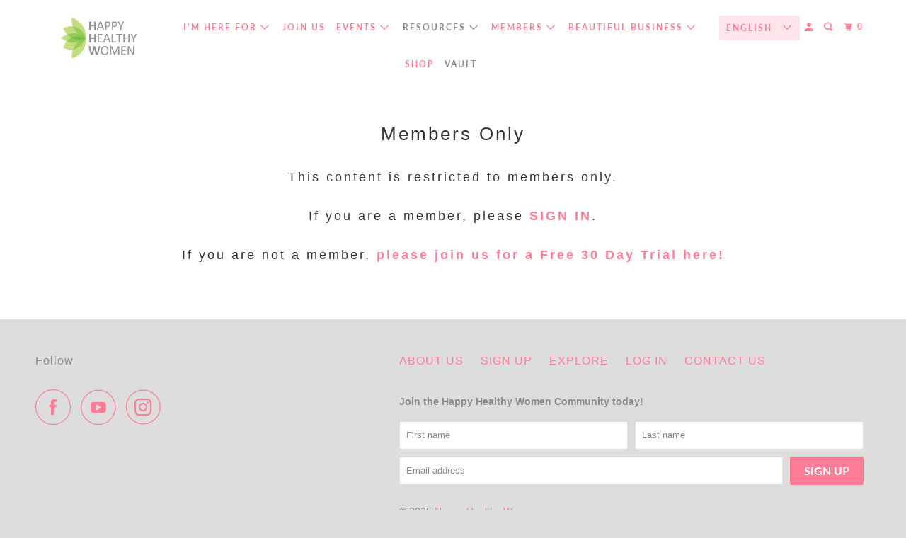

--- FILE ---
content_type: text/html; charset=utf-8
request_url: https://www.google.com/recaptcha/api2/aframe
body_size: 271
content:
<!DOCTYPE HTML><html><head><meta http-equiv="content-type" content="text/html; charset=UTF-8"></head><body><script nonce="ISd5FyZOEO9XwO2I3m5QKA">/** Anti-fraud and anti-abuse applications only. See google.com/recaptcha */ try{var clients={'sodar':'https://pagead2.googlesyndication.com/pagead/sodar?'};window.addEventListener("message",function(a){try{if(a.source===window.parent){var b=JSON.parse(a.data);var c=clients[b['id']];if(c){var d=document.createElement('img');d.src=c+b['params']+'&rc='+(localStorage.getItem("rc::a")?sessionStorage.getItem("rc::b"):"");window.document.body.appendChild(d);sessionStorage.setItem("rc::e",parseInt(sessionStorage.getItem("rc::e")||0)+1);localStorage.setItem("rc::h",'1764338326069');}}}catch(b){}});window.parent.postMessage("_grecaptcha_ready", "*");}catch(b){}</script></body></html>

--- FILE ---
content_type: text/html; charset=utf-8
request_url: https://hhwglobal.com/en-us/search?page=1&view=livesearch&q=*%20*&type=article
body_size: 27126
content:
[{ "title":" How Your Pet Feels Your Energy (and What Their Aura Reveals) by Christine Barfield ","av":null,"price":"","price2":0,"cprice":"","cprice2":0,"saleprice":"","url":"\/en-us\/blogs\/collective-editorials\/how-your-pet-feels-your-energy-and-what-their-aura-reveals-by-christine-barfield?_pos=1\u0026_sid=2c4da76c5\u0026_ss=r","thumb":"\/\/hhwglobal.com\/cdn\/shop\/articles\/unnamed_d2088de5-4d35-48d9-97e5-e0ac1bbd7a23_thumb.jpg?v=1764031046","id":739911991411,"preferred":"0","published_at":"2025-11-24 19:30:02 -0500","created_at":"2025-11-24 19:37:25 -0500","vendor":null,"type":null,"tags":"Energy Pets","object_type":"article","sku":null,"allinfo":"  "},{ "title":" Knife Skills for Confident Home Cooking with Suzie Battishill ","av":null,"price":"","price2":0,"cprice":"","cprice2":0,"saleprice":"","url":"\/en-us\/blogs\/thevault\/knife-skills-for-confident-home-cooking-with-suzie-battishill?_pos=2\u0026_sid=2c4da76c5\u0026_ss=r","thumb":"\/\/hhwglobal.com\/cdn\/shop\/articles\/Black_Friday...Emily_Tosoni_Oct_30th_01109565-88c6-4e97-b6f7-476ec9ebccc0_thumb.jpg?v=1763922789","id":739873423475,"preferred":"0","published_at":"2025-11-23 13:24:06 -0500","created_at":"2025-11-23 13:33:09 -0500","vendor":null,"type":null,"tags":"Clean Eating Food \u0026 Nutrition","object_type":"article","sku":null,"allinfo":"  "},{ "title":" The Money Offense Game Plan: Your Move to Financial Power with Angie Ross ","av":null,"price":"","price2":0,"cprice":"","cprice2":0,"saleprice":"","url":"\/en-us\/blogs\/thevault\/the-money-offense-game-plan-your-move-to-financial-power-angie-ross?_pos=3\u0026_sid=2c4da76c5\u0026_ss=r","thumb":"\/\/hhwglobal.com\/cdn\/shop\/articles\/Cash_Flow_Freedom_Master_Your_Money_with_the_Anti-Budget_Method_Nov.27th_b2f9adf2-a5ac-46eb-b735-434a215a4d59_thumb.jpg?v=1763241802","id":739751264371,"preferred":"0","published_at":"2025-11-15 16:17:16 -0500","created_at":"2025-11-15 16:22:06 -0500","vendor":null,"type":null,"tags":"Finance Money","object_type":"article","sku":null,"allinfo":"  "},{ "title":" 5 Ways to Find Stillness When Life Feels Overwhelming by Colby Carr, Spiritual Life \u0026 Embodiment Coach — Life of Oasis ","av":null,"price":"","price2":0,"cprice":"","cprice2":0,"saleprice":"","url":"\/en-us\/blogs\/collective-editorials\/5-ways-to-find-stillness-when-life-feels-overwhelming-by-colby-carr-spiritual-life-embodiment-coach-life-of-oasis?_pos=4\u0026_sid=2c4da76c5\u0026_ss=r","thumb":"\/\/hhwglobal.com\/cdn\/shop\/articles\/Blog_banners_and_sample_text_copy_db9d6894-0ac6-4f2a-8b67-dc75e00f6e7f_thumb.jpg?v=1763240353","id":739751231603,"preferred":"0","published_at":"2025-11-15 15:30:04 -0500","created_at":"2025-11-15 15:55:04 -0500","vendor":null,"type":null,"tags":"Mindfulness Mindset \u0026 Emotions","object_type":"article","sku":null,"allinfo":"  "},{ "title":" Embracing the Empress: Loving Your Shadow, Healing Shame, and Stepping Into Shameless Authenticity by Diana Pascos ","av":null,"price":"","price2":0,"cprice":"","cprice2":0,"saleprice":"","url":"\/en-us\/blogs\/collective-editorials\/embracing-the-empress-loving-your-shadow-healing-shame-and-stepping-into-shameless-authenticity-by-diana-pascos?_pos=5\u0026_sid=2c4da76c5\u0026_ss=r","thumb":"\/\/hhwglobal.com\/cdn\/shop\/articles\/Natalie_Colalillo_6_thumb.jpg?v=1762264339","id":739592110195,"preferred":"0","published_at":"2025-11-04 08:52:18 -0500","created_at":"2025-11-04 08:52:18 -0500","vendor":null,"type":null,"tags":"","object_type":"article","sku":null,"allinfo":"  "},{ "title":" The Power Within: A Breathwork Session with Diana Pascos ","av":null,"price":"","price2":0,"cprice":"","cprice2":0,"saleprice":"","url":"\/en-us\/blogs\/thevault\/the-power-within-a-breathwork-session-with-diana-pascos?_pos=6\u0026_sid=2c4da76c5\u0026_ss=r","thumb":"\/\/hhwglobal.com\/cdn\/shop\/articles\/6_figure_personal_brand_65c750cc-091e-42c4-a6a6-2b3a8acd58fb_thumb.jpg?v=1762114615","id":739570024563,"preferred":"0","published_at":"2025-11-02 15:10:44 -0500","created_at":"2025-11-02 15:16:55 -0500","vendor":null,"type":null,"tags":"Breathwork Energy","object_type":"article","sku":null,"allinfo":"  "},{ "title":" Sacred Companions: How Our Pets Help Us Realign with Our Soul Energy by Christine Barfield ","av":null,"price":"","price2":0,"cprice":"","cprice2":0,"saleprice":"","url":"\/en-us\/blogs\/collective-editorials\/sacred-companions-how-our-pets-help-us-realign-with-our-soul-energy-by-christine-barfield?_pos=7\u0026_sid=2c4da76c5\u0026_ss=r","thumb":"\/\/hhwglobal.com\/cdn\/shop\/articles\/unnamed_70f9f00a-5bea-4fba-9c45-05e222574628_thumb.jpg?v=1761512296","id":739499049075,"preferred":"0","published_at":"2025-10-26 16:51:04 -0400","created_at":"2025-10-26 16:58:16 -0400","vendor":null,"type":null,"tags":"Energy Pets","object_type":"article","sku":null,"allinfo":"  "},{ "title":" Declutter for Your Quantum Leap: Clearing Space for Expansion with Rosaly Didonna ","av":null,"price":"","price2":0,"cprice":"","cprice2":0,"saleprice":"","url":"\/en-us\/blogs\/thevault\/declutter-for-your-quantum-leap-clearing-space-for-expansion-with-rosaly-didonna?_pos=8\u0026_sid=2c4da76c5\u0026_ss=r","thumb":"\/\/hhwglobal.com\/cdn\/shop\/articles\/Cash_Flow_Freedom_Master_Your_Money_with_the_Anti-Budget_Method_Nov.27th_5689fb54-03cf-4f15-b2d3-573ac0d6dcad_thumb.jpg?v=1761509527","id":739498983539,"preferred":"0","published_at":"2025-10-26 16:01:43 -0400","created_at":"2025-10-26 16:12:07 -0400","vendor":null,"type":null,"tags":"Energy Mindset \u0026 Emotions","object_type":"article","sku":null,"allinfo":"  "},{ "title":" Look Like a Leader, Even on Your “No Makeup” Days by Ximena Bravo ","av":null,"price":"","price2":0,"cprice":"","cprice2":0,"saleprice":"","url":"\/en-us\/blogs\/collective-editorials\/look-like-a-leader-even-on-your-no-makeup-days-by-ximena-bravo?_pos=9\u0026_sid=2c4da76c5\u0026_ss=r","thumb":"\/\/hhwglobal.com\/cdn\/shop\/articles\/unnamed_0f8bec59-0bc0-488a-a642-64bb25dc3a8a_thumb.jpg?v=1761083953","id":739446095987,"preferred":"0","published_at":"2025-10-21 17:48:50 -0400","created_at":"2025-10-21 17:56:26 -0400","vendor":null,"type":null,"tags":"Beauty Self-care","object_type":"article","sku":null,"allinfo":"  "},{ "title":" Creating a New Financial Reality with Minerva Maharajh ","av":null,"price":"","price2":0,"cprice":"","cprice2":0,"saleprice":"","url":"\/en-us\/blogs\/thevault\/creating-a-new-financial-reality-with-minerva-maharajh?_pos=10\u0026_sid=2c4da76c5\u0026_ss=r","thumb":"\/\/hhwglobal.com\/cdn\/shop\/articles\/Cash_Flow_Freedom_Master_Your_Money_with_the_Anti-Budget_Method_Nov.27th_0a54454a-4348-4f11-b54c-8cb1866ff433_thumb.jpg?v=1760906019","id":739379019891,"preferred":"0","published_at":"2025-10-19 16:30:40 -0400","created_at":"2025-10-19 16:33:39 -0400","vendor":null,"type":null,"tags":"Finance Manifestation","object_type":"article","sku":null,"allinfo":"  "},{ "title":" November Reset: Self-Care Rituals for Women Who Do It All by Ximena Bravo ","av":null,"price":"","price2":0,"cprice":"","cprice2":0,"saleprice":"","url":"\/en-us\/blogs\/collective-editorials\/november-reset-self-care-rituals-for-women-who-do-it-all-by-ximena-bravo?_pos=11\u0026_sid=2c4da76c5\u0026_ss=r","thumb":"\/\/hhwglobal.com\/cdn\/shop\/articles\/Blog_banners_and_sample_text_copy_f8cc25f8-3114-437a-80c7-7b811915d75a_thumb.jpg?v=1760408103","id":739313057907,"preferred":"0","published_at":"2025-10-13 21:57:15 -0400","created_at":"2025-10-13 22:15:02 -0400","vendor":null,"type":null,"tags":"Beauty Self-care","object_type":"article","sku":null,"allinfo":"  "},{ "title":" 4 Strategies for Wellness-Focused Women in Business ","av":null,"price":"","price2":0,"cprice":"","cprice2":0,"saleprice":"","url":"\/en-us\/blogs\/collective-editorials\/4-strategies-for-wellness-focused-women-in-business?_pos=12\u0026_sid=2c4da76c5\u0026_ss=r","thumb":"\/\/hhwglobal.com\/cdn\/shop\/articles\/Screenshot_2025-10-06_082636_thumb.png?v=1759753719","id":739242508403,"preferred":"0","published_at":"2025-10-06 08:28:34 -0400","created_at":"2025-10-06 08:28:39 -0400","vendor":null,"type":null,"tags":"","object_type":"article","sku":null,"allinfo":"  "},{ "title":" Breaking the Limits: Quantum Leaps in Life \u0026 Wealth with Kelly Hetherington ","av":null,"price":"","price2":0,"cprice":"","cprice2":0,"saleprice":"","url":"\/en-us\/blogs\/thevault\/breaking-the-limits-quantum-leaps-in-life-wealth-with-kelly-hetherington?_pos=13\u0026_sid=2c4da76c5\u0026_ss=r","thumb":"\/\/hhwglobal.com\/cdn\/shop\/articles\/Kelly_Hetherington_Nov.6th_0402dad6-aebd-4a5a-8f42-d0942b9902b5_thumb.jpg?v=1759688956","id":739237265523,"preferred":"0","published_at":"2025-10-05 14:22:40 -0400","created_at":"2025-10-05 14:29:15 -0400","vendor":null,"type":null,"tags":"Manifestation Mindset \u0026 Emotions","object_type":"article","sku":null,"allinfo":"  "},{ "title":" Black Friday for Service Based Business: Why \u0026 How to Make it Work with Emily Tosoni ","av":null,"price":"","price2":0,"cprice":"","cprice2":0,"saleprice":"","url":"\/en-us\/blogs\/thevault\/black-friday-for-service-based-business-why-how-to-make-it-work-with-emily-tosoni?_pos=14\u0026_sid=2c4da76c5\u0026_ss=r","thumb":"\/\/hhwglobal.com\/cdn\/shop\/articles\/Black_Friday...Emily_Tosoni_Oct_30th_d0f20028-13ab-4f74-bd44-61152e9e7247_thumb.jpg?v=1759086709","id":739139584115,"preferred":"0","published_at":"2025-09-28 14:55:10 -0400","created_at":"2025-09-28 15:11:49 -0400","vendor":null,"type":null,"tags":"Business Social Media","object_type":"article","sku":null,"allinfo":"  "},{ "title":" The Tender First Six Months: Why Rescue Dogs Hold a Special Place in My Heart by Christine Barfield ","av":null,"price":"","price2":0,"cprice":"","cprice2":0,"saleprice":"","url":"\/en-us\/blogs\/collective-editorials\/the-tender-first-six-months-why-rescue-dogs-hold-a-special-place-in-my-heart-by-christine-barfield?_pos=15\u0026_sid=2c4da76c5\u0026_ss=r","thumb":"\/\/hhwglobal.com\/cdn\/shop\/articles\/Screenshot_2025-08-26_at_6.39.34_PM_7cff7ec4-23c4-496a-8b6d-e53b149c7592_thumb.png?v=1758573374","id":739075588211,"preferred":"0","published_at":"2025-09-22 16:27:21 -0400","created_at":"2025-09-22 16:35:36 -0400","vendor":null,"type":null,"tags":"Energy Pets","object_type":"article","sku":null,"allinfo":"  "},{ "title":" Revenue on Repeat: Your Path to Predictable, Sustainable Growth with Natalie Colalillo ","av":null,"price":"","price2":0,"cprice":"","cprice2":0,"saleprice":"","url":"\/en-us\/blogs\/thevault\/revenue-on-repeat-your-path-to-predictable-sustainable-growth-with-natalie-colalillo?_pos=16\u0026_sid=2c4da76c5\u0026_ss=r","thumb":"\/\/hhwglobal.com\/cdn\/shop\/articles\/6_figure_personal_brand_44e211a0-8125-4615-88b8-c379813cadfd_thumb.jpg?v=1758572154","id":739075522675,"preferred":"0","published_at":"2025-09-22 16:07:07 -0400","created_at":"2025-09-22 16:15:53 -0400","vendor":null,"type":null,"tags":"Business Coaching","object_type":"article","sku":null,"allinfo":"  "},{ "title":" Emotional Freedom: The Key to Peace, Power \u0026 Empress Energy by Diana Pascos ","av":null,"price":"","price2":0,"cprice":"","cprice2":0,"saleprice":"","url":"\/en-us\/blogs\/collective-editorials\/emotional-freedom-the-key-to-peace-power-empress-energy-by-diana-pascos?_pos=17\u0026_sid=2c4da76c5\u0026_ss=r","thumb":"\/\/hhwglobal.com\/cdn\/shop\/articles\/Blog_banners_and_sample_text_copy_92f91385-e4ab-46e9-a0a8-1fc8878af1c2_thumb.jpg?v=1757893640","id":739002613875,"preferred":"0","published_at":"2025-09-14 19:29:38 -0400","created_at":"2025-09-14 19:44:15 -0400","vendor":null,"type":null,"tags":"Emotional Freedom Empowerment","object_type":"article","sku":null,"allinfo":"  "},{ "title":" The Wednesday Lunch Reset: Live Workshop + Cookery Demo with Suzie Battishill ","av":null,"price":"","price2":0,"cprice":"","cprice2":0,"saleprice":"","url":"\/en-us\/blogs\/thevault\/the-wednesday-lunch-reset-live-workshop-cookery-demo-with-suzie-battishill?_pos=18\u0026_sid=2c4da76c5\u0026_ss=r","thumb":"\/\/hhwglobal.com\/cdn\/shop\/articles\/Black_Friday...Emily_Tosoni_Oct_30th_02143c82-24c4-4697-afdd-e9831e1b3d66_thumb.jpg?v=1757381750","id":738966667379,"preferred":"0","published_at":"2025-09-08 20:58:02 -0400","created_at":"2025-09-08 21:35:49 -0400","vendor":null,"type":null,"tags":"Clean Eating Food \u0026 Nutrition","object_type":"article","sku":null,"allinfo":"  "},{ "title":" Beyond Survival: Building Your Business from Trust, Joy \u0026 Authenticity with Diana Pascos ","av":null,"price":"","price2":0,"cprice":"","cprice2":0,"saleprice":"","url":"\/en-us\/blogs\/thevault\/beyond-survival-building-your-business-from-trust-joy-authenticity-with-diana-pascos?_pos=19\u0026_sid=2c4da76c5\u0026_ss=r","thumb":"\/\/hhwglobal.com\/cdn\/shop\/articles\/6_figure_personal_brand_b5c1b1ff-7ff8-4445-9d92-8cb3c31326c9_thumb.jpg?v=1756660760","id":738925314163,"preferred":"0","published_at":"2025-08-31 13:16:06 -0400","created_at":"2025-08-31 13:19:19 -0400","vendor":null,"type":null,"tags":"Business Coaching","object_type":"article","sku":null,"allinfo":"  "},{ "title":" Patience, Presence and Pets: Why Healing Takes Time by Christine Barfield ","av":null,"price":"","price2":0,"cprice":"","cprice2":0,"saleprice":"","url":"\/en-us\/blogs\/collective-editorials\/patience-presence-and-pets-why-healing-takes-time-by-christine-barfield?_pos=20\u0026_sid=2c4da76c5\u0026_ss=r","thumb":"\/\/hhwglobal.com\/cdn\/shop\/articles\/Screenshot_2025-08-26_at_6.39.34_PM_thumb.png?v=1756248536","id":738911846515,"preferred":"0","published_at":"2025-08-26 18:29:52 -0400","created_at":"2025-08-26 18:48:55 -0400","vendor":null,"type":null,"tags":"Energy Pets","object_type":"article","sku":null,"allinfo":"  "},{ "title":" Might Your Looks Be Affecting Your Revenue? by Ximena Bravo ","av":null,"price":"","price2":0,"cprice":"","cprice2":0,"saleprice":"","url":"\/en-us\/blogs\/collective-editorials\/might-your-looks-be-affecting-your-revenue-by-ximena-bravo?_pos=21\u0026_sid=2c4da76c5\u0026_ss=r","thumb":"\/\/hhwglobal.com\/cdn\/shop\/articles\/unnamed_d81c9fea-0e37-4a74-a8fc-bfacf582e362_thumb.png?v=1755990145","id":738902704243,"preferred":"0","published_at":"2025-08-23 18:50:23 -0400","created_at":"2025-08-23 19:02:24 -0400","vendor":null,"type":null,"tags":"Beauty Self-care","object_type":"article","sku":null,"allinfo":"  "},{ "title":" Why Strategy Isn’t Your Problem: 3 Hidden Blocks Sabotaging Your Success with Tracey Lee ","av":null,"price":"","price2":0,"cprice":"","cprice2":0,"saleprice":"","url":"\/en-us\/blogs\/thevault\/why-strategy-isn-t-your-problem-3-hidden-blocks-sabotaging-your-success-with-tracey-lee?_pos=22\u0026_sid=2c4da76c5\u0026_ss=r","thumb":"\/\/hhwglobal.com\/cdn\/shop\/articles\/Cash_Flow_Freedom_Master_Your_Money_with_the_Anti-Budget_Method_Nov.27th_b5dc1fea-b95e-49df-8a01-9ab703af59a0_thumb.jpg?v=1755989045","id":738902671475,"preferred":"0","published_at":"2025-08-23 18:38:11 -0400","created_at":"2025-08-23 18:44:05 -0400","vendor":null,"type":null,"tags":"Coaching Mindset \u0026 Emotions","object_type":"article","sku":null,"allinfo":"  "},{ "title":" How to Come Back to Yourself After Losing Touch for So Long by Rosaly Didonna ","av":null,"price":"","price2":0,"cprice":"","cprice2":0,"saleprice":"","url":"\/en-us\/blogs\/collective-editorials\/how-to-come-back-to-yourself-after-losing-touch-for-so-long?_pos=23\u0026_sid=2c4da76c5\u0026_ss=r","thumb":"\/\/hhwglobal.com\/cdn\/shop\/articles\/unnamed_324be1b3-d1d3-4ea2-8a4b-e4172fe10e8e_thumb.png?v=1757887474","id":738851127411,"preferred":"0","published_at":"2025-08-11 17:39:52 -0400","created_at":"2025-08-11 17:39:46 -0400","vendor":null,"type":null,"tags":"Energy Healing Mental Health","object_type":"article","sku":null,"allinfo":"  "},{ "title":" From Approval-Seeking to Empowered Living: Break Free from People-Pleasing with Debbi Sluys ","av":null,"price":"","price2":0,"cprice":"","cprice2":0,"saleprice":"","url":"\/en-us\/blogs\/thevault\/from-approval-seeking-to-empowered-living-break-free-from-people-pleasing-with-debbi-sluys?_pos=24\u0026_sid=2c4da76c5\u0026_ss=r","thumb":"\/\/hhwglobal.com\/cdn\/shop\/articles\/Cash_Flow_Freedom_Master_Your_Money_with_the_Anti-Budget_Method_Nov.27th_6da2c48f-a51e-4b48-ab8f-e287f077e63a_thumb.jpg?v=1754940159","id":738850963571,"preferred":"0","published_at":"2025-08-11 15:18:27 -0400","created_at":"2025-08-11 15:22:38 -0400","vendor":null,"type":null,"tags":"Empowerment Mindset \u0026 Emotions","object_type":"article","sku":null,"allinfo":"  "},{ "title":" How to Feel More Confident in the Kitchen: A Fresh Start for Women Who Want to Enjoy Cooking Again By Suzie Battishill, Culinary Coach ","av":null,"price":"","price2":0,"cprice":"","cprice2":0,"saleprice":"","url":"\/en-us\/blogs\/collective-editorials\/how-to-feel-more-confident-in-the-kitchen-a-fresh-start-for-women-who-want-to-enjoy-cooking-again-by-suzie-battishill-culinary-coach?_pos=25\u0026_sid=2c4da76c5\u0026_ss=r","thumb":"\/\/hhwglobal.com\/cdn\/shop\/articles\/Blog_banners_and_sample_text_copy_6b5c65c1-5b9e-4f6e-8a53-607690e6561d_thumb.jpg?v=1754937719","id":738850898035,"preferred":"0","published_at":"2025-08-11 14:20:11 -0400","created_at":"2025-08-11 14:40:35 -0400","vendor":null,"type":null,"tags":"Clean Eating Food \u0026 Nutrition","object_type":"article","sku":null,"allinfo":"  "},{ "title":" Embrace the Peggy Bundy Within You by Diana Pascos ","av":null,"price":"","price2":0,"cprice":"","cprice2":0,"saleprice":"","url":"\/en-us\/blogs\/collective-editorials\/embrace-the-peggy-bundy-within-you-by-diana-pascos?_pos=26\u0026_sid=2c4da76c5\u0026_ss=r","thumb":"\/\/hhwglobal.com\/cdn\/shop\/articles\/Blog_banners_and_sample_text_copy_c2814d88-cf44-4bb0-9419-1b9956b9d9cd_thumb.jpg?v=1754419338","id":738815967347,"preferred":"0","published_at":"2025-08-05 14:06:58 -0400","created_at":"2025-08-05 14:39:13 -0400","vendor":null,"type":null,"tags":"Coaching Mindset \u0026 Emotions","object_type":"article","sku":null,"allinfo":"  "},{ "title":" Your Aligned Offer Starts Here: Build a Business That Feels Like You with Tracy Sherriff ","av":null,"price":"","price2":0,"cprice":"","cprice2":0,"saleprice":"","url":"\/en-us\/blogs\/thevault\/your-aligned-offer-starts-here-build-a-business-that-feels-like-you-with-tracy-sherriff?_pos=27\u0026_sid=2c4da76c5\u0026_ss=r","thumb":"\/\/hhwglobal.com\/cdn\/shop\/articles\/Presenting_with_Purpose_Tracy_Sherriff_Nov.13th_5cad5a67-7079-4c75-842a-eff6f5a9bed5_thumb.jpg?v=1754416421","id":738815934579,"preferred":"0","published_at":"2025-08-05 13:47:47 -0400","created_at":"2025-08-05 13:53:41 -0400","vendor":null,"type":null,"tags":"Business Coaching","object_type":"article","sku":null,"allinfo":"  "},{ "title":" The Lipstick Effect: Economy and Mindset by Ximena Bravo ","av":null,"price":"","price2":0,"cprice":"","cprice2":0,"saleprice":"","url":"\/en-us\/blogs\/collective-editorials\/the-lipstick-effect-economy-and-mindset-by-ximena-bravo?_pos=28\u0026_sid=2c4da76c5\u0026_ss=r","thumb":"\/\/hhwglobal.com\/cdn\/shop\/articles\/1753654487065_d184d015-28d0-48c7-8d3f-49bab65ac2b9_thumb.jpg?v=1753656927","id":738782969971,"preferred":"0","published_at":"2025-07-27 18:17:33 -0400","created_at":"2025-07-27 18:53:40 -0400","vendor":null,"type":null,"tags":"Beauty Self-care","object_type":"article","sku":null,"allinfo":"  "},{ "title":" From Scroll to Sale: Using Stories + Reels to Guide the Buyer Journey with Emily Tosoni ","av":null,"price":"","price2":0,"cprice":"","cprice2":0,"saleprice":"","url":"\/en-us\/blogs\/thevault\/from-scroll-to-sale-using-stories-reels-to-guide-the-buyer-journey-with-emily-tosoni?_pos=29\u0026_sid=2c4da76c5\u0026_ss=r","thumb":"\/\/hhwglobal.com\/cdn\/shop\/articles\/Black_Friday...Emily_Tosoni_Oct_30th_0a2166ef-3779-4ab9-8314-a68c239d0752_thumb.jpg?v=1753654115","id":738782642291,"preferred":"0","published_at":"2025-07-27 17:24:24 -0400","created_at":"2025-07-27 18:08:34 -0400","vendor":null,"type":null,"tags":"Business Social Media","object_type":"article","sku":null,"allinfo":"  "},{ "title":" What Rescue Pets Teach Us About Healing, Trust and Patience by Christine Barfield ","av":null,"price":"","price2":0,"cprice":"","cprice2":0,"saleprice":"","url":"\/en-us\/blogs\/collective-editorials\/what-rescue-pets-teach-us-about-healing-trust-and-patience-by-christine-barfield?_pos=30\u0026_sid=2c4da76c5\u0026_ss=r","thumb":"\/\/hhwglobal.com\/cdn\/shop\/articles\/unnamed_d6d6b611-1b1d-4215-b539-56dbb8884ae4_thumb.jpg?v=1753041207","id":738757542003,"preferred":"0","published_at":"2025-07-20 15:41:44 -0400","created_at":"2025-07-20 15:50:54 -0400","vendor":null,"type":null,"tags":"Healing Pets","object_type":"article","sku":null,"allinfo":"  "},{ "title":" Face of the Brand: Makeup for Women Who Lead with Ximena Bravo ","av":null,"price":"","price2":0,"cprice":"","cprice2":0,"saleprice":"","url":"\/en-us\/blogs\/thevault\/face-of-the-brand-makeup-for-women-who-lead-with-ximena-bravo?_pos=31\u0026_sid=2c4da76c5\u0026_ss=r","thumb":"\/\/hhwglobal.com\/cdn\/shop\/articles\/6_figure_personal_brand_6010c745-41dc-40ad-ad31-3c0150f81e56_thumb.jpg?v=1753039901","id":738757279859,"preferred":"0","published_at":"2025-07-20 15:21:50 -0400","created_at":"2025-07-20 15:31:41 -0400","vendor":null,"type":null,"tags":"Beauty Self-care","object_type":"article","sku":null,"allinfo":"  "},{ "title":" Mindset, Money \u0026 Manifestation: What’s Really Holding You Back with Minerva Maharajh ","av":null,"price":"","price2":0,"cprice":"","cprice2":0,"saleprice":"","url":"\/en-us\/blogs\/thevault\/mindset-money-manifestation-what-s-really-holding-you-back-with-minerva-maharajh?_pos=32\u0026_sid=2c4da76c5\u0026_ss=r","thumb":"\/\/hhwglobal.com\/cdn\/shop\/articles\/Cash_Flow_Freedom_Master_Your_Money_with_the_Anti-Budget_Method_Nov.27th_65a6fe7d-d29e-4dba-a2c3-8760808b3d22_thumb.jpg?v=1753038752","id":738756755571,"preferred":"0","published_at":"2025-07-20 15:09:45 -0400","created_at":"2025-07-20 15:12:31 -0400","vendor":null,"type":null,"tags":"Manifestation Money","object_type":"article","sku":null,"allinfo":"  "},{ "title":" Alignment: The Hidden Key to Energy, Focus, and the Life You Want with Dr. Suzanne Bober ","av":null,"price":"","price2":0,"cprice":"","cprice2":0,"saleprice":"","url":"\/en-us\/blogs\/collective-editorials\/alignment-the-hidden-key-to-energy-focus-and-the-life-you-want-with-dr-suzanne-bober?_pos=33\u0026_sid=2c4da76c5\u0026_ss=r","thumb":"\/\/hhwglobal.com\/cdn\/shop\/articles\/ChatGPT_Image_Jul_8_2025_02_32_37_PM_thumb.png?v=1752512787","id":738742534259,"preferred":"0","published_at":"2025-07-14 12:59:58 -0400","created_at":"2025-07-14 13:06:26 -0400","vendor":null,"type":null,"tags":"Healthy Living Self-care","object_type":"article","sku":null,"allinfo":"  "},{ "title":" Scale beyond 1:1 - Building a Brand that Sells FOR You with Natalie Colalillo ","av":null,"price":"","price2":0,"cprice":"","cprice2":0,"saleprice":"","url":"\/en-us\/blogs\/thevault\/scale-beyond-1-1-building-a-brand-that-sells-for-you-with-natalie-colalillo?_pos=34\u0026_sid=2c4da76c5\u0026_ss=r","thumb":"\/\/hhwglobal.com\/cdn\/shop\/articles\/6_figure_personal_brand_1_thumb.jpg?v=1752511967","id":738742468723,"preferred":"0","published_at":"2025-07-14 12:39:32 -0400","created_at":"2025-07-14 12:52:47 -0400","vendor":null,"type":null,"tags":"Branding Business","object_type":"article","sku":null,"allinfo":"  "},{ "title":" How to Get Back Your Precious Time in the Mornings by Ximena Bravo ","av":null,"price":"","price2":0,"cprice":"","cprice2":0,"saleprice":"","url":"\/en-us\/blogs\/collective-editorials\/how-to-get-back-your-precious-time-in-the-mornings-by-ximena-bravo?_pos=35\u0026_sid=2c4da76c5\u0026_ss=r","thumb":"\/\/hhwglobal.com\/cdn\/shop\/articles\/unnamed_ff85f496-b461-4f9b-a1b8-2676ef597a48_thumb.jpg?v=1752427308","id":738720907379,"preferred":"0","published_at":"2025-07-13 12:55:26 -0400","created_at":"2025-07-13 13:21:21 -0400","vendor":null,"type":null,"tags":"Beauty Self-care","object_type":"article","sku":null,"allinfo":"  "},{ "title":" Why You Don’t Need Confidence to Start Building Your Offer — You Need Clarity by Tracy Sherriff ","av":null,"price":"","price2":0,"cprice":"","cprice2":0,"saleprice":"","url":"\/en-us\/blogs\/collective-editorials\/why-you-don-t-need-confidence-to-start-building-your-offer-you-need-clarity-by-tracy-sherriff?_pos=36\u0026_sid=2c4da76c5\u0026_ss=r","thumb":"\/\/hhwglobal.com\/cdn\/shop\/articles\/Blog_banners_and_sample_text_copy_3959f520-39b4-43f0-8f49-73fe3844c691_thumb.jpg?v=1751914665","id":738661892211,"preferred":"0","published_at":"2025-07-07 14:40:14 -0400","created_at":"2025-07-07 14:54:41 -0400","vendor":null,"type":null,"tags":"Business Clarity","object_type":"article","sku":null,"allinfo":"  "},{ "title":" Money Myths \u0026 Must-Have Tools with Angie Ross ","av":null,"price":"","price2":0,"cprice":"","cprice2":0,"saleprice":"","url":"\/en-us\/blogs\/thevault\/money-myths-must-have-tools-with-angie-ross?_pos=37\u0026_sid=2c4da76c5\u0026_ss=r","thumb":"\/\/hhwglobal.com\/cdn\/shop\/articles\/Cash_Flow_Freedom_Master_Your_Money_with_the_Anti-Budget_Method_Nov.27th_59026c82-156e-459e-97c0-7e51b86f772e_thumb.jpg?v=1751229993","id":738626371699,"preferred":"0","published_at":"2025-06-29 16:39:22 -0400","created_at":"2025-06-29 16:46:32 -0400","vendor":null,"type":null,"tags":"Finance Money","object_type":"article","sku":null,"allinfo":"  "},{ "title":" The Soul Path of Animals and How They Guide Us with Christine Barfield ","av":null,"price":"","price2":0,"cprice":"","cprice2":0,"saleprice":"","url":"\/en-us\/blogs\/collective-editorials\/the-soul-path-of-animals-and-how-they-guide-us-with-christine-barfield?_pos=38\u0026_sid=2c4da76c5\u0026_ss=r","thumb":"\/\/hhwglobal.com\/cdn\/shop\/articles\/unnamed_fc80b377-3f97-4065-9baf-9c7f0f215156_thumb.jpg?v=1750878108","id":738614050931,"preferred":"0","published_at":"2025-06-25 14:51:06 -0400","created_at":"2025-06-25 14:59:39 -0400","vendor":null,"type":null,"tags":"Energy Pets","object_type":"article","sku":null,"allinfo":"  "},{ "title":" Hormones 101: What Every 35+ Woman Needs to Know with Ann Sirenko ","av":null,"price":"","price2":0,"cprice":"","cprice2":0,"saleprice":"","url":"\/en-us\/blogs\/thevault\/hormones-101-what-every-35-woman-needs-to-know-with-ann-sirenko?_pos=39\u0026_sid=2c4da76c5\u0026_ss=r","thumb":"\/\/hhwglobal.com\/cdn\/shop\/articles\/Smart_Weight-Loss_Strategies_Debunking_Myths_for_Real_Results_543ea686-72a4-4224-982c-5a3fced54f23_thumb.jpg?v=1750716790","id":738604384371,"preferred":"0","published_at":"2025-06-23 18:02:23 -0400","created_at":"2025-06-23 18:11:02 -0400","vendor":null,"type":null,"tags":"Energy Nutrition","object_type":"article","sku":null,"allinfo":"  "},{ "title":" Dinner Solved: How My Freezer Gets Me Off the Hook Every Time by Suzie Battishill ","av":null,"price":"","price2":0,"cprice":"","cprice2":0,"saleprice":"","url":"\/en-us\/blogs\/collective-editorials\/dinner-solved-how-my-freezer-gets-me-off-the-hook-every-time-by-suzie-battishill?_pos=40\u0026_sid=2c4da76c5\u0026_ss=r","thumb":"\/\/hhwglobal.com\/cdn\/shop\/articles\/Blog_banners_and_sample_text_copy_e6c3a019-c4d1-4b3a-ba94-bc90c3b60c5f_thumb.jpg?v=1750034948","id":738559918195,"preferred":"0","published_at":"2025-06-15 20:49:01 -0400","created_at":"2025-06-15 20:16:49 -0400","vendor":null,"type":null,"tags":"Clean Eating Food \u0026 Nutrition","object_type":"article","sku":null,"allinfo":"  "},{ "title":" The Real Secret to Making the Law of Attraction Work for You with Nadia Asghar ","av":null,"price":"","price2":0,"cprice":"","cprice2":0,"saleprice":"","url":"\/en-us\/blogs\/thevault\/the-real-secret-to-making-the-law-of-attraction-work-for-you-with-nadia-asghar?_pos=41\u0026_sid=2c4da76c5\u0026_ss=r","thumb":"\/\/hhwglobal.com\/cdn\/shop\/articles\/Releasing_Stored_Emotions_and_Healing_Your_Body_with_Nadia_Asghar_-_Sept_18th_6f92ff1e-5265-4b52-848f-0566f7079a92_thumb.jpg?v=1750003128","id":738559262835,"preferred":"0","published_at":"2025-06-15 11:53:08 -0400","created_at":"2025-06-15 11:58:47 -0400","vendor":null,"type":null,"tags":"Energy Manifestation","object_type":"article","sku":null,"allinfo":"  "},{ "title":" How to Build a 6-Figure Personal Brand with Natalie Colalillo ","av":null,"price":"","price2":0,"cprice":"","cprice2":0,"saleprice":"","url":"\/en-us\/blogs\/thevault\/how-to-build-a-6-figure-personal-brand-with-natalie-colalillo?_pos=42\u0026_sid=2c4da76c5\u0026_ss=r","thumb":"\/\/hhwglobal.com\/cdn\/shop\/articles\/6_figure_personal_brand_thumb.jpg?v=1749407398","id":738460041331,"preferred":"0","published_at":"2025-06-08 14:15:52 -0400","created_at":"2025-06-08 14:29:57 -0400","vendor":null,"type":null,"tags":"Branding Business","object_type":"article","sku":null,"allinfo":"  "},{ "title":" Is Stress Draining Your Spark? Your Nervous System Might Hold the Answer with Dr. Suzanne Bober ","av":null,"price":"","price2":0,"cprice":"","cprice2":0,"saleprice":"","url":"\/en-us\/blogs\/collective-editorials\/is-stress-draining-your-spark-your-nervous-system-might-hold-the-answer-with-dr-suzanne-bober?_pos=43\u0026_sid=2c4da76c5\u0026_ss=r","thumb":"\/\/hhwglobal.com\/cdn\/shop\/articles\/ChatGPT_Image_May_27_2025_08_08_33_PM_thumb.png?v=1748822917","id":738419310707,"preferred":"0","published_at":"2025-06-01 19:47:06 -0400","created_at":"2025-06-01 19:57:15 -0400","vendor":null,"type":null,"tags":"Healthy Living Self-care","object_type":"article","sku":null,"allinfo":"  "},{ "title":" Magnetic Manifestation: Reshape Your Self-Image to Attract Abundance with Kelly Hetherington ","av":null,"price":"","price2":0,"cprice":"","cprice2":0,"saleprice":"","url":"\/en-us\/blogs\/thevault\/magnetic-manifestation-reshape-your-self-image-to-attract-abundance-with-kelly-hetherington?_pos=44\u0026_sid=2c4da76c5\u0026_ss=r","thumb":"\/\/hhwglobal.com\/cdn\/shop\/articles\/Kelly_Hetherington_Nov.6th_thumb.jpg?v=1748818295","id":738419179635,"preferred":"0","published_at":"2025-06-01 18:37:35 -0400","created_at":"2025-06-01 18:51:34 -0400","vendor":null,"type":null,"tags":"Manifestation Mindset \u0026 Emotions","object_type":"article","sku":null,"allinfo":"  "},{ "title":" When Your Pet’s Anxiety Mirrors Your Own with Christine Barfield ","av":null,"price":"","price2":0,"cprice":"","cprice2":0,"saleprice":"","url":"\/en-us\/blogs\/collective-editorials\/when-your-pet-s-anxiety-mirrors-your-own-with-christine-barfield?_pos=45\u0026_sid=2c4da76c5\u0026_ss=r","thumb":"\/\/hhwglobal.com\/cdn\/shop\/articles\/unnamed_175c757a-f350-47e5-870d-9eb28b19ce4c_thumb.jpg?v=1748191414","id":738389327987,"preferred":"0","published_at":"2025-05-25 12:26:09 -0400","created_at":"2025-05-25 12:43:34 -0400","vendor":null,"type":null,"tags":"Energy Pets","object_type":"article","sku":null,"allinfo":"  "},{ "title":" Ditch the Hustle: Use Strategic Mapping to Build with Purpose, Not Pressure with Tracy Sherriff ","av":null,"price":"","price2":0,"cprice":"","cprice2":0,"saleprice":"","url":"\/en-us\/blogs\/thevault\/ditch-the-hustle-use-strategic-mapping-to-build-with-purpose-not-pressure-with-tracy-sherriff?_pos=46\u0026_sid=2c4da76c5\u0026_ss=r","thumb":"\/\/hhwglobal.com\/cdn\/shop\/articles\/Presenting_with_Purpose_Tracy_Sherriff_Nov.13th_29f559fd-bb0d-4dab-9e17-e391b4870f29_thumb.jpg?v=1748188504","id":738389196915,"preferred":"0","published_at":"2025-05-25 11:47:41 -0400","created_at":"2025-05-25 11:55:04 -0400","vendor":null,"type":null,"tags":"Business Coaching","object_type":"article","sku":null,"allinfo":"  "},{ "title":" Beyond the Panic: A Masterclass for Calming Your Anxious Pet with Christine Barfield ","av":null,"price":"","price2":0,"cprice":"","cprice2":0,"saleprice":"","url":"\/en-us\/blogs\/thevault\/beyond-the-panic-a-masterclass-for-calming-your-anxious-pet-with-christine-barfield?_pos=47\u0026_sid=2c4da76c5\u0026_ss=r","thumb":"\/\/hhwglobal.com\/cdn\/shop\/articles\/Presenting_with_Purpose_Tracy_Sherriff_Nov.13th_thumb.jpg?v=1747603031","id":738352103539,"preferred":"0","published_at":"2025-05-18 17:10:56 -0400","created_at":"2025-05-18 17:17:10 -0400","vendor":null,"type":null,"tags":"Energy Pets","object_type":"article","sku":null,"allinfo":"  "},{ "title":" Smart Kitchen Strategies: Save Time, Energy \u0026 Sanity with Systems That Work with Suzie Battishill ","av":null,"price":"","price2":0,"cprice":"","cprice2":0,"saleprice":"","url":"\/en-us\/blogs\/thevault\/smart-kitchen-strategies-save-time-energy-sanity-with-systems-that-work-with-suzie-battishill?_pos=48\u0026_sid=2c4da76c5\u0026_ss=r","thumb":"\/\/hhwglobal.com\/cdn\/shop\/articles\/Black_Friday...Emily_Tosoni_Oct_30th_a2d89404-ed1b-4017-83c9-23c5451f3490_thumb.jpg?v=1746738654","id":738259271795,"preferred":"0","published_at":"2025-05-08 17:05:05 -0400","created_at":"2025-05-08 17:10:54 -0400","vendor":null,"type":null,"tags":"Clean Eating Food \u0026 Nutrition","object_type":"article","sku":null,"allinfo":"  "},{ "title":" Boost Your Energy with This Simple Posture Shift with Dr. Suzanne Bober ","av":null,"price":"","price2":0,"cprice":"","cprice2":0,"saleprice":"","url":"\/en-us\/blogs\/collective-editorials\/boost-your-energy-with-this-simple-posture-shift?_pos=49\u0026_sid=2c4da76c5\u0026_ss=r","thumb":"\/\/hhwglobal.com\/cdn\/shop\/articles\/ChatGPT_Image_Apr_26_2025_10_35_43_PM_thumb.png?v=1746731962","id":738232991859,"preferred":"0","published_at":"2025-05-06 21:24:27 -0400","created_at":"2025-05-06 21:48:47 -0400","vendor":null,"type":null,"tags":"Healthy Living Posture","object_type":"article","sku":null,"allinfo":"  "},{ "title":" How To Offer A Masterclass As A Lead Magnet with Emily Tosoni ","av":null,"price":"","price2":0,"cprice":"","cprice2":0,"saleprice":"","url":"\/en-us\/blogs\/thevault\/how-to-offer-a-masterclass-as-a-lead-magnet-with-emily-tosoni?_pos=50\u0026_sid=2c4da76c5\u0026_ss=r","thumb":"\/\/hhwglobal.com\/cdn\/shop\/articles\/Black_Friday...Emily_Tosoni_Oct_30th_24a14bf8-4f15-4822-a1f2-fddb474e5a44_thumb.jpg?v=1746137237","id":738192687219,"preferred":"0","published_at":"2025-05-01 17:54:00 -0400","created_at":"2025-05-01 18:07:16 -0400","vendor":null,"type":null,"tags":"Masterclass Social Media","object_type":"article","sku":null,"allinfo":"  "},{ "title":" The Queen In You: Manifesting Everything You Desire with Minerva Maharajh ","av":null,"price":"","price2":0,"cprice":"","cprice2":0,"saleprice":"","url":"\/en-us\/blogs\/thevault\/the-queen-in-you-manifesting-everything-you-desire-with-minerva-maharajh?_pos=51\u0026_sid=2c4da76c5\u0026_ss=r","thumb":"\/\/hhwglobal.com\/cdn\/shop\/articles\/Cash_Flow_Freedom_Master_Your_Money_with_the_Anti-Budget_Method_Nov.27th_7237db8b-24d9-4404-be17-3beb98ac5092_thumb.jpg?v=1745890398","id":738155430003,"preferred":"0","published_at":"2025-04-28 21:24:02 -0400","created_at":"2025-04-28 21:33:17 -0400","vendor":null,"type":null,"tags":"Manifestation Mindset \u0026 Emotions","object_type":"article","sku":null,"allinfo":"  "},{ "title":" Lead with Frequency, Not Force by Rosaly Didonna ","av":null,"price":"","price2":0,"cprice":"","cprice2":0,"saleprice":"","url":"\/en-us\/blogs\/collective-editorials\/lead-with-frequency-not-force-2?_pos=52\u0026_sid=2c4da76c5\u0026_ss=r","thumb":"\/\/hhwglobal.com\/cdn\/shop\/articles\/unnamed_680e07ea-f8b0-4dfd-a19b-5d5da7c3cc59_thumb.png?v=1746150852","id":738150875251,"preferred":"0","published_at":"2025-04-28 18:38:20 -0400","created_at":"2025-04-28 18:50:09 -0400","vendor":null,"type":null,"tags":"Energy Spirituality","object_type":"article","sku":null,"allinfo":"  "},{ "title":" Helping Our Pets Feel Safe Without Saying a Word by Christine Barfield ","av":null,"price":"","price2":0,"cprice":"","cprice2":0,"saleprice":"","url":"\/en-us\/blogs\/collective-editorials\/helping-our-pets-feel-safe-without-saying-a-word-by-christine-barfield-1?_pos=53\u0026_sid=2c4da76c5\u0026_ss=r","thumb":"\/\/hhwglobal.com\/cdn\/shop\/articles\/unnamed_a1dbc65d-9b22-4a25-bf65-d19ced9cea91_thumb.jpg?v=1745801931","id":738144125043,"preferred":"0","published_at":"2025-04-27 20:49:58 -0400","created_at":"2025-04-27 20:58:51 -0400","vendor":null,"type":null,"tags":"Energy Pets","object_type":"article","sku":null,"allinfo":"  "},{ "title":" Marketing Made Beautiful: Simple Strategies for Big Impact with Natalie Colalillo ","av":null,"price":"","price2":0,"cprice":"","cprice2":0,"saleprice":"","url":"\/en-us\/blogs\/thevault\/marketing-made-beautiful-simple-strategies-for-big-impact-with-natalie-colalillo?_pos=54\u0026_sid=2c4da76c5\u0026_ss=r","thumb":"\/\/hhwglobal.com\/cdn\/shop\/articles\/Scale_your_Revenue_The_Strategy_behind_Consistent_Business_Growth_with_Natalie_Colalillo_8967b851-a42f-48f4-a7d1-7d2459805cfe_thumb.jpg?v=1745347771","id":738097758323,"preferred":"0","published_at":"2025-04-22 14:42:31 -0400","created_at":"2025-04-22 14:49:30 -0400","vendor":null,"type":null,"tags":"Business Coaching","object_type":"article","sku":null,"allinfo":"  "},{ "title":" The Art of Actually Eating Well by Suzie Battishill ","av":null,"price":"","price2":0,"cprice":"","cprice2":0,"saleprice":"","url":"\/en-us\/blogs\/collective-editorials\/the-art-of-actually-eating-well?_pos=55\u0026_sid=2c4da76c5\u0026_ss=r","thumb":"\/\/hhwglobal.com\/cdn\/shop\/articles\/Blog_banners_and_sample_text_copy_583a106b-c3bf-47fc-9816-5d2534f7ad66_thumb.jpg?v=1745185512","id":738052669555,"preferred":"0","published_at":"2025-04-20 17:20:39 -0400","created_at":"2025-04-20 17:37:23 -0400","vendor":null,"type":null,"tags":"Clean Eating Food \u0026 Nutrition","object_type":"article","sku":null,"allinfo":"  "},{ "title":" 6 Proven Strategies to Fire Up Your Metabolism for Sustainable Weight Loss with Ann Sirenko ","av":null,"price":"","price2":0,"cprice":"","cprice2":0,"saleprice":"","url":"\/en-us\/blogs\/thevault\/6-proven-strategies-to-fire-up-your-metabolism-for-sustainable-weight-loss-with-ann-sirenko?_pos=56\u0026_sid=2c4da76c5\u0026_ss=r","thumb":"\/\/hhwglobal.com\/cdn\/shop\/articles\/Smart_Weight-Loss_Strategies_Debunking_Myths_for_Real_Results_9a1a41c1-eb32-40b8-80e1-f270bc3635b7_thumb.jpg?v=1744577201","id":737910292595,"preferred":"0","published_at":"2025-04-13 16:38:55 -0400","created_at":"2025-04-13 16:46:40 -0400","vendor":null,"type":null,"tags":"Clean Eating Food \u0026 Nutrition","object_type":"article","sku":null,"allinfo":"  "},{ "title":" From Stuck to Strong: Defeat Your Limitations \u0026 Claim Your Power with Nadia Asghar ","av":null,"price":"","price2":0,"cprice":"","cprice2":0,"saleprice":"","url":"\/en-us\/blogs\/thevault\/from-stuck-to-strong-defeat-your-limitations-claim-your-power-with-nadia-asghar?_pos=57\u0026_sid=2c4da76c5\u0026_ss=r","thumb":"\/\/hhwglobal.com\/cdn\/shop\/articles\/Releasing_Stored_Emotions_and_Healing_Your_Body_with_Nadia_Asghar_-_Sept_18th_b1bf2f80-0aab-4b53-aa42-cf35463b1ea0_thumb.jpg?v=1744576488","id":737910259827,"preferred":"0","published_at":"2025-04-13 15:58:50 -0400","created_at":"2025-04-13 16:34:47 -0400","vendor":null,"type":null,"tags":"Coaching Energy","object_type":"article","sku":null,"allinfo":"  "},{ "title":" Your Voice is Sacred: Reclaiming the Power Within by Rosaly Didonna ","av":null,"price":"","price2":0,"cprice":"","cprice2":0,"saleprice":"","url":"\/en-us\/blogs\/collective-editorials\/your-voice-is-sacred-reclaiming-the-power-within-by-rosaly-didonna?_pos=58\u0026_sid=2c4da76c5\u0026_ss=r","thumb":"\/\/hhwglobal.com\/cdn\/shop\/articles\/1658362552511_eb1ff069-d17d-4c2a-9f04-a17926c16a65_thumb.jpg?v=1743981600","id":737810350195,"preferred":"0","published_at":"2025-04-06 19:07:18 -0400","created_at":"2025-04-06 19:15:36 -0400","vendor":null,"type":null,"tags":"Energy Mindset \u0026 Emotions","object_type":"article","sku":null,"allinfo":"  "},{ "title":" Energetic Boundaries: Protecting Your Peace \u0026 Power with Rosaly Didonna ","av":null,"price":"","price2":0,"cprice":"","cprice2":0,"saleprice":"","url":"\/en-us\/blogs\/thevault\/energetic-boundaries-protecting-your-peace-power-with-rosaly-didonna?_pos=59\u0026_sid=2c4da76c5\u0026_ss=r","thumb":"\/\/hhwglobal.com\/cdn\/shop\/articles\/Cash_Flow_Freedom_Master_Your_Money_with_the_Anti-Budget_Method_Nov.27th_1_thumb.jpg?v=1743372391","id":737735770227,"preferred":"0","published_at":"2025-03-30 17:59:12 -0400","created_at":"2025-03-30 18:05:19 -0400","vendor":null,"type":null,"tags":"Energy Healthy Living","object_type":"article","sku":null,"allinfo":"  "},{ "title":" How Your Energy Affects Your Pet’s Anxiety (And What You Can Do About It) by Christine Barfield ","av":null,"price":"","price2":0,"cprice":"","cprice2":0,"saleprice":"","url":"\/en-us\/blogs\/collective-editorials\/how-your-energy-affects-your-pet-s-anxiety-and-what-you-can-do-about-it-by-christine-barfield?_pos=60\u0026_sid=2c4da76c5\u0026_ss=r","thumb":"\/\/hhwglobal.com\/cdn\/shop\/articles\/unnamed_b53fb14d-d0b3-4b7c-aa0f-cbd3fabd412c_thumb.jpg?v=1742770251","id":737620263027,"preferred":"0","published_at":"2025-03-23 18:33:27 -0400","created_at":"2025-03-23 18:49:43 -0400","vendor":null,"type":null,"tags":"Energy Pets","object_type":"article","sku":null,"allinfo":"  "},{ "title":" Uncover Your Business Manifesting Style with Minerva Maharajh ","av":null,"price":"","price2":0,"cprice":"","cprice2":0,"saleprice":"","url":"\/en-us\/blogs\/thevault\/uncover-your-business-manifesting-style-with-minerva-maharajh?_pos=61\u0026_sid=2c4da76c5\u0026_ss=r","thumb":"\/\/hhwglobal.com\/cdn\/shop\/articles\/Cash_Flow_Freedom_Master_Your_Money_with_the_Anti-Budget_Method_Nov.27th_2ccd89f0-03d6-44d6-9835-06246f3b007e_thumb.jpg?v=1742768860","id":737620230259,"preferred":"0","published_at":"2025-03-23 18:23:52 -0400","created_at":"2025-03-23 18:27:39 -0400","vendor":null,"type":null,"tags":"Business Manifestation","object_type":"article","sku":null,"allinfo":"  "},{ "title":" Breathe New Energy into Your Life by Rosaly Didonna ","av":null,"price":"","price2":0,"cprice":"","cprice2":0,"saleprice":"","url":"\/en-us\/blogs\/collective-editorials\/breathe-new-energy-into-your-life-by-rosaly-didonna?_pos=62\u0026_sid=2c4da76c5\u0026_ss=r","thumb":"\/\/hhwglobal.com\/cdn\/shop\/articles\/pink-blossom_YL2ONPJQ41_9c68b3c5-eadb-4296-ae8c-41adf1ddc615_thumb.jpg?v=1742153475","id":737451933811,"preferred":"0","published_at":"2025-03-16 14:25:27 -0400","created_at":"2025-03-16 15:29:34 -0400","vendor":null,"type":null,"tags":"Energy Mindset \u0026 Emotions","object_type":"article","sku":null,"allinfo":"  "},{ "title":" Adult Friendships: Elevating Your Life Through Aligned Social Circles with Debbi Sluys ","av":null,"price":"","price2":0,"cprice":"","cprice2":0,"saleprice":"","url":"\/en-us\/blogs\/thevault\/adult-friendships-elevating-your-life-through-aligned-social-circles-with-debbi-sluys?_pos=63\u0026_sid=2c4da76c5\u0026_ss=r","thumb":"\/\/hhwglobal.com\/cdn\/shop\/articles\/10_Habits_-_Debbi_5c9693a3-78c2-4962-88a7-96146562d11c_thumb.jpg?v=1741897896","id":737397571699,"preferred":"0","published_at":"2025-03-13 16:25:32 -0400","created_at":"2025-03-13 16:31:36 -0400","vendor":null,"type":null,"tags":"Manifestation Mindset \u0026 Emotions","object_type":"article","sku":null,"allinfo":"  "},{ "title":" Activate Your Million Dollar Mindset with Tracey Lee ","av":null,"price":"","price2":0,"cprice":"","cprice2":0,"saleprice":"","url":"\/en-us\/blogs\/thevault\/activate-your-million-dollar-mindset-with-tracey-lee?_pos=64\u0026_sid=2c4da76c5\u0026_ss=r","thumb":"\/\/hhwglobal.com\/cdn\/shop\/articles\/Cash_Flow_Freedom_Master_Your_Money_with_the_Anti-Budget_Method_Nov.27th_ec8fa648-9475-4c41-8889-117335a55901_thumb.jpg?v=1741896462","id":737397506163,"preferred":"0","published_at":"2025-03-13 15:58:29 -0400","created_at":"2025-03-13 16:07:42 -0400","vendor":null,"type":null,"tags":"Business Mindset \u0026 Emotions","object_type":"article","sku":null,"allinfo":"  "},{ "title":" From Followers to Paying Clients: Smart Content Strategies That Work with Emily Tosoni ","av":null,"price":"","price2":0,"cprice":"","cprice2":0,"saleprice":"","url":"\/en-us\/blogs\/thevault\/from-followers-to-paying-clients-smart-content-strategies-that-work-with-emily-tosoni?_pos=65\u0026_sid=2c4da76c5\u0026_ss=r","thumb":"\/\/hhwglobal.com\/cdn\/shop\/articles\/Black_Friday...Emily_Tosoni_Oct_30th_a08a8b86-b271-468e-8122-e885d042653b_thumb.jpg?v=1740953776","id":736975192179,"preferred":"0","published_at":"2025-03-02 16:56:58 -0500","created_at":"2025-03-02 17:16:15 -0500","vendor":null,"type":null,"tags":"Business Social Media","object_type":"article","sku":null,"allinfo":"  "},{ "title":" Supporting a Pregnancy with PCOS by Dr. Ishani Patel ","av":null,"price":"","price2":0,"cprice":"","cprice2":0,"saleprice":"","url":"\/en-us\/blogs\/collective-editorials\/supporting-a-pregnancy-with-pcos-by-dr-ishani-patel?_pos=66\u0026_sid=2c4da76c5\u0026_ss=r","thumb":"\/\/hhwglobal.com\/cdn\/shop\/articles\/Screenshot_2025-02-16_at_5.05.35_PM_thumb.png?v=1739744714","id":736415678579,"preferred":"0","published_at":"2025-02-16 17:04:51 -0500","created_at":"2025-02-16 17:25:13 -0500","vendor":null,"type":null,"tags":"Health Motherhood","object_type":"article","sku":null,"allinfo":"  "},{ "title":" Online Money Class: Ditch the Debt in 2025 with Angie Ross ","av":null,"price":"","price2":0,"cprice":"","cprice2":0,"saleprice":"","url":"\/en-us\/blogs\/thevault\/online-money-class-ditch-the-debt-in-2025-with-angie-ross?_pos=67\u0026_sid=2c4da76c5\u0026_ss=r","thumb":"\/\/hhwglobal.com\/cdn\/shop\/articles\/Cash_Flow_Freedom_Master_Your_Money_with_the_Anti-Budget_Method_Nov.27th_thumb.jpg?v=1739743036","id":736415613043,"preferred":"0","published_at":"2025-02-16 16:51:36 -0500","created_at":"2025-02-16 16:57:16 -0500","vendor":null,"type":null,"tags":"Finance Money","object_type":"article","sku":null,"allinfo":"  "},{ "title":" Naturally Treating Your Menstrual Pain and PMS by Dr. Ishani Patel ","av":null,"price":"","price2":0,"cprice":"","cprice2":0,"saleprice":"","url":"\/en-us\/blogs\/collective-editorials\/naturally-treating-your-menstrual-pain-and-pms-by-dr-ishani-patel?_pos=68\u0026_sid=2c4da76c5\u0026_ss=r","thumb":"\/\/hhwglobal.com\/cdn\/shop\/articles\/Screenshot_2025-02-06_at_4.52.20_PM_thumb.png?v=1738882567","id":736341393523,"preferred":"0","published_at":"2025-02-06 16:50:23 -0500","created_at":"2025-02-06 17:53:27 -0500","vendor":null,"type":null,"tags":"Health Healthy Living","object_type":"article","sku":null,"allinfo":"  "},{ "title":" Smart Weight-Loss Strategies: Debunking Myths for Real Results with Ann Sirenko ","av":null,"price":"","price2":0,"cprice":"","cprice2":0,"saleprice":"","url":"\/en-us\/blogs\/thevault\/smart-weight-loss-strategies-debunking-myths-for-real-results-with-ann-sirenko?_pos=69\u0026_sid=2c4da76c5\u0026_ss=r","thumb":"\/\/hhwglobal.com\/cdn\/shop\/articles\/Smart_Weight-Loss_Strategies_Debunking_Myths_for_Real_Results_thumb.jpg?v=1737386484","id":736276447347,"preferred":"0","published_at":"2025-01-18 19:43:50 -0500","created_at":"2025-01-20 10:21:24 -0500","vendor":null,"type":null,"tags":"Food \u0026 Nutrition Nutrition","object_type":"article","sku":null,"allinfo":"  "},{ "title":" Cold-Weather Care: Your Guide to Winter-Ready Skin with Dr. Ishani Patel, ND ","av":null,"price":"","price2":0,"cprice":"","cprice2":0,"saleprice":"","url":"\/en-us\/blogs\/thevault\/cold-weather-care-your-guide-to-winter-ready-skin-with-dr-ishani-patel-nd?_pos=70\u0026_sid=2c4da76c5\u0026_ss=r","thumb":"\/\/hhwglobal.com\/cdn\/shop\/articles\/Solid_Zees_How_to_Optimize_Your_Sleep_Oct.9.2024_thumb.jpg?v=1736461350","id":736247185523,"preferred":"0","published_at":"2025-01-09 17:14:57 -0500","created_at":"2025-01-09 17:22:30 -0500","vendor":null,"type":null,"tags":"Healthy Living Self-care","object_type":"article","sku":null,"allinfo":"  "},{ "title":" Designing 2025 with the Pleasure Principle: Next-Level Success with Minerva Maharajh ","av":null,"price":"","price2":0,"cprice":"","cprice2":0,"saleprice":"","url":"\/en-us\/blogs\/thevault\/designing-2025-with-the-pleasure-principle-next-level-success-with-minerva-maharajh?_pos=71\u0026_sid=2c4da76c5\u0026_ss=r","thumb":"\/\/hhwglobal.com\/cdn\/shop\/articles\/Cash_Flow_Freedom_Master_Your_Money_with_the_Anti-Budget_Method_Nov.27th_6_thumb.jpg?v=1734028332","id":736160317555,"preferred":"0","published_at":"2024-12-12 13:32:11 -0500","created_at":"2024-12-12 13:32:11 -0500","vendor":null,"type":null,"tags":"Manifestation","object_type":"article","sku":null,"allinfo":"  "},{ "title":" 3 Breakfasts to Boost Your Metabolism for Better Energy + Less Cravings by Ann Sirenko ","av":null,"price":"","price2":0,"cprice":"","cprice2":0,"saleprice":"","url":"\/en-us\/blogs\/collective-editorials\/3-breakfasts-to-boost-your-metabolism-for-better-energy-less-cravings-by-ann-sirenko?_pos=72\u0026_sid=2c4da76c5\u0026_ss=r","thumb":"\/\/hhwglobal.com\/cdn\/shop\/articles\/Don_t_quit_reel_1_d4b80a80-2e2a-4fc2-9983-968f9392a5d7_thumb.jpg?v=1738878581","id":736130203763,"preferred":"0","published_at":"2024-12-05 15:01:46 -0500","created_at":"2024-12-05 15:01:46 -0500","vendor":null,"type":null,"tags":"Food \u0026 Nutrition Healthy Living","object_type":"article","sku":null,"allinfo":"  "},{ "title":" 2025: Claim It as Your Breakthrough Year and Finally Make it Happen with Tracey Lee ","av":null,"price":"","price2":0,"cprice":"","cprice2":0,"saleprice":"","url":"\/en-us\/blogs\/thevault\/2025-claim-it-as-your-breakthrough-year-and-finally-make-it-happen-with-tracey-lee?_pos=73\u0026_sid=2c4da76c5\u0026_ss=r","thumb":"\/\/hhwglobal.com\/cdn\/shop\/articles\/Tracey_Lee_thumb.jpg?v=1733427829","id":736130170995,"preferred":"0","published_at":"2024-12-05 14:43:49 -0500","created_at":"2024-12-05 14:43:49 -0500","vendor":null,"type":null,"tags":"Business Mindset \u0026 Emotions New Year Breakthrough","object_type":"article","sku":null,"allinfo":"  "},{ "title":" Cash Flow Freedom: Master Your Money with the Anti-Budget Method with Angie Ross ","av":null,"price":"","price2":0,"cprice":"","cprice2":0,"saleprice":"","url":"\/en-us\/blogs\/thevault\/cash-flow-freedom-master-your-money-with-the-anti-budget-method-with-angie-ross?_pos=74\u0026_sid=2c4da76c5\u0026_ss=r","thumb":"\/\/hhwglobal.com\/cdn\/shop\/articles\/Cash_Flow_Freedom_Master_Your_Money_with_the_Anti-Budget_Method_Nov.27th_3_thumb.jpg?v=1732829366","id":736108609651,"preferred":"0","published_at":"2024-11-28 16:29:26 -0500","created_at":"2024-11-28 16:29:26 -0500","vendor":null,"type":null,"tags":"Money","object_type":"article","sku":null,"allinfo":"  "},{ "title":" FEATURED BLACK FRIDAY \/ CYBER MONDAY DEALS FROM OUR MEMBERS ","av":null,"price":"","price2":0,"cprice":"","cprice2":0,"saleprice":"","url":"\/en-us\/blogs\/collective-editorials\/featured-black-friday-cyber-monday-deals-from-our-members?_pos=75\u0026_sid=2c4da76c5\u0026_ss=r","thumb":"\/\/hhwglobal.com\/cdn\/shop\/articles\/Don_t_quit_reel_15400b39-6fae-41c3-a732-3e6787c23281_thumb.jpg?v=1732560936","id":736095404147,"preferred":"0","published_at":"2024-11-25 13:57:28 -0500","created_at":"2024-11-25 13:55:36 -0500","vendor":null,"type":null,"tags":"","object_type":"article","sku":null,"allinfo":"  "},{ "title":" Maintaining a Sense of Warmth and Calm in Your Home by Christie Hubble ","av":null,"price":"","price2":0,"cprice":"","cprice2":0,"saleprice":"","url":"\/en-us\/blogs\/collective-editorials\/maintaining-a-sense-of-warmth-and-calm-in-your-home-by-christie-hubble?_pos=76\u0026_sid=2c4da76c5\u0026_ss=r","thumb":"\/\/hhwglobal.com\/cdn\/shop\/articles\/Don_t_quit_reel_thumb.jpg?v=1732481456","id":736089735283,"preferred":"0","published_at":"2024-11-24 15:50:56 -0500","created_at":"2024-11-24 15:50:56 -0500","vendor":null,"type":null,"tags":"Energy","object_type":"article","sku":null,"allinfo":"  "},{ "title":" Presenting with Purpose: Motivating Your Audience to Take Action with Tracy Sherriff ","av":null,"price":"","price2":0,"cprice":"","cprice2":0,"saleprice":"","url":"\/en-us\/blogs\/thevault\/presenting-with-purpose-motivating-your-audience-to-take-action-with-tracy-sherriff?_pos=77\u0026_sid=2c4da76c5\u0026_ss=r","thumb":"\/\/hhwglobal.com\/cdn\/shop\/articles\/Presenting_with_Purpose_Tracy_Sherriff_Nov.13th.-2jpg_thumb.jpg?v=1731607553","id":736058343539,"preferred":"0","published_at":"2024-11-14 13:05:52 -0500","created_at":"2024-11-14 13:05:52 -0500","vendor":null,"type":null,"tags":"","object_type":"article","sku":null,"allinfo":"  "},{ "title":" Elevate Your Self-Image: Break Boundaries and Unlock Success with Kelly Hetherington ","av":null,"price":"","price2":0,"cprice":"","cprice2":0,"saleprice":"","url":"\/en-us\/blogs\/thevault\/elevate-your-self-image-break-boundaries-and-unlock-success-with-kelly-hetherington?_pos=78\u0026_sid=2c4da76c5\u0026_ss=r","thumb":"\/\/hhwglobal.com\/cdn\/shop\/articles\/Kelly_Hetherington_Nov.6th_1_thumb.jpg?v=1731009740","id":736035635315,"preferred":"0","published_at":"2024-11-07 15:04:07 -0500","created_at":"2024-11-07 15:02:20 -0500","vendor":null,"type":null,"tags":"Branding Business Coaching Confidence","object_type":"article","sku":null,"allinfo":"  "},{ "title":" Your Secret Weapon Against Cravings, Low Energy, and Hormonal Imbalances by Ann Sirenko ","av":null,"price":"","price2":0,"cprice":"","cprice2":0,"saleprice":"","url":"\/en-us\/blogs\/collective-editorials\/your-secret-weapon-against-cravings-low-energy-and-hormonal-imbalances-by-ann-sirenko?_pos=79\u0026_sid=2c4da76c5\u0026_ss=r","thumb":"\/\/hhwglobal.com\/cdn\/shop\/articles\/Your_Secret_Weapon_against_cravings_low_energy_and_hormonal_imbalances_by_Ann_Sirenko_thumb.jpg?v=1731008204","id":736035569779,"preferred":"0","published_at":"2024-11-07 14:38:53 -0500","created_at":"2024-11-07 14:02:38 -0500","vendor":null,"type":null,"tags":"Balance Clean Eating Energy Food \u0026 Nutrition Health","object_type":"article","sku":null,"allinfo":"  "},{ "title":" Black Friday for Service Based Business: Why and How to Make It Work with Emily Tosoni ","av":null,"price":"","price2":0,"cprice":"","cprice2":0,"saleprice":"","url":"\/en-us\/blogs\/thevault\/black-friday-for-service-based-business-why-and-how-to-make-it-work-with-emily-tosoni?_pos=80\u0026_sid=2c4da76c5\u0026_ss=r","thumb":"\/\/hhwglobal.com\/cdn\/shop\/articles\/Black_Friday...Emily_Tosoni_Oct_30th_thumb.jpg?v=1730401881","id":736010338419,"preferred":"0","published_at":"2024-10-31 15:13:00 -0400","created_at":"2024-10-31 15:11:21 -0400","vendor":null,"type":null,"tags":"Business Finance","object_type":"article","sku":null,"allinfo":"  "},{ "title":" From Stuck to Thriving: How Personal Accountability Unlocks True Transformation by Emily Zhuang ","av":null,"price":"","price2":0,"cprice":"","cprice2":0,"saleprice":"","url":"\/en-us\/blogs\/collective-editorials\/from-stuck-to-thriving-how-personal-accountability-unlocks-true-transformation-by-emily-z?_pos=81\u0026_sid=2c4da76c5\u0026_ss=r","thumb":"\/\/hhwglobal.com\/cdn\/shop\/articles\/From_Stuck_to_Thriving_How_Personal_Accountability_Unlocks_True_Transformation_thumb.jpg?v=1730399725","id":736010240115,"preferred":"0","published_at":"2024-10-31 14:36:46 -0400","created_at":"2024-10-31 14:35:25 -0400","vendor":null,"type":null,"tags":"Mindset \u0026 Emotions Productivity Self Empowerment","object_type":"article","sku":null,"allinfo":"  "},{ "title":" How to Create 10 Habits To Get What You Really Want with Debbi Sluys ","av":null,"price":"","price2":0,"cprice":"","cprice2":0,"saleprice":"","url":"\/en-us\/blogs\/thevault\/how-to-create-10-habits-to-get-what-you-really-want-with-debbi-sluys?_pos=82\u0026_sid=2c4da76c5\u0026_ss=r","thumb":"\/\/hhwglobal.com\/cdn\/shop\/articles\/10_habits_-_debbi_thumb.jpg?v=1729186040","id":735945130099,"preferred":"0","published_at":"2024-10-17 13:27:57 -0400","created_at":"2024-10-17 13:27:20 -0400","vendor":null,"type":null,"tags":"Coaching Creativity Empowerment","object_type":"article","sku":null,"allinfo":"  "},{ "title":" Solid Zees: How to Optimize Your Sleep with Dr. Ishani Patel ","av":null,"price":"","price2":0,"cprice":"","cprice2":0,"saleprice":"","url":"\/en-us\/blogs\/thevault\/solid-zees-how-to-optimize-your-sleep-with-dr-ishani-patel?_pos=83\u0026_sid=2c4da76c5\u0026_ss=r","thumb":"\/\/hhwglobal.com\/cdn\/shop\/articles\/How_to_Optimize_Your_Sleep_Oct.9.2024_1_thumb.jpg?v=1728581662","id":735919439987,"preferred":"0","published_at":"2024-10-10 13:50:07 -0400","created_at":"2024-10-10 13:34:22 -0400","vendor":null,"type":null,"tags":"Energy Health","object_type":"article","sku":null,"allinfo":"  "},{ "title":" How to Set Realistic and Sustainable Health Goals by Dr. Ishani Patel ","av":null,"price":"","price2":0,"cprice":"","cprice2":0,"saleprice":"","url":"\/en-us\/blogs\/collective-editorials\/how-to-set-realistic-and-sustainable-health-goals-by-dr-ishani-patel?_pos=84\u0026_sid=2c4da76c5\u0026_ss=r","thumb":"\/\/hhwglobal.com\/cdn\/shop\/articles\/How_to_Set_Realistic_and_Sustainable_Health_Goals_by_Dr._Ishani_Patel_thumb.jpg?v=1727378762","id":735868911731,"preferred":"0","published_at":"2024-09-26 15:27:07 -0400","created_at":"2024-09-26 15:26:02 -0400","vendor":null,"type":null,"tags":"Health Health Coaching Healthy Living","object_type":"article","sku":null,"allinfo":"  "},{ "title":" Breakthrough With Breath with Christie Hubble ","av":null,"price":"","price2":0,"cprice":"","cprice2":0,"saleprice":"","url":"\/en-us\/blogs\/thevault\/breakthrough-with-breath-with-christie-hubble?_pos=85\u0026_sid=2c4da76c5\u0026_ss=r","thumb":"\/\/hhwglobal.com\/cdn\/shop\/articles\/Breakthrough_with_Breath_with_Christie_Hubble_-_Sept.25.2024_thumb.jpg?v=1727376443","id":735868878963,"preferred":"0","published_at":"2024-09-26 14:48:33 -0400","created_at":"2024-09-26 14:47:22 -0400","vendor":null,"type":null,"tags":"Balance Health Healthy Living","object_type":"article","sku":null,"allinfo":"  "},{ "title":" Releasing Your Stored Emotions and Healing Your Body with Nadia Asghar ","av":null,"price":"","price2":0,"cprice":"","cprice2":0,"saleprice":"","url":"\/en-us\/blogs\/thevault\/releasing-your-stored-emotions-and-healing-your-body-with-nadia-asghar?_pos=86\u0026_sid=2c4da76c5\u0026_ss=r","thumb":"\/\/hhwglobal.com\/cdn\/shop\/articles\/Releasing_Stored_Emotions_and_Healing_Your_Body_with_Nadia_Asghar_-_Sept_18th_thumb.jpg?v=1726765899","id":735844204659,"preferred":"0","published_at":"2024-09-19 13:12:15 -0400","created_at":"2024-09-19 13:11:39 -0400","vendor":null,"type":null,"tags":"","object_type":"article","sku":null,"allinfo":"  "},{ "title":" Repurpose Your Content For More Connections + Sales with Emily Tosoni ","av":null,"price":"","price2":0,"cprice":"","cprice2":0,"saleprice":"","url":"\/en-us\/blogs\/thevault\/repurpose-your-content-for-more-connections-sales-with-emily-tosoni?_pos=87\u0026_sid=2c4da76c5\u0026_ss=r","thumb":"\/\/hhwglobal.com\/cdn\/shop\/articles\/Repurpose_your_content_for_more_connections_and_sales_Sept_11_2024_thumb.jpg?v=1726162671","id":735817105523,"preferred":"0","published_at":"2024-09-12 13:41:34 -0400","created_at":"2024-09-12 13:37:50 -0400","vendor":null,"type":null,"tags":"Business","object_type":"article","sku":null,"allinfo":"  "},{ "title":" Pathway to Profits with Creative Thinking: “Right Brain” Business Success with Candice Lee MacAulay ","av":null,"price":"","price2":0,"cprice":"","cprice2":0,"saleprice":"","url":"\/en-us\/blogs\/thevault\/pathway-to-profits-with-creative-thinking-right-brain-business-success-with-candice-lee-macaulay?_pos=88\u0026_sid=2c4da76c5\u0026_ss=r","thumb":"\/\/hhwglobal.com\/cdn\/shop\/articles\/Pathway_to_Profits_with_Creative_Thinking_Right_Brain_Business_Success_Sept_4_2024_thumb.jpg?v=1725558384","id":735787352179,"preferred":"0","published_at":"2024-09-05 13:46:23 -0400","created_at":"2024-09-05 13:46:23 -0400","vendor":null,"type":null,"tags":"Business Creativity Mindset \u0026 Emotions","object_type":"article","sku":null,"allinfo":"  "},{ "title":" Scale Your Revenue: The Strategy Behind Consistent Business Growth with Natalie Colalillo ","av":null,"price":"","price2":0,"cprice":"","cprice2":0,"saleprice":"","url":"\/en-us\/blogs\/thevault\/scale-your-revenue-the-strategy-behind-consistent-business-growth-with-natalie-colalillo?_pos=89\u0026_sid=2c4da76c5\u0026_ss=r","thumb":"\/\/hhwglobal.com\/cdn\/shop\/articles\/Scale_your_Revenue_The_Strategy_behind_Consistent_Business_Growth_with_Natalie_Colalillo_thumb.jpg?v=1724954870","id":735762120819,"preferred":"0","published_at":"2024-08-29 14:09:11 -0400","created_at":"2024-08-29 14:07:50 -0400","vendor":null,"type":null,"tags":"","object_type":"article","sku":null,"allinfo":"  "},{ "title":" Mind Hack Your Way to the Top: The Secret Weapon of Successful Women Entrepreneurs by Elaine Dickens ","av":null,"price":"","price2":0,"cprice":"","cprice2":0,"saleprice":"","url":"\/en-us\/blogs\/collective-editorials\/mind-hack-your-way-to-the-top-the-secret-weapon-of-successful-women-entrepreneurs-by-elaine-dickens?_pos=90\u0026_sid=2c4da76c5\u0026_ss=r","thumb":"\/\/hhwglobal.com\/cdn\/shop\/articles\/Mind_Hack_Your_Way_to_the_Top_The_Secret_Weapon_of_Successful_Women_Entrepreneurs_by_Elain_Dickens_thumb.jpg?v=1724953583","id":735762088051,"preferred":"0","published_at":"2024-08-29 13:47:01 -0400","created_at":"2024-08-29 13:46:23 -0400","vendor":null,"type":null,"tags":"Business Mindset \u0026 Emotions","object_type":"article","sku":null,"allinfo":"  "},{ "title":" Strategic Planning for Course Creation: Ready, Set, Go! with Tracy Sherriff ","av":null,"price":"","price2":0,"cprice":"","cprice2":0,"saleprice":"","url":"\/en-us\/blogs\/thevault\/strategic-planning-for-course-creation-ready-set-go-with-tracy-sherriff?_pos=91\u0026_sid=2c4da76c5\u0026_ss=r","thumb":"\/\/hhwglobal.com\/cdn\/shop\/articles\/Strategic_Planning_for_Course_Creation_Ready_Set_Go_Aug_21_2024_thumb.jpg?v=1724353971","id":735734595699,"preferred":"0","published_at":"2024-08-22 15:14:09 -0400","created_at":"2024-08-22 15:12:50 -0400","vendor":null,"type":null,"tags":"Business Coaching Empowerment","object_type":"article","sku":null,"allinfo":"  "},{ "title":" The Truth on Burnout by Christie Hubble ","av":null,"price":"","price2":0,"cprice":"","cprice2":0,"saleprice":"","url":"\/en-us\/blogs\/collective-editorials\/the-truth-on-burnout-by-christie-hubble?_pos=92\u0026_sid=2c4da76c5\u0026_ss=r","thumb":"\/\/hhwglobal.com\/cdn\/shop\/articles\/The_Truth_on_Burnout_by_Christie_Hubble_thumb.jpg?v=1724353290","id":735734562931,"preferred":"0","published_at":"2024-08-22 15:03:37 -0400","created_at":"2024-08-22 15:01:29 -0400","vendor":null,"type":null,"tags":"Balance Mental Health Self-care","object_type":"article","sku":null,"allinfo":"  "},{ "title":" Feedback is Not a Sign of Failure; It’s a Pathway to Excellence by Tracy Sherriff ","av":null,"price":"","price2":0,"cprice":"","cprice2":0,"saleprice":"","url":"\/en-us\/blogs\/collective-editorials\/feedback-is-not-a-sign-of-failure-it-s-a-pathway-to-excellence-by-tracy-sherriff?_pos=93\u0026_sid=2c4da76c5\u0026_ss=r","thumb":"\/\/hhwglobal.com\/cdn\/shop\/articles\/Feedback_is_not_a_sign_of_failure_it_s_a_pathway_to_excellence_by_Tracy_Sherriff_-_Aug_15.24_thumb.jpg?v=1723752884","id":735717458035,"preferred":"0","published_at":"2024-08-15 16:15:11 -0400","created_at":"2024-08-15 16:14:44 -0400","vendor":null,"type":null,"tags":"Confidence Mindset \u0026 Emotions","object_type":"article","sku":null,"allinfo":"  "},{ "title":" Selling: Learn That It’s Just a Conversation with Dianne Reichenbach ","av":null,"price":"","price2":0,"cprice":"","cprice2":0,"saleprice":"","url":"\/en-us\/blogs\/thevault\/selling-learn-that-it-s-just-a-conversation-with-dianne-reichenbach?_pos=94\u0026_sid=2c4da76c5\u0026_ss=r","thumb":"\/\/hhwglobal.com\/cdn\/shop\/articles\/Selling_Learn_That_It_s_Just_a_Conversation_with_Dianne_Reichenbach_thumb.jpg?v=1723746753","id":735717228659,"preferred":"0","published_at":"2024-08-15 14:44:12 -0400","created_at":"2024-08-15 14:32:32 -0400","vendor":null,"type":null,"tags":"Business Confidence","object_type":"article","sku":null,"allinfo":"  "},{ "title":" How to Lose Weight and Keep it Off with Dr. Ishani Patel, ND ","av":null,"price":"","price2":0,"cprice":"","cprice2":0,"saleprice":"","url":"\/en-us\/blogs\/thevault\/how-to-lose-weight-and-keep-it-off-with-dr-ishani-patel-nd?_pos=95\u0026_sid=2c4da76c5\u0026_ss=r","thumb":"\/\/hhwglobal.com\/cdn\/shop\/articles\/How_to_Lose_Weight_and_Keep_it_Off_August_7_2024_thumb.jpg?v=1723141254","id":735702745203,"preferred":"0","published_at":"2024-08-08 14:21:39 -0400","created_at":"2024-08-08 14:20:54 -0400","vendor":null,"type":null,"tags":"Fitness Food \u0026 Nutrition Health Healthy Living","object_type":"article","sku":null,"allinfo":"  "},{ "title":" Productivity Boosters for Women Entrepreneurs: Balancing Success and Well-being by Elaine Dickens ","av":null,"price":"","price2":0,"cprice":"","cprice2":0,"saleprice":"","url":"\/en-us\/blogs\/collective-editorials\/productivity-boosters-for-women-entrepreneurs-balancing-success-and-well-being-by-elaine-dickens?_pos=96\u0026_sid=2c4da76c5\u0026_ss=r","thumb":"\/\/hhwglobal.com\/cdn\/shop\/articles\/Productivity_Boosters_for_Women_Entrepreneurs_Balancing_Success_and_Well-being_by_Elaine_Dickens_thumb.jpg?v=1723140062","id":735702679667,"preferred":"0","published_at":"2024-08-08 14:03:02 -0400","created_at":"2024-08-08 14:01:02 -0400","vendor":null,"type":null,"tags":"Balance Productivity","object_type":"article","sku":null,"allinfo":"  "},{ "title":" How To Use A Vision Board To Attract More Money with Debbi Sluys ","av":null,"price":"","price2":0,"cprice":"","cprice2":0,"saleprice":"","url":"\/en-us\/blogs\/thevault\/how-to-use-a-vision-board-to-attract-more-money-with-debbi-sluys?_pos=97\u0026_sid=2c4da76c5\u0026_ss=r","thumb":"\/\/hhwglobal.com\/cdn\/shop\/articles\/Want_More_Money_Why_You_Shouldn_t_Put_Cash_on_Your_Vision_Board_July_31_2024_1_thumb.jpg?v=1722532780","id":735678660723,"preferred":"0","published_at":"2024-08-01 13:19:58 -0400","created_at":"2024-08-01 13:19:39 -0400","vendor":null,"type":null,"tags":"Money","object_type":"article","sku":null,"allinfo":"  "},{ "title":" Rewire Your Identity To Manifest Your Desired Reality with Minerva Maharajh ","av":null,"price":"","price2":0,"cprice":"","cprice2":0,"saleprice":"","url":"\/en-us\/blogs\/thevault\/rewire-your-identity-to-manifest?_pos=98\u0026_sid=2c4da76c5\u0026_ss=r","thumb":"\/\/hhwglobal.com\/cdn\/shop\/articles\/Rewire_Your_Identity_To_Manifest_Your_Desired_Reality_-_July_17_2024_1_thumb.jpg?v=1721330507","id":735604080755,"preferred":"0","published_at":"2024-07-18 15:28:36 -0400","created_at":"2024-07-18 15:21:47 -0400","vendor":null,"type":null,"tags":"Energy Manifestation","object_type":"article","sku":null,"allinfo":"  "},{ "title":" Are you Sense Curious? by  Christie Hubble ","av":null,"price":"","price2":0,"cprice":"","cprice2":0,"saleprice":"","url":"\/en-us\/blogs\/collective-editorials\/are-you-sense-curious-by-christie-hubble?_pos=99\u0026_sid=2c4da76c5\u0026_ss=r","thumb":"\/\/hhwglobal.com\/cdn\/shop\/articles\/Are_you_Sense_Curious_by_Christie_Hubble_July_18th_thumb.jpg?v=1721327321","id":735603982451,"preferred":"0","published_at":"2024-07-18 14:34:39 -0400","created_at":"2024-07-18 14:28:41 -0400","vendor":null,"type":null,"tags":"Confidence Health Mindset \u0026 Emotions","object_type":"article","sku":null,"allinfo":"  "},{ "title":" Making Decisions with Confidence: A Guide for Entrepreneurs by Karen Vaile ","av":null,"price":"","price2":0,"cprice":"","cprice2":0,"saleprice":"","url":"\/en-us\/blogs\/collective-editorials\/making-decisions-with-confidence-a-guide-for-entrepreneurs-by-karen-vaile?_pos=100\u0026_sid=2c4da76c5\u0026_ss=r","thumb":"\/\/hhwglobal.com\/cdn\/shop\/articles\/Making_Decisions_with_Confidence_A_Guide_for_Entrepreneurs_by_Karen_Vaile_July_11th_thumb.jpg?v=1720727436","id":735570985075,"preferred":"0","published_at":"2024-07-11 15:50:36 -0400","created_at":"2024-07-11 15:50:36 -0400","vendor":null,"type":null,"tags":"Business Confidence Empowerment","object_type":"article","sku":null,"allinfo":"  "},{ "title":" Quantum Success with Human Design with Amanda Leigh Walker ","av":null,"price":"","price2":0,"cprice":"","cprice2":0,"saleprice":"","url":"\/en-us\/blogs\/thevault\/quantum-success-with-human-design-with-amanda-leigh-walker?_pos=101\u0026_sid=2c4da76c5\u0026_ss=r","thumb":"\/\/hhwglobal.com\/cdn\/shop\/articles\/Quantum_Success_With_Human_Design_July_10_2024_thumb.jpg?v=1720725592","id":735570919539,"preferred":"0","published_at":"2024-07-11 15:19:51 -0400","created_at":"2024-07-11 15:19:52 -0400","vendor":null,"type":null,"tags":"Coaching Empowerment Mindset \u0026 Emotions","object_type":"article","sku":null,"allinfo":"  "},{ "title":" Unlock Your Potential: How Creating a Course Can Transform Your Business and Yourself by Tracy Sherriff ","av":null,"price":"","price2":0,"cprice":"","cprice2":0,"saleprice":"","url":"\/en-us\/blogs\/collective-editorials\/unlock-your-potential-how-creating-a-course-can-transform-your-business-and-yourself-by-tracy-sherriff?_pos=102\u0026_sid=2c4da76c5\u0026_ss=r","thumb":"\/\/hhwglobal.com\/cdn\/shop\/articles\/Unlock_Your_Potential_How_Creating_a_Course_Can_Transform_Your_Business_and_Yourself_by_Tracy_Sherriff_thumb.jpg?v=1720192958","id":735548473459,"preferred":"0","published_at":"2024-07-05 11:22:37 -0400","created_at":"2024-07-05 11:22:37 -0400","vendor":null,"type":null,"tags":"Business Confidence Empowerment Productivity","object_type":"article","sku":null,"allinfo":"  "},{ "title":" Stop Dithering, Start Doing: Taking Action on Your Creative Visions by Candice Lee MacAulay ","av":null,"price":"","price2":0,"cprice":"","cprice2":0,"saleprice":"","url":"\/en-us\/blogs\/collective-editorials\/stop-dithering-start-doing-taking-action-on-your-creative-visions-by-candice-lee-macaulay?_pos=103\u0026_sid=2c4da76c5\u0026_ss=r","thumb":"\/\/hhwglobal.com\/cdn\/shop\/articles\/Stop_Dithering_Start_Doing_Taking_Action_on_Your_Creative_Visions_by_Candice_Lee_MacAulay_thumb.jpg?v=1720122086","id":735547555955,"preferred":"0","published_at":"2024-07-04 15:41:35 -0400","created_at":"2024-07-04 15:41:25 -0400","vendor":null,"type":null,"tags":"Business Confidence Creativity Empowerment Productivity","object_type":"article","sku":null,"allinfo":"  "},{ "title":" Stop Dithering,  Start Doing  Taking Action on Your Creative Visions with Candice Lee MacAulay ","av":null,"price":"","price2":0,"cprice":"","cprice2":0,"saleprice":"","url":"\/en-us\/blogs\/thevault\/stop-dithering-start-doing-taking-action-on-your-creative-visions-with-candice-lee-macaulay?_pos=104\u0026_sid=2c4da76c5\u0026_ss=r","thumb":"\/\/hhwglobal.com\/cdn\/shop\/articles\/Stop_Dithering_Start_Doing_Taking_Action_on_Your_Creative_Visions_July_3_2024_thumb.jpg?v=1720113359","id":735547392115,"preferred":"0","published_at":"2024-07-04 13:15:58 -0400","created_at":"2024-07-04 13:15:59 -0400","vendor":null,"type":null,"tags":"Coaching confidence Creativity Empowerment","object_type":"article","sku":null,"allinfo":"  "},{ "title":" Tracking Your Fertile Window by Dr. Ishani Patel ","av":null,"price":"","price2":0,"cprice":"","cprice2":0,"saleprice":"","url":"\/en-us\/blogs\/collective-editorials\/tracking-your-fertile-window-by-dr-ishani-patel?_pos=105\u0026_sid=2c4da76c5\u0026_ss=r","thumb":"\/\/hhwglobal.com\/cdn\/shop\/articles\/Track_Your_Fertile_Window_by_Dr._Ishani_Patel_1_thumb.jpg?v=1719518857","id":735518851187,"preferred":"0","published_at":"2024-06-27 16:02:39 -0400","created_at":"2024-06-27 16:02:15 -0400","vendor":null,"type":null,"tags":"Health","object_type":"article","sku":null,"allinfo":"  "},{ "title":" What It Really Takes To Level Up with Kayleigh Kennedy ","av":null,"price":"","price2":0,"cprice":"","cprice2":0,"saleprice":"","url":"\/en-us\/blogs\/thevault\/what-it-really-takes-to-level-up-with-kayleigh-kennedy?_pos=106\u0026_sid=2c4da76c5\u0026_ss=r","thumb":"\/\/hhwglobal.com\/cdn\/shop\/articles\/What_It_Really_Takes_To_Level_Up_June_12th_2024_thumb.jpg?v=1718305429","id":735475630195,"preferred":"0","published_at":"2024-06-13 15:06:20 -0400","created_at":"2024-06-13 15:03:48 -0400","vendor":null,"type":null,"tags":"Business Coaching Money","object_type":"article","sku":null,"allinfo":"  "},{ "title":" Breathwork Principles and Integration by Christie Hubble ","av":null,"price":"","price2":0,"cprice":"","cprice2":0,"saleprice":"","url":"\/en-us\/blogs\/collective-editorials\/breathwork-principles-and-integration-by-christie-hubble?_pos=107\u0026_sid=2c4da76c5\u0026_ss=r","thumb":"\/\/hhwglobal.com\/cdn\/shop\/articles\/Breathwork_Principles_and_Integration_photo_2_05335f2d-3b3f-4b22-93df-e33ae8b25ec9_thumb.jpg?v=1718301990","id":735475531891,"preferred":"0","published_at":"2024-06-13 14:03:53 -0400","created_at":"2024-06-13 14:03:36 -0400","vendor":null,"type":null,"tags":"Energy Health Mindset \u0026 Emotions","object_type":"article","sku":null,"allinfo":"  "},{ "title":" How Course Creation Can Help You Build Strategic Partnerships in Your Business by Tracy Sherriff ","av":null,"price":"","price2":0,"cprice":"","cprice2":0,"saleprice":"","url":"\/en-us\/blogs\/collective-editorials\/how-course-creation-can-help-you-build-strategic-partnerships-in-your-business-by-tracy-sherrifff?_pos=108\u0026_sid=2c4da76c5\u0026_ss=r","thumb":"\/\/hhwglobal.com\/cdn\/shop\/articles\/Women_in_partnership_thumb.png?v=1718299543","id":735475040371,"preferred":"0","published_at":"2024-06-13 13:33:09 -0400","created_at":"2024-06-13 13:25:42 -0400","vendor":null,"type":null,"tags":"Branding Business Partnership","object_type":"article","sku":null,"allinfo":"  "},{ "title":" Curating Inspiration to Move Past Fear by Candice Lee MacAulay ","av":null,"price":"","price2":0,"cprice":"","cprice2":0,"saleprice":"","url":"\/en-us\/blogs\/collective-editorials\/curating-inspiration-to-move-past-fear?_pos=109\u0026_sid=2c4da76c5\u0026_ss=r","thumb":"\/\/hhwglobal.com\/cdn\/shop\/articles\/photo-of-woman-writing-on-tablet-computer-while-using-laptop-4348401-1024x685_thumb.jpg?v=1717695122","id":735456526451,"preferred":"0","published_at":"2024-06-06 13:34:16 -0400","created_at":"2024-06-06 13:32:02 -0400","vendor":null,"type":null,"tags":"Confidence Creativity Empowerment","object_type":"article","sku":null,"allinfo":"  "},{ "title":" Attraction Marketing Basics: From Stressed \u0026 Salesy to Confident \u0026 Magnetic with Emily Tosoni ","av":null,"price":"","price2":0,"cprice":"","cprice2":0,"saleprice":"","url":"\/en-us\/blogs\/thevault\/attraction-marketing-basics-from-stressed-salesy-to-confident-magnetic-with-emily-tosoni?_pos=110\u0026_sid=2c4da76c5\u0026_ss=r","thumb":"\/\/hhwglobal.com\/cdn\/shop\/articles\/Attraction_Marketing_Basics_From_Stressed_Salesy_to_Confident_Magnetic_with_Emily_Tosoni_thumb.jpg?v=1717101193","id":735436046451,"preferred":"0","published_at":"2024-05-30 16:33:12 -0400","created_at":"2024-05-30 16:33:12 -0400","vendor":null,"type":null,"tags":"Business Coaching Productivity","object_type":"article","sku":null,"allinfo":"  "},{ "title":" Crazy Sexy Money: Make Millions Your Reality with Kelly Hetherington ","av":null,"price":"","price2":0,"cprice":"","cprice2":0,"saleprice":"","url":"\/en-us\/blogs\/thevault\/crazy-sexy-money-make-millions-your-reality-with-kelly-hetherington?_pos=111\u0026_sid=2c4da76c5\u0026_ss=r","thumb":"\/\/hhwglobal.com\/cdn\/shop\/articles\/Crazy_Sexy_Money_Make_Millions_Your_Reality_May_15th_2024_thumb.jpg?v=1716491115","id":735413272691,"preferred":"0","published_at":"2024-05-23 15:05:14 -0400","created_at":"2024-05-23 15:05:14 -0400","vendor":null,"type":null,"tags":"Business Coaching Empowerment Finance","object_type":"article","sku":null,"allinfo":"  "},{ "title":" Self Image: Your Belief in Yourself Creates Your Reality by Kelly Hetherington ","av":null,"price":"","price2":0,"cprice":"","cprice2":0,"saleprice":"","url":"\/en-us\/blogs\/collective-editorials\/self-image-your-belief-in-yourself-creates-your-reality-by-kelly-hetherington?_pos=112\u0026_sid=2c4da76c5\u0026_ss=r","thumb":"\/\/hhwglobal.com\/cdn\/shop\/articles\/Self_Image_Your_Belief_in_Yourself_Creates_Your_Reality_by_Kelly_Hetherington_thumb.jpg?v=1716489247","id":735413174387,"preferred":"0","published_at":"2024-05-23 14:34:06 -0400","created_at":"2024-05-23 14:34:07 -0400","vendor":null,"type":null,"tags":"Confidence Mindset \u0026 Emotions Self Love Self-care Self-Reflection","object_type":"article","sku":null,"allinfo":"  "},{ "title":" Ways to Beat the Bloat by Dr. Ishani Patel ","av":null,"price":"","price2":0,"cprice":"","cprice2":0,"saleprice":"","url":"\/en-us\/blogs\/collective-editorials\/ways-to-beat-the-bloat-by-dr-ishani-patel?_pos=113\u0026_sid=2c4da76c5\u0026_ss=r","thumb":"\/\/hhwglobal.com\/cdn\/shop\/articles\/Ways_to_Beat_the_Bloat_by_Ishani_Patel_thumb.jpg?v=1716485332","id":735412945011,"preferred":"0","published_at":"2024-05-23 13:43:00 -0400","created_at":"2024-05-23 13:28:52 -0400","vendor":null,"type":null,"tags":"Clean Eating Food \u0026 Nutrition Nutrition","object_type":"article","sku":null,"allinfo":"  "},{ "title":" Inbox Influence: Business Expansion Through Email Marketing with Natalie Colalillo ","av":null,"price":"","price2":0,"cprice":"","cprice2":0,"saleprice":"","url":"\/en-us\/blogs\/thevault\/inbox-influence-business-expansion-through-email-marketing-with-natalie-colalillo?_pos=114\u0026_sid=2c4da76c5\u0026_ss=r","thumb":"\/\/hhwglobal.com\/cdn\/shop\/articles\/Inbox_Influence_Buisness_Expansion_Through_Email_Marketing_thumb.jpg?v=1715896834","id":735388172403,"preferred":"0","published_at":"2024-05-16 18:04:11 -0400","created_at":"2024-05-16 18:00:34 -0400","vendor":null,"type":null,"tags":"Branding Business","object_type":"article","sku":null,"allinfo":"  "},{ "title":" Follow Where Your Breath Leads You by Christie Hubble ","av":null,"price":"","price2":0,"cprice":"","cprice2":0,"saleprice":"","url":"\/en-us\/blogs\/collective-editorials\/follow-where-your-breath-leads-you-by-christie-hubble?_pos=115\u0026_sid=2c4da76c5\u0026_ss=r","thumb":"\/\/hhwglobal.com\/cdn\/shop\/articles\/Follow_Where_Your_Breath_Leads_You_by_Christine_Hubble_thumb.jpg?v=1715880150","id":735378571379,"preferred":"0","published_at":"2024-05-16 13:22:29 -0400","created_at":"2024-05-16 13:22:29 -0400","vendor":null,"type":null,"tags":"Energy Health Mindset \u0026 Emotions Self-care","object_type":"article","sku":null,"allinfo":"  "},{ "title":" Lead Like IT Matters: The Visionary Leader with Debbi Sluys ","av":null,"price":"","price2":0,"cprice":"","cprice2":0,"saleprice":"","url":"\/en-us\/blogs\/thevault\/lead-like-it-matters-the-visionary-leader-with-debbi-sluys?_pos=116\u0026_sid=2c4da76c5\u0026_ss=r","thumb":"\/\/hhwglobal.com\/cdn\/shop\/articles\/Lead_Like_IT_Matters_The_Visionary_Leader_May_8_2024_thumb.jpg?v=1715278820","id":735353766003,"preferred":"0","published_at":"2024-05-09 14:21:45 -0400","created_at":"2024-05-09 14:20:20 -0400","vendor":null,"type":null,"tags":"Business","object_type":"article","sku":null,"allinfo":"  "},{ "title":" Optimize Your Mind-Gut Connection with Dr. Ishani Patel, ND ","av":null,"price":"","price2":0,"cprice":"","cprice2":0,"saleprice":"","url":"\/en-us\/blogs\/thevault\/optimize-your-mind-gut-connection-with-dr-ishani-patel-nd?_pos=117\u0026_sid=2c4da76c5\u0026_ss=r","thumb":"\/\/hhwglobal.com\/cdn\/shop\/articles\/Optimize_your_mind-gut_connection_May_1_2024_2_thumb.jpg?v=1714679129","id":735310577779,"preferred":"0","published_at":"2024-05-02 15:45:28 -0400","created_at":"2024-05-02 15:45:28 -0400","vendor":null,"type":null,"tags":"Healthy Living Nutrition","object_type":"article","sku":null,"allinfo":"  "},{ "title":" 8. 3 Keys to Having a Successful Membership as a Part of Your Service-Based Business ","av":null,"price":"","price2":0,"cprice":"","cprice2":0,"saleprice":"","url":"\/en-us\/blogs\/hhw-tv\/8-3-keys-to-having-a-successful-membership-as-a-part-of-your-service-based-business?_pos=118\u0026_sid=2c4da76c5\u0026_ss=r","thumb":"\/\/hhwglobal.com\/cdn\/shop\/articles\/Three_Keys_to_a_Successful_Membership_thumb.jpg?v=1714416504","id":735291637875,"preferred":"0","published_at":"2024-04-29 14:48:23 -0400","created_at":"2024-04-29 14:48:24 -0400","vendor":null,"type":null,"tags":"","object_type":"article","sku":null,"allinfo":"  "},{ "title":" Living a Balanced Life Through Breathwork by Christie Hubble ","av":null,"price":"","price2":0,"cprice":"","cprice2":0,"saleprice":"","url":"\/en-us\/blogs\/collective-editorials\/living-a-balanced-life-through-breathwork-by-christie-hubble?_pos=119\u0026_sid=2c4da76c5\u0026_ss=r","thumb":"\/\/hhwglobal.com\/cdn\/shop\/articles\/Living_a_Balanced_Life_Through_Breathwork_by_Christie_Hubble_thumb.png?v=1713470422","id":735143657587,"preferred":"0","published_at":"2024-04-18 16:06:28 -0400","created_at":"2024-04-18 16:00:21 -0400","vendor":null,"type":null,"tags":"","object_type":"article","sku":null,"allinfo":"  "},{ "title":" Manifest Faster By Igniting Your Manifesting Power with Minerva Maharajh ","av":null,"price":"","price2":0,"cprice":"","cprice2":0,"saleprice":"","url":"\/en-us\/blogs\/thevault\/manifest-faster-by-igniting-your-manifesting-power-with-minerva-maharajh?_pos=120\u0026_sid=2c4da76c5\u0026_ss=r","thumb":"\/\/hhwglobal.com\/cdn\/shop\/articles\/April_17th_2024_thumb.jpg?v=1713466600","id":735143526515,"preferred":"0","published_at":"2024-04-18 15:06:35 -0400","created_at":"2024-04-18 14:56:38 -0400","vendor":null,"type":null,"tags":"","object_type":"article","sku":null,"allinfo":"  "},{ "title":" 4 Steps to Support Your Gut Health by Dr. Ishani Patel ","av":null,"price":"","price2":0,"cprice":"","cprice2":0,"saleprice":"","url":"\/en-us\/blogs\/collective-editorials\/4-steps-to-support-your-gut-health?_pos=121\u0026_sid=2c4da76c5\u0026_ss=r","thumb":"\/\/hhwglobal.com\/cdn\/shop\/articles\/4_Steps_to_Support_Your_Gut_Health_by_Ishani_Patel_thumb.png?v=1713295906","id":735135334515,"preferred":"0","published_at":"2024-04-16 15:31:46 -0400","created_at":"2024-04-16 15:31:46 -0400","vendor":null,"type":null,"tags":"","object_type":"article","sku":null,"allinfo":"  "},{ "title":" Finding Balance Through Breathwork with Christie Hubble ","av":null,"price":"","price2":0,"cprice":"","cprice2":0,"saleprice":"","url":"\/en-us\/blogs\/thevault\/finding-balance-through-breathwork-with-christie-hubble?_pos=122\u0026_sid=2c4da76c5\u0026_ss=r","thumb":"\/\/hhwglobal.com\/cdn\/shop\/articles\/April_10th_2024_thumb.jpg?v=1712868672","id":735123144819,"preferred":"0","published_at":"2024-04-11 16:51:11 -0400","created_at":"2024-04-11 16:51:11 -0400","vendor":null,"type":null,"tags":"","object_type":"article","sku":null,"allinfo":"  "},{ "title":" From Setback to Comeback: How I Redefined Grit and Conquered the Police Fitness Test by Karen Vaile ","av":null,"price":"","price2":0,"cprice":"","cprice2":0,"saleprice":"","url":"\/en-us\/blogs\/collective-editorials\/from-setback-to-comeback-how-i-redefined-grit-and-conquered-the-police-fitness-test-by-karen-vaile?_pos=123\u0026_sid=2c4da76c5\u0026_ss=r","thumb":"\/\/hhwglobal.com\/cdn\/shop\/articles\/From_Setback_to_Comeback_How_I_Redefined_Grit_and_Conquered_the_Police_Fitness_Test_by_Karen_Vaile_thumb.png?v=1712707326","id":735117672563,"preferred":"0","published_at":"2024-04-09 20:02:09 -0400","created_at":"2024-04-09 20:02:05 -0400","vendor":null,"type":null,"tags":"","object_type":"article","sku":null,"allinfo":"  "},{ "title":" How To Sell Your Offer With Testimonials with Emily Tosoni ","av":null,"price":"","price2":0,"cprice":"","cprice2":0,"saleprice":"","url":"\/en-us\/blogs\/thevault\/how-to-sell-your-offer-with-testimonials-with-emily-tosoni?_pos=124\u0026_sid=2c4da76c5\u0026_ss=r","thumb":"\/\/hhwglobal.com\/cdn\/shop\/articles\/April_3rd_2023_thumb.jpg?v=1712546376","id":735108792435,"preferred":"0","published_at":"2024-04-07 23:19:36 -0400","created_at":"2024-04-07 23:19:36 -0400","vendor":null,"type":null,"tags":"","object_type":"article","sku":null,"allinfo":"  "},{ "title":" Ancestral Healing: What Makes It A Top-Tier Method of Healing? with Alison Stuckey ","av":null,"price":"","price2":0,"cprice":"","cprice2":0,"saleprice":"","url":"\/en-us\/blogs\/thevault\/ancestral-healing-what-makes-it-a-top-tier-method-of-healing-with-alison-stuckey?_pos=125\u0026_sid=2c4da76c5\u0026_ss=r","thumb":"\/\/hhwglobal.com\/cdn\/shop\/articles\/March_27th_2024_thumb.jpg?v=1711656314","id":735046238323,"preferred":"0","published_at":"2024-03-28 16:05:13 -0400","created_at":"2024-03-28 16:05:13 -0400","vendor":null,"type":null,"tags":"","object_type":"article","sku":null,"allinfo":"  "},{ "title":" Slowing Down to Speed Up by Kayleigh Kennedy ","av":null,"price":"","price2":0,"cprice":"","cprice2":0,"saleprice":"","url":"\/en-us\/blogs\/collective-editorials\/slowing-down-to-speed-up-by-kayleigh-kennedy?_pos=126\u0026_sid=2c4da76c5\u0026_ss=r","thumb":"\/\/hhwglobal.com\/cdn\/shop\/articles\/Slowing_Down_to_Speed_Up_by_Kayleigh_Kennedy_thumb.png?v=1711550977","id":735042142323,"preferred":"0","published_at":"2024-03-27 10:50:02 -0400","created_at":"2024-03-27 10:49:37 -0400","vendor":null,"type":null,"tags":"","object_type":"article","sku":null,"allinfo":"  "},{ "title":" Joy-FULL Living by Christie Hubble ","av":null,"price":"","price2":0,"cprice":"","cprice2":0,"saleprice":"","url":"\/en-us\/blogs\/collective-editorials\/joy-full-living-by-christie-hubble?_pos=127\u0026_sid=2c4da76c5\u0026_ss=r","thumb":"\/\/hhwglobal.com\/cdn\/shop\/articles\/Joy-FULL_Living_by_Christie_Hubble_thumb.png?v=1711150955","id":735027953779,"preferred":"0","published_at":"2024-03-22 19:42:34 -0400","created_at":"2024-03-22 19:42:35 -0400","vendor":null,"type":null,"tags":"","object_type":"article","sku":null,"allinfo":"  "},{ "title":" From Drab to Fab: 5 Tips to Refresh Your Home Decor For Spring with Kelly-Anne Appleton ","av":null,"price":"","price2":0,"cprice":"","cprice2":0,"saleprice":"","url":"\/en-us\/blogs\/thevault\/from-drab-to-fab-5-tips-to-refresh-your-home-decor-for-spring-with-kelly-anne-appleton?_pos=128\u0026_sid=2c4da76c5\u0026_ss=r","thumb":"\/\/hhwglobal.com\/cdn\/shop\/articles\/March_13th_2024_thumb.jpg?v=1710440061","id":734963499123,"preferred":"0","published_at":"2024-03-14 14:17:51 -0400","created_at":"2024-03-14 14:14:20 -0400","vendor":null,"type":null,"tags":"","object_type":"article","sku":null,"allinfo":"  "},{ "title":" Postpartum Depression and Anxiety by Dr. Ishani Patel ","av":null,"price":"","price2":0,"cprice":"","cprice2":0,"saleprice":"","url":"\/en-us\/blogs\/thevault\/postpartum-depression-and-anxiety-by-dr-ishani-patel?_pos=129\u0026_sid=2c4da76c5\u0026_ss=r","thumb":"\/\/hhwglobal.com\/cdn\/shop\/articles\/Ishani_Patel_s_Post_Partum_Depression_and_Anxiety_Handout_thumb.png?v=1709847401","id":734946754675,"preferred":"0","published_at":"2024-03-07 16:36:40 -0500","created_at":"2024-03-07 16:36:40 -0500","vendor":null,"type":null,"tags":"","object_type":"article","sku":null,"allinfo":"  "},{ "title":" Understanding and Breaking The Cycle of Burnout For Good with Simran Kaur ","av":null,"price":"","price2":0,"cprice":"","cprice2":0,"saleprice":"","url":"\/en-us\/blogs\/thevault\/understanding-and-breaking-the-cycle-of-burnout-for-good-with-simran-kaur?_pos=130\u0026_sid=2c4da76c5\u0026_ss=r","thumb":"\/\/hhwglobal.com\/cdn\/shop\/articles\/March_6th_2024_thumb.jpg?v=1709846995","id":734946721907,"preferred":"0","published_at":"2024-03-07 16:29:55 -0500","created_at":"2024-03-07 16:29:55 -0500","vendor":null,"type":null,"tags":"","object_type":"article","sku":null,"allinfo":"  "},{ "title":" Food Introduction Handout by Dr. Ishani Patel ","av":null,"price":"","price2":0,"cprice":"","cprice2":0,"saleprice":"","url":"\/en-us\/blogs\/thevault\/food-introduction-handout-by-dr-ishani-patel?_pos=131\u0026_sid=2c4da76c5\u0026_ss=r","thumb":"\/\/hhwglobal.com\/cdn\/shop\/articles\/Ishani_Patel_s_Food_introduction_Handout_thumb.png?v=1709846577","id":734946689139,"preferred":"0","published_at":"2024-03-07 16:22:57 -0500","created_at":"2024-03-07 16:22:57 -0500","vendor":null,"type":null,"tags":"","object_type":"article","sku":null,"allinfo":"  "},{ "title":" Flax seeds: What makes them so special? by Dr. Ishani Patel ","av":null,"price":"","price2":0,"cprice":"","cprice2":0,"saleprice":"","url":"\/en-us\/blogs\/collective-editorials\/flax-seeds-what-makes-them-so-special-by-ishani-patel?_pos=132\u0026_sid=2c4da76c5\u0026_ss=r","thumb":"\/\/hhwglobal.com\/cdn\/shop\/articles\/Flax_seeds_What_makes_them_so_special_by_Ishani_Patel_thumb.png?v=1709845831","id":734946623603,"preferred":"0","published_at":"2024-03-07 16:10:30 -0500","created_at":"2024-03-07 16:10:30 -0500","vendor":null,"type":null,"tags":"","object_type":"article","sku":null,"allinfo":"  "},{ "title":" 5 Ways to Naturally Detox by Dr. Ishani Patel ","av":null,"price":"","price2":0,"cprice":"","cprice2":0,"saleprice":"","url":"\/en-us\/blogs\/collective-editorials\/5-ways-to-naturally-detox-by-dr-ishani-patel?_pos=133\u0026_sid=2c4da76c5\u0026_ss=r","thumb":"\/\/hhwglobal.com\/cdn\/shop\/articles\/5_Ways_to_Naturally_Detox_by_Dr._Ishani_Patel_thumb.png?v=1709844691","id":734946590835,"preferred":"0","published_at":"2024-03-07 15:51:30 -0500","created_at":"2024-03-07 15:51:31 -0500","vendor":null,"type":null,"tags":"","object_type":"article","sku":null,"allinfo":"  "},{ "title":" When You're Stuck As A Writer by Rusti Lehay ","av":null,"price":"","price2":0,"cprice":"","cprice2":0,"saleprice":"","url":"\/en-us\/blogs\/collective-editorials\/when-youre-stuck-as-a-writer-by-rusti-lehay?_pos=134\u0026_sid=2c4da76c5\u0026_ss=r","thumb":"\/\/hhwglobal.com\/cdn\/shop\/articles\/When_You_re_Stuck_As_A_Writer_by_Rusti_Lehay_thumb.png?v=1709613798","id":734928732275,"preferred":"0","published_at":"2024-03-04 23:43:17 -0500","created_at":"2024-03-04 23:43:17 -0500","vendor":null,"type":null,"tags":"","object_type":"article","sku":null,"allinfo":"  "},{ "title":" Embracing My Journey - Insights from Nearly 12 Months Without Alcohol by Kayleigh Kennedy ","av":null,"price":"","price2":0,"cprice":"","cprice2":0,"saleprice":"","url":"\/en-us\/blogs\/collective-editorials\/embracing-my-journey-insights-from-nearly-12-months-without-alcohol-by-kayleigh-kennedy?_pos=135\u0026_sid=2c4da76c5\u0026_ss=r","thumb":"\/\/hhwglobal.com\/cdn\/shop\/articles\/Embracing_My_Journey_-_Insights_from_Nearly_12_Months_Without_Alcohol_by_Kayleigh_Kennedy_thumb.png?v=1709238385","id":734919295091,"preferred":"0","published_at":"2024-02-29 15:26:28 -0500","created_at":"2024-02-29 15:26:25 -0500","vendor":null,"type":null,"tags":"Abstinence Balance Clean Eating Empowerment","object_type":"article","sku":null,"allinfo":"  "},{ "title":" 7. Manifesting a Legacy Business with Debbi Sluys ","av":null,"price":"","price2":0,"cprice":"","cprice2":0,"saleprice":"","url":"\/en-us\/blogs\/hhw-tv\/7-manifesting-a-legacy-business-with-debbi-sluys?_pos=136\u0026_sid=2c4da76c5\u0026_ss=r","thumb":"\/\/hhwglobal.com\/cdn\/shop\/articles\/Episode_7._Manifesting_a_Legacy_Business_with_Debbi_Sluys_thumb.png?v=1709177609","id":734916706419,"preferred":"0","published_at":"2024-02-28 22:33:28 -0500","created_at":"2024-02-28 22:33:28 -0500","vendor":null,"type":null,"tags":"","object_type":"article","sku":null,"allinfo":"  "},{ "title":" Business Strategy: Craft Your Vision, Mission and Digital Growth Path with Muneera Qureshi ","av":null,"price":"","price2":0,"cprice":"","cprice2":0,"saleprice":"","url":"\/en-us\/blogs\/thevault\/business-strategy-craft-your-vision-mission-and-digital-growth-path-with-muneera-qureshi?_pos=137\u0026_sid=2c4da76c5\u0026_ss=r","thumb":"\/\/hhwglobal.com\/cdn\/shop\/articles\/Master_Class_banner_-_with_Muneera_Qureshi_Feb_21st_2024_thumb.jpg?v=1708635060","id":734895538291,"preferred":"0","published_at":"2024-02-22 15:52:05 -0500","created_at":"2024-02-22 15:50:59 -0500","vendor":null,"type":null,"tags":"Branding Business","object_type":"article","sku":null,"allinfo":"  "},{ "title":" Transcending Boundaries: My Journey with Reiki and Growth in the HHW Community by Nasreen Toorabally ","av":null,"price":"","price2":0,"cprice":"","cprice2":0,"saleprice":"","url":"\/en-us\/blogs\/collective-editorials\/transcending-boundaries-my-journey-with-reiki-and-growth-in-the-hhw-community-by-nasreen-toorabally?_pos=138\u0026_sid=2c4da76c5\u0026_ss=r","thumb":"\/\/hhwglobal.com\/cdn\/shop\/articles\/Transcending_Boundaries_My_Journey_with_Reiki_and_Growth_in_the_HHW_Community_by_Nasreen_Toorabally_thumb.png?v=1708632518","id":734895276147,"preferred":"0","published_at":"2024-02-29 13:00:04 -0500","created_at":"2024-02-22 14:58:42 -0500","vendor":null,"type":null,"tags":"Energy Healing Health Healthy Living Meditation Mental Health Mindfulness Mindset \u0026 Emotions Reiki Self Empowerment Self Love Self-Reflection","object_type":"article","sku":null,"allinfo":"  "},{ "title":" Lead with Love by Christie Hubble ","av":null,"price":"","price2":0,"cprice":"","cprice2":0,"saleprice":"","url":"\/en-us\/blogs\/collective-editorials\/lead-with-love-by-christie-hubble?_pos=139\u0026_sid=2c4da76c5\u0026_ss=r","thumb":"\/\/hhwglobal.com\/cdn\/shop\/articles\/Lead_with_Love_by_Christie_Hubble_thumb.png?v=1708631159","id":734895243379,"preferred":"0","published_at":"2024-02-22 14:48:27 -0500","created_at":"2024-02-22 14:45:58 -0500","vendor":null,"type":null,"tags":"Balance Confidence Empowerment Mindfulness Mindset \u0026 Emotions Self Love Self-care Self-Reflection","object_type":"article","sku":null,"allinfo":"  "},{ "title":" The Power of Receiving: How Accepting Help Can Boost Your Manifestation Skills with Dianne Reichenbach ","av":null,"price":"","price2":0,"cprice":"","cprice2":0,"saleprice":"","url":"\/en-us\/blogs\/thevault\/the-power-of-receiving-how-accepting-help-can-boost-your-manifestation-skills-with-dianne-reichenbach?_pos=140\u0026_sid=2c4da76c5\u0026_ss=r","thumb":"\/\/hhwglobal.com\/cdn\/shop\/articles\/Master_Class_with_Dianne_Feb_14th_2024_thumb.jpg?v=1708026863","id":734861459571,"preferred":"0","published_at":"2024-02-15 14:54:22 -0500","created_at":"2024-02-15 14:54:22 -0500","vendor":null,"type":null,"tags":"Manifestation","object_type":"article","sku":null,"allinfo":"  "},{ "title":" Embracing Your Unique Beauty Through Photography by Veronica Kucherov ","av":null,"price":"","price2":0,"cprice":"","cprice2":0,"saleprice":"","url":"\/en-us\/blogs\/collective-editorials\/embracing-your-unique-beauty-through-photography-by-veronica-kucherov?_pos=141\u0026_sid=2c4da76c5\u0026_ss=r","thumb":"\/\/hhwglobal.com\/cdn\/shop\/articles\/Embracing_Your_Unique_Beauty_Through_Photography_by_Veronica_Kucherov_thumb.png?v=1708026226","id":734860705907,"preferred":"0","published_at":"2024-02-15 16:22:19 -0500","created_at":"2024-02-15 13:43:30 -0500","vendor":null,"type":null,"tags":"Photography","object_type":"article","sku":null,"allinfo":"  "},{ "title":" Writing Effective Copy and Content for Your Business with June Morrow ","av":null,"price":"","price2":0,"cprice":"","cprice2":0,"saleprice":"","url":"\/en-us\/blogs\/thevault\/writing-effective-copy-and-content-for-your-business-with-june-morrow?_pos=142\u0026_sid=2c4da76c5\u0026_ss=r","thumb":"\/\/hhwglobal.com\/cdn\/shop\/articles\/Zoom_Events_Banners_thumb.jpg?v=1707426852","id":631613816947,"preferred":"0","published_at":"2024-02-08 16:14:12 -0500","created_at":"2024-02-08 16:14:12 -0500","vendor":null,"type":null,"tags":"","object_type":"article","sku":null,"allinfo":"  "},{ "title":" Badass Banter - Let's Talk About Money with Carole Filion ","av":null,"price":"","price2":0,"cprice":"","cprice2":0,"saleprice":"","url":"\/en-us\/blogs\/thevault\/badass-banter-lets-talk-about-money-with-carole-filion?_pos=143\u0026_sid=2c4da76c5\u0026_ss=r","thumb":"\/\/hhwglobal.com\/cdn\/shop\/articles\/Badass_Banter_by_Carole_Filion_7e3ec6ba-090c-4646-9ab8-da9081e90c5d_thumb.jpg?v=1707417498","id":628947812467,"preferred":"0","published_at":"2024-02-08 13:38:18 -0500","created_at":"2024-02-08 13:38:18 -0500","vendor":null,"type":null,"tags":"","object_type":"article","sku":null,"allinfo":"  "},{ "title":" Harnessing Inner Strength: Reiki's Role in Positive Self-Suggestion with Nasreen Toorabally ","av":null,"price":"","price2":0,"cprice":"","cprice2":0,"saleprice":"","url":"\/en-us\/blogs\/thevault\/harnessing-inner-strength-reikis-role-in-positive-self-suggestion?_pos=144\u0026_sid=2c4da76c5\u0026_ss=r","thumb":"\/\/hhwglobal.com\/cdn\/shop\/articles\/Master_Class_with_Nasreen_Toorabally_Feb_7th_2024_thumb.jpg?v=1707416561","id":628656275571,"preferred":"0","published_at":"2024-02-08 13:22:40 -0500","created_at":"2024-02-08 13:22:41 -0500","vendor":null,"type":null,"tags":"Balance reiki Self Empowerment Self Love Self-care Self-Reflection","object_type":"article","sku":null,"allinfo":"  "},{ "title":" Imposter Syndrome: The Ego, The Beginner, and The Expectation by Karen Vaile ","av":null,"price":"","price2":0,"cprice":"","cprice2":0,"saleprice":"","url":"\/en-us\/blogs\/collective-editorials\/imposter-syndrome-the-ego-the-beginner-and-the-expectation-by-karen-vaile?_pos=145\u0026_sid=2c4da76c5\u0026_ss=r","thumb":"\/\/hhwglobal.com\/cdn\/shop\/articles\/Imposter_Syndrome_The_Ego_The_Beginner_and_The_Expectation_by_Karen_Vaile_thumb.png?v=1707415725","id":628375552115,"preferred":"0","published_at":"2024-02-08 13:08:45 -0500","created_at":"2024-02-08 13:08:45 -0500","vendor":null,"type":null,"tags":"Confidence","object_type":"article","sku":null,"allinfo":"  "},{ "title":" Reiki Guided Meditation with Affirmations with Nasreen Toorabally ","av":null,"price":"","price2":0,"cprice":"","cprice2":0,"saleprice":"","url":"\/en-us\/blogs\/thevault\/reiki-guided-meditation-with-affirmations-with-nasreen-toorabally?_pos=146\u0026_sid=2c4da76c5\u0026_ss=r","thumb":"\/\/hhwglobal.com\/cdn\/shop\/articles\/REIKI_GUIDED_MEDITATION_WITH_AFFIRMATIONS_thumb.jpg?v=1707021437","id":597929918579,"preferred":"0","published_at":"2024-02-03 23:37:17 -0500","created_at":"2024-02-03 23:37:17 -0500","vendor":null,"type":null,"tags":"affirmations Meditation reiki","object_type":"article","sku":null,"allinfo":"  "},{ "title":" Show, Don't Tell by Rusti Lehay ","av":null,"price":"","price2":0,"cprice":"","cprice2":0,"saleprice":"","url":"\/en-us\/blogs\/collective-editorials\/show-dont-tell-by-rusti-lehay?_pos=147\u0026_sid=2c4da76c5\u0026_ss=r","thumb":"\/\/hhwglobal.com\/cdn\/shop\/articles\/Show_Don_t_Tell_by_Rusti_Lehay_thumb.png?v=1707020450","id":597929885811,"preferred":"0","published_at":"2024-02-03 23:20:49 -0500","created_at":"2024-02-03 23:17:42 -0500","vendor":null,"type":null,"tags":"","object_type":"article","sku":null,"allinfo":"  "},{ "title":" What It Actually Took To Become A 6-figure Entrepreneur by Kayleigh Kennedy ","av":null,"price":"","price2":0,"cprice":"","cprice2":0,"saleprice":"","url":"\/en-us\/blogs\/collective-editorials\/what-it-actually-took-to-become-a-6-figure-entrepreneur-by-kayleigh-kennedy?_pos=148\u0026_sid=2c4da76c5\u0026_ss=r","thumb":"\/\/hhwglobal.com\/cdn\/shop\/articles\/What_It_Actually_Took_To_Become_A_6-figure_Entrepreneur_by_Kayleigh_Kennedy_thumb.png?v=1707019608","id":597929853043,"preferred":"0","published_at":"2024-02-03 23:06:33 -0500","created_at":"2024-02-03 23:06:33 -0500","vendor":null,"type":null,"tags":"","object_type":"article","sku":null,"allinfo":"  "},{ "title":" The Power of Self Image: Build a Bigger Image to Achieve Your 2024 Goals with Kayleigh Kennedy ","av":null,"price":"","price2":0,"cprice":"","cprice2":0,"saleprice":"","url":"\/en-us\/blogs\/thevault\/the-power-of-self-image-build-a-bigger-image-to-achieve-your-2024-goals-with-kayleigh-kennedy?_pos=149\u0026_sid=2c4da76c5\u0026_ss=r","thumb":"\/\/hhwglobal.com\/cdn\/shop\/articles\/Master_Class_with_Kayleigh_Kennedy_January_31st_2024_thumb.jpg?v=1706817934","id":597925134451,"preferred":"0","published_at":"2024-02-01 15:05:40 -0500","created_at":"2024-02-01 15:05:33 -0500","vendor":null,"type":null,"tags":"","object_type":"article","sku":null,"allinfo":"  "},{ "title":" A Reminder to Smile: Elevating Self-Care for Businesswomen by Nasreen Toorabally ","av":null,"price":"","price2":0,"cprice":"","cprice2":0,"saleprice":"","url":"\/en-us\/blogs\/collective-editorials\/a-reminder-to-smile-elevating-self-care-for-businesswomen-by-nasreen-toorabally?_pos=150\u0026_sid=2c4da76c5\u0026_ss=r","thumb":"\/\/hhwglobal.com\/cdn\/shop\/articles\/Blog_banners_and_sample_text_copy_thumb.jpg?v=1706812114","id":597925036147,"preferred":"0","published_at":"2024-02-01 13:28:33 -0500","created_at":"2024-02-01 13:28:33 -0500","vendor":null,"type":null,"tags":"","object_type":"article","sku":null,"allinfo":"  "},{ "title":" Badass Banter - Redefining your Purpose with Carole Filion ","av":null,"price":"","price2":0,"cprice":"","cprice2":0,"saleprice":"","url":"\/en-us\/blogs\/thevault\/badass-banter-redefining-your-purpose-with-carole-filion?_pos=151\u0026_sid=2c4da76c5\u0026_ss=r","thumb":"\/\/hhwglobal.com\/cdn\/shop\/articles\/Badass_Banter_by_Carole_Filion_thumb.jpg?v=1706660174","id":597915631731,"preferred":"0","published_at":"2024-01-30 19:16:13 -0500","created_at":"2024-01-30 19:16:13 -0500","vendor":null,"type":null,"tags":"","object_type":"article","sku":null,"allinfo":"  "},{ "title":" Mastering Financial Freedom: The Anti-Budget Method with Angie Ross ","av":null,"price":"","price2":0,"cprice":"","cprice2":0,"saleprice":"","url":"\/en-us\/blogs\/thevault\/mastering-financial-freedom-the-anti-budget-method-with-angie-ross?_pos=152\u0026_sid=2c4da76c5\u0026_ss=r","thumb":"\/\/hhwglobal.com\/cdn\/shop\/articles\/Master_Class_banner_-_with_Angie_Ross_Jan_17th_2024_thumb.jpg?v=1705604823","id":597866086515,"preferred":"0","published_at":"2024-01-18 14:07:32 -0500","created_at":"2024-01-18 14:07:02 -0500","vendor":null,"type":null,"tags":"Business Finance Money","object_type":"article","sku":null,"allinfo":"  "},{ "title":" How I Doubled My Revenue In 2023: Your Blueprint for 2024 with Natalie Colalillo ","av":null,"price":"","price2":0,"cprice":"","cprice2":0,"saleprice":"","url":"\/en-us\/blogs\/thevault\/how-i-doubled-my-revenue-in-2023-your-blueprint-for-2024?_pos=153\u0026_sid=2c4da76c5\u0026_ss=r","thumb":"\/\/hhwglobal.com\/cdn\/shop\/articles\/Master_Class_with_Natalie_Doubling_Revenue_January_10th_2024_thumb.jpg?v=1705001564","id":597842886771,"preferred":"0","published_at":"2024-01-11 14:32:43 -0500","created_at":"2024-01-11 14:32:44 -0500","vendor":null,"type":null,"tags":"","object_type":"article","sku":null,"allinfo":"  "},{ "title":" Confident Leadership: Harnessing Your Values for Clarity and  Impact in Business by Karen Vaile ","av":null,"price":"","price2":0,"cprice":"","cprice2":0,"saleprice":"","url":"\/en-us\/blogs\/collective-editorials\/confident-leadership-harnessing-your-values-for-clarity-and-impact-in-business-by-karen-vaile?_pos=154\u0026_sid=2c4da76c5\u0026_ss=r","thumb":"\/\/hhwglobal.com\/cdn\/shop\/articles\/Educate_Empower_Inspire_Blog_Banner_thumb.png?v=1704600690","id":597823127667,"preferred":"0","published_at":"2024-01-06 23:11:30 -0500","created_at":"2024-01-06 23:11:30 -0500","vendor":null,"type":null,"tags":"","object_type":"article","sku":null,"allinfo":"  "},{ "title":" Embracing Growth: Why I Abandoned New Year's Resolutions by Carole Filion ","av":null,"price":"","price2":0,"cprice":"","cprice2":0,"saleprice":"","url":"\/en-us\/blogs\/collective-editorials\/embracing-growth-why-i-abandoned-new-years-resolutions-by-carole-filion?_pos=155\u0026_sid=2c4da76c5\u0026_ss=r","thumb":"\/\/hhwglobal.com\/cdn\/shop\/articles\/Blog_banners_and_sample_text_copy_thumb.png?v=1704398975","id":597817753715,"preferred":"0","published_at":"2024-01-04 15:18:06 -0500","created_at":"2024-01-04 15:09:34 -0500","vendor":null,"type":null,"tags":"","object_type":"article","sku":null,"allinfo":"  "},{ "title":" How to Shift Your 2024 Energy Into Unstoppable Success with Alison Stuckey ","av":null,"price":"","price2":0,"cprice":"","cprice2":0,"saleprice":"","url":"\/en-us\/blogs\/thevault\/how-to-shift-your-2024-energy-into-unstoppable-success-with-alison-stuckey?_pos=156\u0026_sid=2c4da76c5\u0026_ss=r","thumb":"\/\/hhwglobal.com\/cdn\/shop\/articles\/Master_Class_banner_-_with_Alison_Stuckey_Jan_3rd_2024_thumb.jpg?v=1704398172","id":597817688179,"preferred":"0","published_at":"2024-01-04 14:56:11 -0500","created_at":"2024-01-04 14:56:11 -0500","vendor":null,"type":null,"tags":"","object_type":"article","sku":null,"allinfo":"  "},{ "title":" 6. Where’s Your Money Going? No Fail Money Plan with Angie Ross ","av":null,"price":"","price2":0,"cprice":"","cprice2":0,"saleprice":"","url":"\/en-us\/blogs\/hhw-tv\/6-where-s-your-money-going-no-fail-money-plan-with-angie-ross?_pos=157\u0026_sid=2c4da76c5\u0026_ss=r","thumb":"\/\/hhwglobal.com\/cdn\/shop\/articles\/Episode_6_The_No-Fail_Money_Plan_thumb.png?v=1703290078","id":597792555123,"preferred":"0","published_at":"2023-12-22 19:07:57 -0500","created_at":"2023-12-22 19:07:57 -0500","vendor":null,"type":null,"tags":"","object_type":"article","sku":null,"allinfo":"  "},{ "title":" Grit and Resilience: The Dynamic Duo of Confidence by Karen Vaile ","av":null,"price":"","price2":0,"cprice":"","cprice2":0,"saleprice":"","url":"\/en-us\/blogs\/collective-editorials\/grit-and-resilience-the-dynamic-duo-of-confidence-by-karen-vaile?_pos=158\u0026_sid=2c4da76c5\u0026_ss=r","thumb":"\/\/hhwglobal.com\/cdn\/shop\/articles\/Grit_and_Resilience_The_Dynamic_Duo_of_Confidence_By_Karen_Vaile_thumb.png?v=1702582433","id":597767979123,"preferred":"0","published_at":"2023-12-14 14:34:34 -0500","created_at":"2023-12-14 14:22:22 -0500","vendor":null,"type":null,"tags":"Business Empowerment Mindset \u0026 Emotions Self-Reflection","object_type":"article","sku":null,"allinfo":"  "},{ "title":" Your Greatest Year: Your Manifesting Code for 2024 with Minerva Maharajh ","av":null,"price":"","price2":0,"cprice":"","cprice2":0,"saleprice":"","url":"\/en-us\/blogs\/thevault\/your-greatest-year-your-manifesting-code-for-2024-with-minerva-maharajh?_pos=159\u0026_sid=2c4da76c5\u0026_ss=r","thumb":"\/\/hhwglobal.com\/cdn\/shop\/articles\/Master_Class_banner_-_with_Minerva_Maharajh_Dec_13_thumb.jpg?v=1702580219","id":597767946355,"preferred":"0","published_at":"2023-12-14 13:56:58 -0500","created_at":"2023-12-14 13:56:59 -0500","vendor":null,"type":null,"tags":"Business Coaching Empowerment Energy Mindset \u0026 Emotions Self-Reflection","object_type":"article","sku":null,"allinfo":"  "},{ "title":" Marketing Through Photography: How to Sell Simply by Being Yourself with Veronica Kucherov ","av":null,"price":"","price2":0,"cprice":"","cprice2":0,"saleprice":"","url":"\/en-us\/blogs\/thevault\/marketing-through-photography-how-to-sell-simply-by-being-yourself-with-veronica-kucherov?_pos=160\u0026_sid=2c4da76c5\u0026_ss=r","thumb":"\/\/hhwglobal.com\/cdn\/shop\/articles\/Master_Class_banner_-_with_Veronica_Kucherov_Dec_6th_2023_thumb.jpg?v=1701975371","id":597749629043,"preferred":"0","published_at":"2023-12-07 13:56:11 -0500","created_at":"2023-12-07 13:56:11 -0500","vendor":null,"type":null,"tags":"Photography","object_type":"article","sku":null,"allinfo":"  "},{ "title":" What Can Writers Learn From Athletic Habits by Rusti Lehay ","av":null,"price":"","price2":0,"cprice":"","cprice2":0,"saleprice":"","url":"\/en-us\/blogs\/collective-editorials\/what-can-writers-learn-from-athletic-habits-with-rusti-lehay?_pos=161\u0026_sid=2c4da76c5\u0026_ss=r","thumb":"\/\/hhwglobal.com\/cdn\/shop\/articles\/Blog_banners_thumb.png?v=1701974389","id":597749399667,"preferred":"0","published_at":"2023-12-07 13:39:49 -0500","created_at":"2023-12-07 13:23:19 -0500","vendor":null,"type":null,"tags":"","object_type":"article","sku":null,"allinfo":"  "},{ "title":" Social Media Master Class: Content Strategy for 2024 with Emily Tosoni ","av":null,"price":"","price2":0,"cprice":"","cprice2":0,"saleprice":"","url":"\/en-us\/blogs\/thevault\/social-media-master-class-content-strategy-for-2024-with-emily-tosoni?_pos=162\u0026_sid=2c4da76c5\u0026_ss=r","thumb":"\/\/hhwglobal.com\/cdn\/shop\/articles\/November_29th_2023_Social_Media_Masterclass_-Content_Strategy_for_2024_with_Emily_Tosoni_thumb.jpg?v=1701375891","id":597728362611,"preferred":"0","published_at":"2023-11-30 15:24:50 -0500","created_at":"2023-11-30 15:24:50 -0500","vendor":null,"type":null,"tags":"","object_type":"article","sku":null,"allinfo":"  "},{ "title":" Your Face, Your Brand! Leveraging the Power of Personal Brand Photography by Veronica Kucherov ","av":null,"price":"","price2":0,"cprice":"","cprice2":0,"saleprice":"","url":"\/en-us\/blogs\/collective-editorials\/your-face-your-brand-leveraging-the-power-of-personal-brand-photography-by-veronica-kucherov?_pos=163\u0026_sid=2c4da76c5\u0026_ss=r","thumb":"\/\/hhwglobal.com\/cdn\/shop\/articles\/Your_Face_Your_Brand_Leveraging_the_Power_of_Personal_Brand_Photography_by_Veronica_Kucherov_thumb.png?v=1702582775","id":597724659827,"preferred":"0","published_at":"2023-11-28 23:30:54 -0500","created_at":"2023-11-28 22:51:07 -0500","vendor":null,"type":null,"tags":"Branding Business Empowerment Photography","object_type":"article","sku":null,"allinfo":"  "},{ "title":" Women Supporting Women: The Benefits of Having Soul Sisters in Your Business with Judith Hinchey ","av":null,"price":"","price2":0,"cprice":"","cprice2":0,"saleprice":"","url":"\/en-us\/blogs\/thevault\/women-supporting-women-the-benefits-of-having-soul-sisters-in-your-business?_pos=164\u0026_sid=2c4da76c5\u0026_ss=r","thumb":"\/\/hhwglobal.com\/cdn\/shop\/articles\/Master_Class_with_Judith_Richey_Nov_15th_2023_thumb.jpg?v=1700161050","id":597692088435,"preferred":"0","published_at":"2023-11-16 13:59:09 -0500","created_at":"2023-11-16 13:57:29 -0500","vendor":null,"type":null,"tags":"Business Empowerment Self Empowerment Sisterhood","object_type":"article","sku":null,"allinfo":"  "},{ "title":" 5 Ways to Attract More Clients with Natalie Colalillo ","av":null,"price":"","price2":0,"cprice":"","cprice2":0,"saleprice":"","url":"\/en-us\/blogs\/thevault\/5-ways-to-attract-more-clients-with-natalie-colalillo?_pos=165\u0026_sid=2c4da76c5\u0026_ss=r","thumb":"\/\/hhwglobal.com\/cdn\/shop\/articles\/Master_Class_banner_-_with_Natalie_Colalillo_Nov_8th_2023_thumb.jpg?v=1699546395","id":597676327027,"preferred":"0","published_at":"2023-11-09 11:13:14 -0500","created_at":"2023-11-09 11:13:14 -0500","vendor":null,"type":null,"tags":"","object_type":"article","sku":null,"allinfo":"  "},{ "title":" Feelings Are Our Friends by Karen Vaile ","av":null,"price":"","price2":0,"cprice":"","cprice2":0,"saleprice":"","url":"\/en-us\/blogs\/collective-editorials\/feelings-are-our-friends-by-karen-vaile?_pos=166\u0026_sid=2c4da76c5\u0026_ss=r","thumb":"\/\/hhwglobal.com\/cdn\/shop\/articles\/Feelings_Are_Our_Friends_by_Karen_Vaile_Nov_9th_2023_6d92c7ea-4af3-4667-a430-3c09745e0b72_thumb.jpg?v=1699543739","id":597676130419,"preferred":"0","published_at":"2023-11-09 10:00:23 -0500","created_at":"2023-11-09 10:00:23 -0500","vendor":null,"type":null,"tags":"","object_type":"article","sku":null,"allinfo":"  "},{ "title":" Protect Your Business - 3 Contracts to Have Out of The Gate with Maryam Hennig ","av":null,"price":"","price2":0,"cprice":"","cprice2":0,"saleprice":"","url":"\/en-us\/blogs\/thevault\/protect-your-business-3-contracts-to-have-out-of-the-gate-with-maryam-hennig?_pos=167\u0026_sid=2c4da76c5\u0026_ss=r","thumb":"\/\/hhwglobal.com\/cdn\/shop\/articles\/Master_Class_banner_-_with_Maryam_Hennig_Nov_1st_2023_jpg_thumb.jpg?v=1698946435","id":597657616499,"preferred":"0","published_at":"2023-11-02 13:33:54 -0400","created_at":"2023-11-02 13:33:55 -0400","vendor":null,"type":null,"tags":"Business Legal","object_type":"article","sku":null,"allinfo":"  "},{ "title":" Build Your Business by Rebalancing Masculine \u0026 Feminine Energies with Minerva Maharajh ","av":null,"price":"","price2":0,"cprice":"","cprice2":0,"saleprice":"","url":"\/en-us\/blogs\/thevault\/build-your-business-by-rebalancing-masculine-feminine-energies?_pos=168\u0026_sid=2c4da76c5\u0026_ss=r","thumb":"\/\/hhwglobal.com\/cdn\/shop\/articles\/Master_Class_banner_-_with_Minerva_Maharajh_Oct_25_thumb.jpg?v=1698342285","id":597638381683,"preferred":"0","published_at":"2023-10-26 13:44:44 -0400","created_at":"2023-10-26 13:44:44 -0400","vendor":null,"type":null,"tags":"Balance Business Coaching Energy Minerva","object_type":"article","sku":null,"allinfo":"  "},{ "title":" Feeling Drained? Finding Success With Time For You by Dianne Reichenbach ","av":null,"price":"","price2":0,"cprice":"","cprice2":0,"saleprice":"","url":"\/en-us\/blogs\/collective-editorials\/feeling-drained-finding-success-with-time-for-you-by-dianne-reichenbach?_pos=169\u0026_sid=2c4da76c5\u0026_ss=r","thumb":"\/\/hhwglobal.com\/cdn\/shop\/articles\/pexels-leeloo-thefirst-5386754_1_thumb.jpg?v=1697742399","id":597620228211,"preferred":"0","published_at":"2023-10-19 15:02:00 -0400","created_at":"2023-10-19 15:02:01 -0400","vendor":null,"type":null,"tags":"Business Productivity","object_type":"article","sku":null,"allinfo":"  "},{ "title":" Understanding the Nuances of Refinement, Enhancement, and Improvement in Course Creation by Tracy Sherriff ","av":null,"price":"","price2":0,"cprice":"","cprice2":0,"saleprice":"","url":"\/en-us\/blogs\/collective-editorials\/understanding-the-nuances-of-refinement-enhancement-and-improvement-in-course-creation?_pos=170\u0026_sid=2c4da76c5\u0026_ss=r","thumb":"\/\/hhwglobal.com\/cdn\/shop\/articles\/pexels-karolina-grabowska-4491461_thumb.jpg?v=1697737305","id":597619802227,"preferred":"0","published_at":"2023-10-19 13:41:44 -0400","created_at":"2023-10-19 13:41:45 -0400","vendor":null,"type":null,"tags":"Business Productivity Social Media","object_type":"article","sku":null,"allinfo":"  "},{ "title":" Profit First: Calming the Chaos in Your Business Finances with Angie Ross ","av":null,"price":"","price2":0,"cprice":"","cprice2":0,"saleprice":"","url":"\/en-us\/blogs\/thevault\/profit-first-calming-the-chaos-in-your-business-finances-with-angie-ross?_pos=171\u0026_sid=2c4da76c5\u0026_ss=r","thumb":"\/\/hhwglobal.com\/cdn\/shop\/articles\/Event_Banners_a55345b2-f541-48b1-8d6b-2aabf84a5747_thumb.jpg?v=1697736267","id":597619703923,"preferred":"0","published_at":"2023-10-19 13:24:26 -0400","created_at":"2023-10-19 13:24:27 -0400","vendor":null,"type":null,"tags":"BUSINESS MONEY Prosperity","object_type":"article","sku":null,"allinfo":"  "},{ "title":" Your Path to “Happier” by Kelly-Anne Appleton ","av":null,"price":"","price2":0,"cprice":"","cprice2":0,"saleprice":"","url":"\/en-us\/blogs\/collective-editorials\/your-path-to-happier-by-kelly-anne-appleton?_pos=172\u0026_sid=2c4da76c5\u0026_ss=r","thumb":"\/\/hhwglobal.com\/cdn\/shop\/articles\/pexels-gary-barnes-6231630_thumb.jpg?v=1697133815","id":597597323379,"preferred":"0","published_at":"2023-10-12 14:03:34 -0400","created_at":"2023-10-12 14:03:34 -0400","vendor":null,"type":null,"tags":"Mindset \u0026 Emotions Relationships Self-Reflection","object_type":"article","sku":null,"allinfo":"  "},{ "title":" The Plot Diagram: Journeying Through A Story by Rusti Lehay ","av":null,"price":"","price2":0,"cprice":"","cprice2":0,"saleprice":"","url":"\/en-us\/blogs\/collective-editorials\/the-plot-diagram-journeying-through-a-story-by-rusti-lehay?_pos=173\u0026_sid=2c4da76c5\u0026_ss=r","thumb":"\/\/hhwglobal.com\/cdn\/shop\/articles\/pexels-rfstudio-3059747_1_thumb.jpg?v=1697129138","id":597596536947,"preferred":"0","published_at":"2023-10-12 12:45:37 -0400","created_at":"2023-10-12 12:45:38 -0400","vendor":null,"type":null,"tags":"Creativity Writing","object_type":"article","sku":null,"allinfo":"  "},{ "title":" Feeling Drained? Finding Success with Time for You with Dianne Reichenbach ","av":null,"price":"","price2":0,"cprice":"","cprice2":0,"saleprice":"","url":"\/en-us\/blogs\/thevault\/feeling-drained-finding-success-with-time-for-you-with-dianne-reichenbach?_pos=174\u0026_sid=2c4da76c5\u0026_ss=r","thumb":"\/\/hhwglobal.com\/cdn\/shop\/articles\/Event_Banners_d21ff3e0-0d1d-43a7-9be2-0952d9c4f14b_thumb.jpg?v=1697127500","id":597596504179,"preferred":"0","published_at":"2023-10-12 12:18:19 -0400","created_at":"2023-10-12 12:18:19 -0400","vendor":null,"type":null,"tags":"Business Productivity","object_type":"article","sku":null,"allinfo":"  "},{ "title":" 5. How To BUILD Your Inner CONFIDENCE: 5 Ways To FIND and KEEP It ","av":null,"price":"","price2":0,"cprice":"","cprice2":0,"saleprice":"","url":"\/en-us\/blogs\/hhw-tv\/5-how-to-build-your-inner-confidence-5-ways-to-find-and-keep-it?_pos=175\u0026_sid=2c4da76c5\u0026_ss=r","thumb":"\/\/hhwglobal.com\/cdn\/shop\/articles\/HHW_yt_thumbnails_450fec45-efbb-495a-93c8-aa0cf0ad99da_thumb.jpg?v=1697741460","id":597573501043,"preferred":"0","published_at":"2023-10-05 13:44:05 -0400","created_at":"2023-10-05 13:44:05 -0400","vendor":null,"type":null,"tags":"Business Empowerment Self Empowerment","object_type":"article","sku":null,"allinfo":"  "},{ "title":" The Lifelong Learning Effect: Nurturing Health and Intellectual Well-Being with Tracy Sherriff ","av":null,"price":"","price2":0,"cprice":"","cprice2":0,"saleprice":"","url":"\/en-us\/blogs\/thevault\/the-lifelong-learning-effect-nurturing-health-and-intellectual-well-being-with-tracy-sherriff?_pos=176\u0026_sid=2c4da76c5\u0026_ss=r","thumb":"\/\/hhwglobal.com\/cdn\/shop\/articles\/Event_Banners_1_c6f411c7-9eb1-4770-a0e4-660e2ecf8c63_thumb.jpg?v=1696523515","id":597573468275,"preferred":"0","published_at":"2023-10-05 12:32:09 -0400","created_at":"2023-10-05 12:31:55 -0400","vendor":null,"type":null,"tags":"Business Productivity Prosperity","object_type":"article","sku":null,"allinfo":"  "},{ "title":" Unleash Your Learning Potential: A Roadmap to Mastery by Tracy Sherriff ","av":null,"price":"","price2":0,"cprice":"","cprice2":0,"saleprice":"","url":"\/en-us\/blogs\/collective-editorials\/unleash-your-learning-potential-a-roadmap-to-mastery-by-tracy-sherriff?_pos=177\u0026_sid=2c4da76c5\u0026_ss=r","thumb":"\/\/hhwglobal.com\/cdn\/shop\/articles\/pexels-vlada-karpovich-4050302_1_thumb.jpg?v=1695928366","id":597555052659,"preferred":"0","published_at":"2023-09-28 15:12:46 -0400","created_at":"2023-09-28 15:12:46 -0400","vendor":null,"type":null,"tags":"Empowerment Productivity","object_type":"article","sku":null,"allinfo":"  "},{ "title":" How to Have Unstoppable Focus to Manifest Your Goals with Kayleigh Kennedy ","av":null,"price":"","price2":0,"cprice":"","cprice2":0,"saleprice":"","url":"\/en-us\/blogs\/thevault\/how-to-have-unstoppable-focus-to-manifest-your-goals-with-kayleigh-kennedy?_pos=178\u0026_sid=2c4da76c5\u0026_ss=r","thumb":"\/\/hhwglobal.com\/cdn\/shop\/articles\/Event_Banners_3e50cbeb-c86c-4323-8644-cf7fecc72451_thumb.jpg?v=1695923095","id":597554626675,"preferred":"0","published_at":"2023-09-28 16:27:12 -0400","created_at":"2023-09-28 13:44:55 -0400","vendor":null,"type":null,"tags":"Business Energy Mindset \u0026 Emotions","object_type":"article","sku":null,"allinfo":"  "},{ "title":" Catapult Conversion: 3 Things a Brand Needs to Skyrocket Sales with Natalie Colalillo ","av":null,"price":"","price2":0,"cprice":"","cprice2":0,"saleprice":"","url":"\/en-us\/blogs\/thevault\/catapult-conversion-3-things-a-brand-needs-to-skyrocket-sales-with-natalie-colalillo?_pos=179\u0026_sid=2c4da76c5\u0026_ss=r","thumb":"\/\/hhwglobal.com\/cdn\/shop\/articles\/Event_Banners_38ed8967-be7a-406f-b846-c16386549318_thumb.jpg?v=1695315404","id":597534048371,"preferred":"0","published_at":"2023-09-21 12:56:43 -0400","created_at":"2023-09-21 12:56:43 -0400","vendor":null,"type":null,"tags":"Business Money","object_type":"article","sku":null,"allinfo":"  "},{ "title":" It’s Not a Midlife Crisis! Embracing the Queen Archetype by Kelly-Anne Appleton ","av":null,"price":"","price2":0,"cprice":"","cprice2":0,"saleprice":"","url":"\/en-us\/blogs\/collective-editorials\/it-s-not-a-midlife-crisis-embracing-the-queen-archetype-by-kelly-anne-appleton?_pos=180\u0026_sid=2c4da76c5\u0026_ss=r","thumb":"\/\/hhwglobal.com\/cdn\/shop\/articles\/Untitled_design_b202090d-58a7-495a-bd98-469bbe542d3b_thumb.jpg?v=1695313646","id":597533982835,"preferred":"0","published_at":"2023-09-21 12:24:42 -0400","created_at":"2023-09-21 12:24:37 -0400","vendor":null,"type":null,"tags":"Motherhood Self Empowerment Spirituality","object_type":"article","sku":null,"allinfo":"  "},{ "title":" Collaborative Empathic Editing: What It Is and Isn’t by Rusti Lehay ","av":null,"price":"","price2":0,"cprice":"","cprice2":0,"saleprice":"","url":"\/en-us\/blogs\/collective-editorials\/collaborative-empathic-editing-what-it-is-and-isn-t-by-rusti-lehay?_pos=181\u0026_sid=2c4da76c5\u0026_ss=r","thumb":"\/\/hhwglobal.com\/cdn\/shop\/articles\/pexels-karolina-grabowska-4476376_thumb.jpg?v=1694710984","id":597513371763,"preferred":"0","published_at":"2023-09-14 13:03:03 -0400","created_at":"2023-09-14 13:03:04 -0400","vendor":null,"type":null,"tags":"Coaching Creativity Writing","object_type":"article","sku":null,"allinfo":"  "},{ "title":" The Magic of Soul Sisters: A Deep Connection Beyond Words by Judith Richey ","av":null,"price":"","price2":0,"cprice":"","cprice2":0,"saleprice":"","url":"\/en-us\/blogs\/collective-editorials\/the-magic-of-soul-sisters-a-deep-connection-beyond-words-by-judith-richey?_pos=182\u0026_sid=2c4da76c5\u0026_ss=r","thumb":"\/\/hhwglobal.com\/cdn\/shop\/articles\/pexels-elina-fairytale-4834142_1_thumb.jpg?v=1694708608","id":597513142387,"preferred":"0","published_at":"2023-09-14 12:23:27 -0400","created_at":"2023-09-14 12:23:28 -0400","vendor":null,"type":null,"tags":"Mindset \u0026 Emotions Relationships Spirituality","object_type":"article","sku":null,"allinfo":"  "},{ "title":" 3. Know You’re Capable Of More? 5 Ways to Stop Self Sabotage and Step Into Your Influence ","av":null,"price":"","price2":0,"cprice":"","cprice2":0,"saleprice":"","url":"\/en-us\/blogs\/hhw-tv\/know-you-re-capable-of-more-5-ways-to-stop-the-self-sabotage-and-step-into-your-influence?_pos=183\u0026_sid=2c4da76c5\u0026_ss=r","thumb":"\/\/hhwglobal.com\/cdn\/shop\/articles\/HHW_yt_thumbnails_thumb.png?v=1694207685","id":597493842035,"preferred":"0","published_at":"2023-09-08 17:14:45 -0400","created_at":"2023-09-08 17:14:45 -0400","vendor":null,"type":null,"tags":"Business Empowerment Self Empowerment","object_type":"article","sku":null,"allinfo":"  "},{ "title":" The Power of Confidence: Unlocking a World of Freedom for Today's Woman by Karen Vaile ","av":null,"price":"","price2":0,"cprice":"","cprice2":0,"saleprice":"","url":"\/en-us\/blogs\/collective-editorials\/the-power-of-confidence-unlocking-a-world-of-freedom-for-todays-woman?_pos=184\u0026_sid=2c4da76c5\u0026_ss=r","thumb":"\/\/hhwglobal.com\/cdn\/shop\/articles\/pexels-jill-wellington-39853_thumb.jpg?v=1694191303","id":597493317747,"preferred":"0","published_at":"2023-09-08 12:41:42 -0400","created_at":"2023-09-08 12:41:43 -0400","vendor":null,"type":null,"tags":"Empowerment Self Empowerment Self Love","object_type":"article","sku":null,"allinfo":"  "},{ "title":" Get Everything You Want: How to be a Miracle Magnet with Elvira Hopper ","av":null,"price":"","price2":0,"cprice":"","cprice2":0,"saleprice":"","url":"\/en-us\/blogs\/thevault\/get-everything-you-want-how-to-be-a-miracle-magnet-masterclass?_pos=185\u0026_sid=2c4da76c5\u0026_ss=r","thumb":"\/\/hhwglobal.com\/cdn\/shop\/articles\/Event_Banners_1_addd623c-47a9-43fa-a0b9-9ff28f6ab4f9_thumb.jpg?v=1694190497","id":597493252211,"preferred":"0","published_at":"2023-09-08 12:28:16 -0400","created_at":"2023-09-08 12:28:16 -0400","vendor":null,"type":null,"tags":"Energy Manifestation Mindfulness","object_type":"article","sku":null,"allinfo":"  "},{ "title":" Building Your Email List with Instagram Followers with Emily Tosoni ","av":null,"price":"","price2":0,"cprice":"","cprice2":0,"saleprice":"","url":"\/en-us\/blogs\/thevault\/building-your-email-list-with-instagram-followers-with-emily-tosoni?_pos=186\u0026_sid=2c4da76c5\u0026_ss=r","thumb":"\/\/hhwglobal.com\/cdn\/shop\/articles\/Event_Banners_1_34f26a87-5afd-4649-8586-d8798038339f_thumb.jpg?v=1693500927","id":597472542835,"preferred":"0","published_at":"2023-08-31 12:55:26 -0400","created_at":"2023-08-31 12:55:26 -0400","vendor":null,"type":null,"tags":"Business Social Media","object_type":"article","sku":null,"allinfo":"  "},{ "title":" 2. 5 Ways to Take Advantage of the Summer Slowdown \u0026 Create a Successful Fall Season in Your Business ","av":null,"price":"","price2":0,"cprice":"","cprice2":0,"saleprice":"","url":"\/en-us\/blogs\/hhw-tv\/5-ways-to-take-advantage-of-the-summer-slowdown-create-a-successful-fall-season-in-your-business?_pos=187\u0026_sid=2c4da76c5\u0026_ss=r","thumb":"\/\/hhwglobal.com\/cdn\/shop\/articles\/maxresdefault_thumb.webp?v=1693499844","id":597472378995,"preferred":"0","published_at":"2023-08-31 12:37:23 -0400","created_at":"2023-08-31 12:37:23 -0400","vendor":null,"type":null,"tags":"Business Productivity","object_type":"article","sku":null,"allinfo":"  "},{ "title":" 1. Welcome to The Happy Healthy Women TV with Natalie Colalillo (HHWTV) ","av":null,"price":"","price2":0,"cprice":"","cprice2":0,"saleprice":"","url":"\/en-us\/blogs\/hhw-tv\/welcome-to-the-happy-healthy-women-tv-with-natalie-colalillo-hhwtv?_pos=188\u0026_sid=2c4da76c5\u0026_ss=r","thumb":"\/\/hhwglobal.com\/cdn\/shop\/articles\/hhw_podcast_welcome_thumb.webp?v=1693499735","id":597472346227,"preferred":"0","published_at":"2023-08-31 12:35:35 -0400","created_at":"2023-08-31 12:35:35 -0400","vendor":null,"type":null,"tags":"Business Productivity","object_type":"article","sku":null,"allinfo":"  "},{ "title":" The Million Dollar No: Why Rejection Is Important \u0026 How To Leverage It with Natalie Colalillo ","av":null,"price":"","price2":0,"cprice":"","cprice2":0,"saleprice":"","url":"\/en-us\/blogs\/thevault\/the-million-dollar-no-why-rejection-is-important-how-to-leverage-it-with-natalie-colalillo?_pos=189\u0026_sid=2c4da76c5\u0026_ss=r","thumb":"\/\/hhwglobal.com\/cdn\/shop\/articles\/Event_Banners_3_thumb.jpg?v=1692906496","id":597453176947,"preferred":"0","published_at":"2023-08-24 15:48:15 -0400","created_at":"2023-08-24 15:48:15 -0400","vendor":null,"type":null,"tags":"Business Money","object_type":"article","sku":null,"allinfo":"  "},{ "title":" Let’s Clear the air: 5 business Law Myths for Canadian Entrepreneurs by Maryam Hennig ","av":null,"price":"","price2":0,"cprice":"","cprice2":0,"saleprice":"","url":"\/en-us\/blogs\/collective-editorials\/lets-clear-the-air-10-business-law-myths-for-canadian-entrepreneurs-by-maryam-hennig?_pos=190\u0026_sid=2c4da76c5\u0026_ss=r","thumb":"\/\/hhwglobal.com\/cdn\/shop\/articles\/tingey-injury-law-firm-6sl88x150Xs-unsplash_1_thumb.jpg?v=1692899442","id":597452685427,"preferred":"0","published_at":"2023-08-24 13:50:41 -0400","created_at":"2023-08-24 13:50:41 -0400","vendor":null,"type":null,"tags":"Business Money","object_type":"article","sku":null,"allinfo":"  "},{ "title":" More Clients \u0026 Collaboration: The Enneagram for Entrepreneurs with Judith Richey ","av":null,"price":"","price2":0,"cprice":"","cprice2":0,"saleprice":"","url":"\/en-us\/blogs\/thevault\/more-clients-collaboration-the-enneagram-for-entrepreneurs-with-judith-richey?_pos=191\u0026_sid=2c4da76c5\u0026_ss=r","thumb":"\/\/hhwglobal.com\/cdn\/shop\/articles\/Event_Banners_thumb.jpg?v=1692298615","id":597408645235,"preferred":"0","published_at":"2023-08-17 14:56:54 -0400","created_at":"2023-08-17 14:56:55 -0400","vendor":null,"type":null,"tags":"Business Money Prosperity","object_type":"article","sku":null,"allinfo":"  "},{ "title":" How to Make Leaps \u0026 Bounds in Your Career with Minerva Maharajh ","av":null,"price":"","price2":0,"cprice":"","cprice2":0,"saleprice":"","url":"\/en-us\/blogs\/thevault\/how-to-make-leaps-bounds-in-your-career-with-minerva-maharajh?_pos=192\u0026_sid=2c4da76c5\u0026_ss=r","thumb":"\/\/hhwglobal.com\/cdn\/shop\/articles\/Screenshot_2023-08-17_at_2.30.26_PM_thumb.png?v=1692297128","id":597408579699,"preferred":"0","published_at":"2023-08-17 14:33:39 -0400","created_at":"2023-08-17 14:32:07 -0400","vendor":null,"type":null,"tags":"Money Productivity Prosperity","object_type":"article","sku":null,"allinfo":"  "},{ "title":" Why Lack, Debt \u0026 ”Never Enough” Is Your Normal with Minerva Maharajh ","av":null,"price":"","price2":0,"cprice":"","cprice2":0,"saleprice":"","url":"\/en-us\/blogs\/thevault\/why-lack-debt-never-enough-is-your-normal-with-minerva-maharajh?_pos=193\u0026_sid=2c4da76c5\u0026_ss=r","thumb":"\/\/hhwglobal.com\/cdn\/shop\/articles\/Screenshot_2023-08-17_at_2.26.43_PM_thumb.png?v=1692297003","id":597408546931,"preferred":"0","published_at":"2023-08-17 14:35:54 -0400","created_at":"2023-08-17 14:30:02 -0400","vendor":null,"type":null,"tags":"Empowerment Prosperity Spirituality","object_type":"article","sku":null,"allinfo":"  "},{ "title":" Are You Putting Conditions on Your Worthiness and Receiving? with Minerva Maharajh ","av":null,"price":"","price2":0,"cprice":"","cprice2":0,"saleprice":"","url":"\/en-us\/blogs\/thevault\/are-you-putting-conditions-on-your-worthiness-and-receiving-with-minerva-maharajh?_pos=194\u0026_sid=2c4da76c5\u0026_ss=r","thumb":"\/\/hhwglobal.com\/cdn\/shop\/articles\/Screenshot_2023-08-17_at_2.25.16_PM_thumb.png?v=1692296759","id":597408514163,"preferred":"0","published_at":"2023-08-17 14:37:14 -0400","created_at":"2023-08-17 14:25:58 -0400","vendor":null,"type":null,"tags":"Prosperity Self Love Spirituality","object_type":"article","sku":null,"allinfo":"  "},{ "title":" Why Your Money, Business, and Confidence Are Shakey with Minerva Maharajh ","av":null,"price":"","price2":0,"cprice":"","cprice2":0,"saleprice":"","url":"\/en-us\/blogs\/thevault\/why-your-money-business-and-confidence-are-shakey-with-minerva-maharajh?_pos=195\u0026_sid=2c4da76c5\u0026_ss=r","thumb":"\/\/hhwglobal.com\/cdn\/shop\/articles\/Screenshot_2023-08-17_at_2.23.18_PM_thumb.png?v=1692296643","id":597408481395,"preferred":"0","published_at":"2023-08-17 14:37:55 -0400","created_at":"2023-08-17 14:23:07 -0400","vendor":null,"type":null,"tags":"Business Money Spirituality","object_type":"article","sku":null,"allinfo":"  "},{ "title":" How To Break Your Repetitive Pattern With Money, Business, and Life with Minerva Maharajh ","av":null,"price":"","price2":0,"cprice":"","cprice2":0,"saleprice":"","url":"\/en-us\/blogs\/thevault\/how-to-break-your-repetitive-pattern-with-money-business-and-life-with-minerva-maharajh?_pos=196\u0026_sid=2c4da76c5\u0026_ss=r","thumb":"\/\/hhwglobal.com\/cdn\/shop\/articles\/Screenshot_2023-08-17_at_2.19.56_PM_thumb.png?v=1692296457","id":597408448627,"preferred":"0","published_at":"2023-08-17 14:38:55 -0400","created_at":"2023-08-17 14:20:56 -0400","vendor":null,"type":null,"tags":"Freedom Money Spirituality","object_type":"article","sku":null,"allinfo":"  "},{ "title":" Embracing Self-Connection: The Foundation To Achieving Dreams by Judith Richey ","av":null,"price":"","price2":0,"cprice":"","cprice2":0,"saleprice":"","url":"\/en-us\/blogs\/collective-editorials\/embracing-self-connection-the-foundation-to-achieving-dreams-by-judith-richey?_pos=197\u0026_sid=2c4da76c5\u0026_ss=r","thumb":"\/\/hhwglobal.com\/cdn\/shop\/articles\/pexels-hassan-ouajbir-1535244_thumb.jpg?v=1692295362","id":597408088179,"preferred":"0","published_at":"2023-08-17 14:02:41 -0400","created_at":"2023-08-17 14:02:42 -0400","vendor":null,"type":null,"tags":"Empowerment Freedom Healing","object_type":"article","sku":null,"allinfo":"  "},{ "title":" Enhancing Your Online Course with Technology: A Curriculum-First Approach by Tracy Sherriff ","av":null,"price":"","price2":0,"cprice":"","cprice2":0,"saleprice":"","url":"\/en-us\/blogs\/collective-editorials\/enhancing-your-online-course-with-technology-a-curriculum-first-approach-by-tracy-sherriff?_pos=198\u0026_sid=2c4da76c5\u0026_ss=r","thumb":"\/\/hhwglobal.com\/cdn\/shop\/articles\/pexels-antoni-shkraba-4348404_2_thumb.jpg?v=1692295565","id":597408022643,"preferred":"0","published_at":"2023-08-17 13:41:28 -0400","created_at":"2023-08-17 13:41:28 -0400","vendor":null,"type":null,"tags":"Business","object_type":"article","sku":null,"allinfo":"  "},{ "title":" Embrace Your Inner Detective by Kelly-Anne Appleton ","av":null,"price":"","price2":0,"cprice":"","cprice2":0,"saleprice":"","url":"\/en-us\/blogs\/collective-editorials\/embrace-your-inner-detective-by-kelly-anne-appleton?_pos=199\u0026_sid=2c4da76c5\u0026_ss=r","thumb":"\/\/hhwglobal.com\/cdn\/shop\/articles\/Screenshot_2023-08-17_at_1.23.54_PM_thumb.png?v=1692293231","id":597407989875,"preferred":"0","published_at":"2023-08-17 13:27:11 -0400","created_at":"2023-08-17 13:27:11 -0400","vendor":null,"type":null,"tags":"Mindset \u0026 Emotions Self Empowerment Self-Reflection","object_type":"article","sku":null,"allinfo":"  "},{ "title":" Three Publishing Options: How to Choose by Rusti L. Lehay ","av":null,"price":"","price2":0,"cprice":"","cprice2":0,"saleprice":"","url":"\/en-us\/blogs\/thevault\/three-publishing-options-how-to-choose-by-rusti-l-lehay?_pos=200\u0026_sid=2c4da76c5\u0026_ss=r","thumb":"\/\/hhwglobal.com\/cdn\/shop\/articles\/Untitled_design_thumb.png?v=1691701304","id":597347958899,"preferred":"0","published_at":"2023-08-10 16:05:31 -0400","created_at":"2023-08-10 16:05:31 -0400","vendor":null,"type":null,"tags":"Business Writing","object_type":"article","sku":null,"allinfo":"  "},{ "title":" Embracing Confidence: The Power of 'Fake It Till You Make It' by Karen Vaile ","av":null,"price":"","price2":0,"cprice":"","cprice2":0,"saleprice":"","url":"\/en-us\/blogs\/collective-editorials\/embracing-confidence-the-power-of-fake-it-till-you-make-it-by-karen-vaile?_pos=201\u0026_sid=2c4da76c5\u0026_ss=r","thumb":"\/\/hhwglobal.com\/cdn\/shop\/articles\/Screenshot_2023-08-10_at_3.33.36_PM_thumb.png?v=1691696347","id":597347663987,"preferred":"0","published_at":"2023-08-10 15:39:06 -0400","created_at":"2023-08-10 15:39:07 -0400","vendor":null,"type":null,"tags":"Business Prosperity Self Empowerment","object_type":"article","sku":null,"allinfo":"  "},{ "title":" Rise \u0026 Shine: How To Free Your Heart From What's Weighing It Down with Dr. Lucille Necas ","av":null,"price":"","price2":0,"cprice":"","cprice2":0,"saleprice":"","url":"\/en-us\/blogs\/thevault\/rise-shine-how-to-free-your-heart-from-whats-weighing-it-down-masterclass?_pos=202\u0026_sid=2c4da76c5\u0026_ss=r","thumb":"\/\/hhwglobal.com\/cdn\/shop\/articles\/Event_Banners_1_thumb.jpg?v=1691689774","id":597347106931,"preferred":"0","published_at":"2023-08-10 13:49:56 -0400","created_at":"2023-08-10 13:49:34 -0400","vendor":null,"type":null,"tags":"Empowerment Healing Mindset \u0026 Emotions","object_type":"article","sku":null,"allinfo":"  "},{ "title":" The Power Of \"I AM\": Steps to Change Your Inner Dialogue with Kelly-Anne Appleton ","av":null,"price":"","price2":0,"cprice":"","cprice2":0,"saleprice":"","url":"\/en-us\/blogs\/thevault\/the-power-of-i-am-steps-to-change-your-inner-dialogue?_pos=203\u0026_sid=2c4da76c5\u0026_ss=r","thumb":"\/\/hhwglobal.com\/cdn\/shop\/articles\/362258386_10102548203262979_2553371813552042754_n_thumb.jpg?v=1691089370","id":597308375155,"preferred":"0","published_at":"2023-08-03 15:02:49 -0400","created_at":"2023-08-03 15:02:49 -0400","vendor":null,"type":null,"tags":"Mindset \u0026 Emotions","object_type":"article","sku":null,"allinfo":"  "},{ "title":" 10 Ways To Calm In A Distracting World by Alison Stuckey ","av":null,"price":"","price2":0,"cprice":"","cprice2":0,"saleprice":"","url":"\/en-us\/blogs\/collective-editorials\/10-ways-to-calm-in-a-distracting-world-by-alison-stuckey?_pos=204\u0026_sid=2c4da76c5\u0026_ss=r","thumb":"\/\/hhwglobal.com\/cdn\/shop\/articles\/calm_2_thumb.jpg?v=1691085497","id":597308342387,"preferred":"0","published_at":"2023-08-03 13:58:17 -0400","created_at":"2023-08-03 13:58:17 -0400","vendor":null,"type":null,"tags":"Energy Meditation Self-care","object_type":"article","sku":null,"allinfo":"  "},{ "title":" How to Stop Hiding And Shine In Your Most Beautiful Life with Debbi Sluys ","av":null,"price":"","price2":0,"cprice":"","cprice2":0,"saleprice":"","url":"\/en-us\/blogs\/thevault\/how-to-stop-hiding-and-shine-in-your-most-beautiful-life-with-debbi-sluys?_pos=205\u0026_sid=2c4da76c5\u0026_ss=r","thumb":"\/\/hhwglobal.com\/cdn\/shop\/articles\/Event_Banners_6_1_thumb.jpg?v=1690490404","id":597230911603,"preferred":"0","published_at":"2023-07-27 16:40:04 -0400","created_at":"2023-07-27 16:40:04 -0400","vendor":null,"type":null,"tags":"","object_type":"article","sku":null,"allinfo":"  "},{ "title":" Setting Goals for Success: What, Why, \u0026 How with Tracey Lee ","av":null,"price":"","price2":0,"cprice":"","cprice2":0,"saleprice":"","url":"\/en-us\/blogs\/thevault\/setting-goals-for-success-what-why-how-masterclass-mastermind?_pos=206\u0026_sid=2c4da76c5\u0026_ss=r","thumb":"\/\/hhwglobal.com\/cdn\/shop\/articles\/Screenshot_2023-07-20_at_3.44.39_PM_thumb.png?v=1689882973","id":597149679731,"preferred":"0","published_at":"2023-07-20 15:58:35 -0400","created_at":"2023-07-20 15:56:12 -0400","vendor":null,"type":null,"tags":"","object_type":"article","sku":null,"allinfo":"  "},{ "title":" Your Personality Isn’t Permanent by Kelly-Anne Appleton ","av":null,"price":"","price2":0,"cprice":"","cprice2":0,"saleprice":"","url":"\/en-us\/blogs\/collective-editorials\/your-personality-isn-t-permanent-by-kelly-anne-appleton?_pos=207\u0026_sid=2c4da76c5\u0026_ss=r","thumb":"\/\/hhwglobal.com\/cdn\/shop\/articles\/image001_thumb.png?v=1689880901","id":597149581427,"preferred":"0","published_at":"2023-07-20 15:23:24 -0400","created_at":"2023-07-20 15:21:40 -0400","vendor":null,"type":null,"tags":"Coaching Empowerment Self Empowerment","object_type":"article","sku":null,"allinfo":"  "},{ "title":" Masterclass: Trusting the Spiritual Path to Success with Alison Stuckey ","av":null,"price":"","price2":0,"cprice":"","cprice2":0,"saleprice":"","url":"\/en-us\/blogs\/thevault\/masterclass-trusting-the-spiritual-path-to-success-with-alison-stuckey?_pos=208\u0026_sid=2c4da76c5\u0026_ss=r","thumb":"\/\/hhwglobal.com\/cdn\/shop\/articles\/alison_pic_thumb.jpg?v=1689278641","id":597103968371,"preferred":"0","published_at":"2023-07-13 16:04:00 -0400","created_at":"2023-07-13 16:04:01 -0400","vendor":null,"type":null,"tags":"Spirituality","object_type":"article","sku":null,"allinfo":"  "},{ "title":" Are You Stuck Or Just In A Dormant State? by Carole Filion ","av":null,"price":"","price2":0,"cprice":"","cprice2":0,"saleprice":"","url":"\/en-us\/blogs\/collective-editorials\/are-you-stuck-or-just-in-a-dormant-state-by-carole-filion?_pos=209\u0026_sid=2c4da76c5\u0026_ss=r","thumb":"\/\/hhwglobal.com\/cdn\/shop\/articles\/Dormant_1_thumb.png?v=1688669195","id":597060878451,"preferred":"0","published_at":"2023-07-06 14:49:53 -0400","created_at":"2023-07-06 14:46:35 -0400","vendor":null,"type":null,"tags":"Productivity Self Empowerment","object_type":"article","sku":null,"allinfo":"  "},{ "title":" Do You Have the Support to Be Your Authentic, Vulnerable Self? By Alison Stuckey ","av":null,"price":"","price2":0,"cprice":"","cprice2":0,"saleprice":"","url":"\/en-us\/blogs\/collective-editorials\/do-you-have-the-support-to-be-your-authentic-vulnerable-self?_pos=210\u0026_sid=2c4da76c5\u0026_ss=r","thumb":"\/\/hhwglobal.com\/cdn\/shop\/articles\/HHW_Jun23_2_thumb.jpg?v=1688667448","id":597060747379,"preferred":"0","published_at":"2023-07-06 14:21:41 -0400","created_at":"2023-07-06 14:17:28 -0400","vendor":null,"type":null,"tags":"Healing Spirituality","object_type":"article","sku":null,"allinfo":"  "},{ "title":" How to Raise A Son Who Loves to Read (And Become A Reader Yourself) by Rusti L. Lehay ","av":null,"price":"","price2":0,"cprice":"","cprice2":0,"saleprice":"","url":"\/en-us\/blogs\/collective-editorials\/how-to-raise-a-son-who-loves-to-read-and-become-a-reader-yourself-by-rusti-l-lehay?_pos=211\u0026_sid=2c4da76c5\u0026_ss=r","thumb":"\/\/hhwglobal.com\/cdn\/shop\/articles\/pexels-mael-balland-3457273_thumb.jpg?v=1688666226","id":597060681843,"preferred":"0","published_at":"2023-07-06 14:02:54 -0400","created_at":"2023-07-06 13:57:06 -0400","vendor":null,"type":null,"tags":"Empowerment Productivity","object_type":"article","sku":null,"allinfo":"  "},{ "title":" Masterclass: 5 Keys To Beautiful Flowing Revenue ","av":null,"price":"","price2":0,"cprice":"","cprice2":0,"saleprice":"","url":"\/en-us\/blogs\/thevault\/masterclass-5-keys-to-beautiful-flowing-revenue?_pos=212\u0026_sid=2c4da76c5\u0026_ss=r","thumb":"\/\/hhwglobal.com\/cdn\/shop\/articles\/Screenshot_2023-06-29_at_5.16.05_PM_thumb.png?v=1688073504","id":597005402227,"preferred":"0","published_at":"2023-06-29 17:18:23 -0400","created_at":"2023-06-29 17:18:23 -0400","vendor":null,"type":null,"tags":"Business","object_type":"article","sku":null,"allinfo":"  "},{ "title":" Masterclass \u0026 Workbook: Maximize Your Money to Maximize Your Life with Angie Ross ","av":null,"price":"","price2":0,"cprice":"","cprice2":0,"saleprice":"","url":"\/en-us\/blogs\/thevault\/masterclass-workbook-maximize-your-money-to-maximize-your-life-with-angie-ross?_pos=213\u0026_sid=2c4da76c5\u0026_ss=r","thumb":"\/\/hhwglobal.com\/cdn\/shop\/articles\/money_thumb.jpg?v=1687899187","id":596988788851,"preferred":"0","published_at":"2023-06-27 17:06:55 -0400","created_at":"2023-06-27 16:53:06 -0400","vendor":null,"type":null,"tags":"Money","object_type":"article","sku":null,"allinfo":"  "},{ "title":" 5 Day Energy Hygiene GUIDE By Judith Richey ","av":null,"price":"","price2":0,"cprice":"","cprice2":0,"saleprice":"","url":"\/en-us\/blogs\/thevault\/5-day-energy-hygiene-routine-by-judith-richey-1?_pos=214\u0026_sid=2c4da76c5\u0026_ss=r","thumb":"\/\/hhwglobal.com\/cdn\/shop\/articles\/energy_hygiene_picture_d40a64a3-825f-4624-a3d1-249a25c12744_thumb.jpg?v=1687305966","id":596966473843,"preferred":"0","published_at":"2023-06-20 20:05:48 -0400","created_at":"2023-06-20 20:05:48 -0400","vendor":null,"type":null,"tags":"Energy","object_type":"article","sku":null,"allinfo":"  "},{ "title":" Energy Hygiene: Techniques to Keep Your Energy Clean \u0026 Why It's Important by Judith Richey ","av":null,"price":"","price2":0,"cprice":"","cprice2":0,"saleprice":"","url":"\/en-us\/blogs\/thevault\/energy-hygiene-techniques-to-keep-your-energy-clean-why-its-important?_pos=215\u0026_sid=2c4da76c5\u0026_ss=r","thumb":"\/\/hhwglobal.com\/cdn\/shop\/articles\/energy_hygiene_thumb.jpg?v=1687302568","id":596966342771,"preferred":"0","published_at":"2023-06-20 19:16:04 -0400","created_at":"2023-06-20 19:09:28 -0400","vendor":null,"type":null,"tags":"Energy","object_type":"article","sku":null,"allinfo":"  "},{ "title":" On the Daily Ritual Tracker by Carole Filion ","av":null,"price":"","price2":0,"cprice":"","cprice2":0,"saleprice":"","url":"\/en-us\/blogs\/thevault\/on-the-daily-ritual-tracker-by-carole-filion?_pos=216\u0026_sid=2c4da76c5\u0026_ss=r","thumb":"\/\/hhwglobal.com\/cdn\/shop\/articles\/ritual_tracker_thumb.jpg?v=1686777417","id":596952318067,"preferred":"0","published_at":"2023-06-14 17:16:56 -0400","created_at":"2023-06-14 17:16:56 -0400","vendor":null,"type":null,"tags":"Mindfulness Trackers","object_type":"article","sku":null,"allinfo":"  "},{ "title":" Maximizing Growth: How to go From Dormant to Dynamite with Carole Filion ","av":null,"price":"","price2":0,"cprice":"","cprice2":0,"saleprice":"","url":"\/en-us\/blogs\/thevault\/maximizing-growth-how-to-go-from-dormant-to-dynamite?_pos=217\u0026_sid=2c4da76c5\u0026_ss=r","thumb":"\/\/hhwglobal.com\/cdn\/shop\/articles\/carole_thumb.jpg?v=1686777003","id":596952252531,"preferred":"0","published_at":"2023-06-14 17:10:02 -0400","created_at":"2023-06-14 17:10:03 -0400","vendor":null,"type":null,"tags":"Mindset \u0026 Emotions","object_type":"article","sku":null,"allinfo":"  "},{ "title":" Energy Flow and Stress Relief: Clearing the Path to Inner Peace by Judith Richey ","av":null,"price":"","price2":0,"cprice":"","cprice2":0,"saleprice":"","url":"\/en-us\/blogs\/collective-editorials\/energy-flow-and-stress-relief-clearing-the-path-to-inner-peace-by-judith-richey?_pos=218\u0026_sid=2c4da76c5\u0026_ss=r","thumb":"\/\/hhwglobal.com\/cdn\/shop\/articles\/tai_chi_thumb.jpg?v=1686698261","id":596950450291,"preferred":"0","published_at":"2023-06-13 19:13:06 -0400","created_at":"2023-06-13 19:13:07 -0400","vendor":null,"type":null,"tags":"Energy","object_type":"article","sku":null,"allinfo":"  "},{ "title":" Live for Less and Relax More by Rusti Lehay ","av":null,"price":"","price2":0,"cprice":"","cprice2":0,"saleprice":"","url":"\/en-us\/blogs\/collective-editorials\/live-for-less-and-relax-more-by-rusti-lehay?_pos=219\u0026_sid=2c4da76c5\u0026_ss=r","thumb":"\/\/hhwglobal.com\/cdn\/shop\/articles\/rusti_thumb.png?v=1686695521","id":596950253683,"preferred":"0","published_at":"2023-06-13 18:32:00 -0400","created_at":"2023-06-13 18:32:01 -0400","vendor":null,"type":null,"tags":"House \u0026 Home Self-Reflection","object_type":"article","sku":null,"allinfo":"  "},{ "title":" How Do You Know It's Time to Try Plant-Based Eating? by Kathy Davis ","av":null,"price":"","price2":0,"cprice":"","cprice2":0,"saleprice":"","url":"\/en-us\/blogs\/collective-editorials\/how-do-you-know-its-time-to-try-plant-based-eating?_pos=220\u0026_sid=2c4da76c5\u0026_ss=r","thumb":"\/\/hhwglobal.com\/cdn\/shop\/articles\/plant_based_eating_thumb.png?v=1686692119","id":596950089843,"preferred":"0","published_at":"2023-06-13 17:35:18 -0400","created_at":"2023-06-13 17:35:18 -0400","vendor":null,"type":null,"tags":"Clean Eating","object_type":"article","sku":null,"allinfo":"  "},{ "title":" Consistency With Powerful Social Media with Emily Tosoni ","av":null,"price":"","price2":0,"cprice":"","cprice2":0,"saleprice":"","url":"\/en-us\/blogs\/thevault\/consistency-with-powerful-social-media-with-emily-tosoni?_pos=221\u0026_sid=2c4da76c5\u0026_ss=r","thumb":"\/\/hhwglobal.com\/cdn\/shop\/articles\/social_media_thumb.jpg?v=1686093433","id":596927905907,"preferred":"0","published_at":"2023-06-06 19:17:12 -0400","created_at":"2023-06-06 19:17:13 -0400","vendor":null,"type":null,"tags":"Business Social Media","object_type":"article","sku":null,"allinfo":"  "},{ "title":" Mastrclass: How to Write a Book That Grows Your Business with Rusti Lehay ","av":null,"price":"","price2":0,"cprice":"","cprice2":0,"saleprice":"","url":"\/en-us\/blogs\/thevault\/mastrclass-how-to-write-a-book-for-your-business-with-rusti-lehay?_pos=222\u0026_sid=2c4da76c5\u0026_ss=r","thumb":"\/\/hhwglobal.com\/cdn\/shop\/articles\/Event_Banners_12_thumb.jpg?v=1685563368","id":596911685747,"preferred":"0","published_at":"2023-05-31 16:02:47 -0400","created_at":"2023-05-31 16:02:48 -0400","vendor":null,"type":null,"tags":"Business","object_type":"article","sku":null,"allinfo":"  "},{ "title":" Masterclass - From Solopreneur to CEO: 3 Shifts to Make NOW with Natalie Colalillo ","av":null,"price":"","price2":0,"cprice":"","cprice2":0,"saleprice":"","url":"\/en-us\/blogs\/thevault\/masterclass-from-solopreneur-to-ceo-3-shifts-to-make-now-with-natalie-colalillo?_pos=223\u0026_sid=2c4da76c5\u0026_ss=r","thumb":"\/\/hhwglobal.com\/cdn\/shop\/articles\/ceo_banner_thumb.jpg?v=1684450202","id":596865319027,"preferred":"0","published_at":"2023-05-18 18:50:01 -0400","created_at":"2023-05-18 18:50:01 -0400","vendor":null,"type":null,"tags":"Business","object_type":"article","sku":null,"allinfo":"  "},{ "title":" WORKSHOP: Avoiding a Wellness Rock Bottom with Brenda Ahenkorah ","av":null,"price":"","price2":0,"cprice":"","cprice2":0,"saleprice":"","url":"\/en-us\/blogs\/thevault\/workshop-avoiding-a-wellness-rock-bottom-with-brenda-ahenkorah?_pos=224\u0026_sid=2c4da76c5\u0026_ss=r","thumb":"\/\/hhwglobal.com\/cdn\/shop\/articles\/BRENDA_thumb.jpg?v=1684356139","id":596860993651,"preferred":"0","published_at":"2023-05-17 16:42:18 -0400","created_at":"2023-05-17 16:42:18 -0400","vendor":null,"type":null,"tags":"","object_type":"article","sku":null,"allinfo":"  "},{ "title":" The Energetic Power Of Words by Judith Richey ","av":null,"price":"","price2":0,"cprice":"","cprice2":0,"saleprice":"","url":"\/en-us\/blogs\/collective-editorials\/the-energetic-power-of-words?_pos=225\u0026_sid=2c4da76c5\u0026_ss=r","thumb":"\/\/hhwglobal.com\/cdn\/shop\/articles\/chooseyourwords_thumb.jpg?v=1684286250","id":596858962035,"preferred":"0","published_at":"2023-05-16 21:17:55 -0400","created_at":"2023-05-16 19:03:01 -0400","vendor":null,"type":null,"tags":"Self-Reflection","object_type":"article","sku":null,"allinfo":"  "},{ "title":" Use your Plate to Unlock your Potential in Life and Business by Kathy Davis ","av":null,"price":"","price2":0,"cprice":"","cprice2":0,"saleprice":"","url":"\/en-us\/blogs\/collective-editorials\/use-your-plate-to-unlock-your-potential-in-life-and-business?_pos=226\u0026_sid=2c4da76c5\u0026_ss=r","thumb":"\/\/hhwglobal.com\/cdn\/shop\/articles\/kathyblog1_thumb.png?v=1683583680","id":596839956595,"preferred":"0","published_at":"2023-05-08 18:07:59 -0400","created_at":"2023-05-08 18:07:59 -0400","vendor":null,"type":null,"tags":"Clean Eating","object_type":"article","sku":null,"allinfo":"  "},{ "title":" How to Thrive In your Genius Zone by Leveraging Whole Food with Kathy Davis ","av":null,"price":"","price2":0,"cprice":"","cprice2":0,"saleprice":"","url":"\/en-us\/blogs\/thevault\/how-to-thrive-in-your-genius-zone-by-leveraging-whole-food-with-kathy-davis?_pos=227\u0026_sid=2c4da76c5\u0026_ss=r","thumb":"\/\/hhwglobal.com\/cdn\/shop\/articles\/kathy_masterclass_thumb.jpg?v=1683148184","id":596830355571,"preferred":"0","published_at":"2023-05-03 17:02:29 -0400","created_at":"2023-05-03 17:02:29 -0400","vendor":null,"type":null,"tags":"Business Clean Eating","object_type":"article","sku":null,"allinfo":"  "},{ "title":" Boost Your Wellness Coaching Success with an Online Course: The Benefits You Need to Know by Tracy Sherriff ","av":null,"price":"","price2":0,"cprice":"","cprice2":0,"saleprice":"","url":"\/en-us\/blogs\/collective-editorials\/boost-your-wellness-coaching-success-with-an-online-course-the-benefits-you-need-to-know?_pos=228\u0026_sid=2c4da76c5\u0026_ss=r","thumb":"\/\/hhwglobal.com\/cdn\/shop\/articles\/online_course_thumb.jpg?v=1682545405","id":596812169331,"preferred":"0","published_at":"2023-04-26 17:43:25 -0400","created_at":"2023-04-26 17:43:25 -0400","vendor":null,"type":null,"tags":"Business","object_type":"article","sku":null,"allinfo":"  "},{ "title":" Health and Business Success - Becoming Your Own Best Advocate with Esther Sarlo ","av":null,"price":"","price2":0,"cprice":"","cprice2":0,"saleprice":"","url":"\/en-us\/blogs\/thevault\/health-and-business-success-becoming-your-own-best-advocate-with-esther-sarlo?_pos=229\u0026_sid=2c4da76c5\u0026_ss=r","thumb":"\/\/hhwglobal.com\/cdn\/shop\/articles\/esther_banner_thumb.jpg?v=1682456547","id":596807647347,"preferred":"0","published_at":"2023-04-25 17:02:26 -0400","created_at":"2023-04-25 17:02:26 -0400","vendor":null,"type":null,"tags":"Business Healthy Living","object_type":"article","sku":null,"allinfo":"  "},{ "title":" Masterclass: Embrace Your Style for Business Success with Anna Lolomari ","av":null,"price":"","price2":0,"cprice":"","cprice2":0,"saleprice":"","url":"\/en-us\/blogs\/thevault\/masterclass-embrace-your-style-for-business-success-with-anna-lolomari?_pos=230\u0026_sid=2c4da76c5\u0026_ss=r","thumb":"\/\/hhwglobal.com\/cdn\/shop\/articles\/style_success_thumb.png?v=1681852334","id":596784414835,"preferred":"0","published_at":"2023-04-18 17:12:13 -0400","created_at":"2023-04-18 17:12:14 -0400","vendor":null,"type":null,"tags":"Personal Style","object_type":"article","sku":null,"allinfo":"  "},{ "title":" Masterclass: 5 Tips on How to Network for Business Success with Natalie Colalillo ","av":null,"price":"","price2":0,"cprice":"","cprice2":0,"saleprice":"","url":"\/en-us\/blogs\/thevault\/masterclass-5-tips-on-how-to-network-for-business-success-with-natalie-colalillo?_pos=231\u0026_sid=2c4da76c5\u0026_ss=r","thumb":"\/\/hhwglobal.com\/cdn\/shop\/articles\/networking_f809b9e0-0f58-4e39-bbf7-336659724e82_thumb.png?v=1681242674","id":596766949491,"preferred":"0","published_at":"2023-04-11 15:51:13 -0400","created_at":"2023-04-11 15:51:13 -0400","vendor":null,"type":null,"tags":"Business","object_type":"article","sku":null,"allinfo":"  "},{ "title":" Masterclass: From Overwhelm to On Top of the World with Teresa Greco ","av":null,"price":"","price2":0,"cprice":"","cprice2":0,"saleprice":"","url":"\/en-us\/blogs\/thevault\/masterclass-from-overwhelm-to-on-top-of-the-world-with-teresa-greco?_pos=232\u0026_sid=2c4da76c5\u0026_ss=r","thumb":"\/\/hhwglobal.com\/cdn\/shop\/articles\/teresa_greco_thumb.jpg?v=1680533810","id":596746469491,"preferred":"0","published_at":"2023-04-03 10:56:49 -0400","created_at":"2023-04-03 10:56:49 -0400","vendor":null,"type":null,"tags":"Mindset \u0026 Emotions","object_type":"article","sku":null,"allinfo":"  "},{ "title":" Masterclass: Supercharged Solutions for Your 40+ Symptoms with Stephanie Huntjens White ","av":null,"price":"","price2":0,"cprice":"","cprice2":0,"saleprice":"","url":"\/en-us\/blogs\/thevault\/masterclass-supercharged-solutions-for-your-40-symptoms-with-stephanie-huntjens-white?_pos=233\u0026_sid=2c4da76c5\u0026_ss=r","thumb":"\/\/hhwglobal.com\/cdn\/shop\/articles\/stephanie_hunjens_white_thumb.jpg?v=1680533338","id":596746436723,"preferred":"0","published_at":"2023-04-03 10:48:57 -0400","created_at":"2023-04-03 10:48:58 -0400","vendor":null,"type":null,"tags":"Healthy Living","object_type":"article","sku":null,"allinfo":"  "},{ "title":" How to Release Emotions \u0026 Tap Into Your Inner Wisdom by Rachel Benton ","av":null,"price":"","price2":0,"cprice":"","cprice2":0,"saleprice":"","url":"\/en-us\/blogs\/collective-editorials\/how-to-release-emotions-tap-into-your-inner-wisdom?_pos=234\u0026_sid=2c4da76c5\u0026_ss=r","thumb":"\/\/hhwglobal.com\/cdn\/shop\/articles\/EMOTIONS_002_thumb.jpg?v=1679522380","id":596687487091,"preferred":"0","published_at":"2023-03-22 17:59:39 -0400","created_at":"2023-03-22 17:59:40 -0400","vendor":null,"type":null,"tags":"Mindset \u0026 Emotions","object_type":"article","sku":null,"allinfo":"  "},{ "title":" Masterclass: Setting Goals that Demand Growth with Kayleigh Kennedy ","av":null,"price":"","price2":0,"cprice":"","cprice2":0,"saleprice":"","url":"\/en-us\/blogs\/thevault\/masterclass-setting-goals-that-demand-growth-with-kayleigh-kennedy?_pos=235\u0026_sid=2c4da76c5\u0026_ss=r","thumb":"\/\/hhwglobal.com\/cdn\/shop\/articles\/kayleigh_masterclass_thumb.jpg?v=1679515304","id":596687126643,"preferred":"0","published_at":"2023-03-22 16:01:43 -0400","created_at":"2023-03-22 16:01:43 -0400","vendor":null,"type":null,"tags":"Mindset \u0026 Emotions","object_type":"article","sku":null,"allinfo":"  "},{ "title":" Masterclass: How to Get out of Your Own Damn Way with Tracey Lee ","av":null,"price":"","price2":0,"cprice":"","cprice2":0,"saleprice":"","url":"\/en-us\/blogs\/thevault\/masterclass-how-to-get-out-of-your-own-damn-way-with-tracey-lee?_pos=236\u0026_sid=2c4da76c5\u0026_ss=r","thumb":"\/\/hhwglobal.com\/cdn\/shop\/articles\/tracey_lee_thumb.png?v=1678240486","id":596631781491,"preferred":"0","published_at":"2023-03-07 20:54:46 -0500","created_at":"2023-03-07 20:54:46 -0500","vendor":null,"type":null,"tags":"Empowerment","object_type":"article","sku":null,"allinfo":"  "},{ "title":" The Benefits of Meal Planning for Women Entrepreneurs by Kathy Davis ","av":null,"price":"","price2":0,"cprice":"","cprice2":0,"saleprice":"","url":"\/en-us\/blogs\/collective-editorials\/the-benefits-of-meal-planning-for-women-entrepreneurs?_pos=237\u0026_sid=2c4da76c5\u0026_ss=r","thumb":"\/\/hhwglobal.com\/cdn\/shop\/articles\/Picture2_thumb.jpg?v=1677869425","id":596618870899,"preferred":"0","published_at":"2023-03-03 13:50:25 -0500","created_at":"2023-03-03 13:50:25 -0500","vendor":null,"type":null,"tags":"Business Clean Eating","object_type":"article","sku":null,"allinfo":"  "},{ "title":" Goals. What are They? Why are They Important? By Kayleigh Kennedy ","av":null,"price":"","price2":0,"cprice":"","cprice2":0,"saleprice":"","url":"\/en-us\/blogs\/collective-editorials\/goals-what-are-they-and-why-are-they-important-by-kayleigh-kennedy?_pos=238\u0026_sid=2c4da76c5\u0026_ss=r","thumb":"\/\/hhwglobal.com\/cdn\/shop\/articles\/kblog2_thumb.jpg?v=1677522644","id":596603994227,"preferred":"0","published_at":"2023-02-27 13:30:56 -0500","created_at":"2023-02-27 13:30:43 -0500","vendor":null,"type":null,"tags":"Mindset \u0026 Emotions","object_type":"article","sku":null,"allinfo":"  "},{ "title":" Content Writing Masterclass: How to Be Noticed and Seen as a Leader in Your Field with Rusti Lehay ","av":null,"price":"","price2":0,"cprice":"","cprice2":0,"saleprice":"","url":"\/en-us\/blogs\/thevault\/content-writing-masterclass-how-to-be-noticed-and-seen-as-a-leader-in-your-field-with-rusti-lehay?_pos=239\u0026_sid=2c4da76c5\u0026_ss=r","thumb":"\/\/hhwglobal.com\/cdn\/shop\/articles\/content_thumb.jpg?v=1677276659","id":596595638387,"preferred":"0","published_at":"2023-02-24 17:10:58 -0500","created_at":"2023-02-24 17:10:58 -0500","vendor":null,"type":null,"tags":"Business Writing","object_type":"article","sku":null,"allinfo":"  "},{ "title":" SUCCESS \u0026 FULFILMENT = DAILY PRACTICES by Rachel Benton ","av":null,"price":"","price2":0,"cprice":"","cprice2":0,"saleprice":"","url":"\/en-us\/blogs\/collective-editorials\/success-fulfilment-daily-practices-by-rachel-benton?_pos=240\u0026_sid=2c4da76c5\u0026_ss=r","thumb":"\/\/hhwglobal.com\/cdn\/shop\/articles\/Daily_Practices_thumb.jpg?v=1676574672","id":596573421683,"preferred":"0","published_at":"2023-02-16 14:11:11 -0500","created_at":"2023-02-16 14:11:11 -0500","vendor":null,"type":null,"tags":"Self Empowerment","object_type":"article","sku":null,"allinfo":"  "},{ "title":" Masterclass: Standing in Leadership for Business Success with Natalie Colalillo ","av":null,"price":"","price2":0,"cprice":"","cprice2":0,"saleprice":"","url":"\/en-us\/blogs\/thevault\/masterclass-standing-in-leadership-for-business-success-with-natalie-colalillo?_pos=241\u0026_sid=2c4da76c5\u0026_ss=r","thumb":"\/\/hhwglobal.com\/cdn\/shop\/articles\/leadership_thumb.png?v=1676491709","id":596569981043,"preferred":"0","published_at":"2023-02-15 15:08:29 -0500","created_at":"2023-02-15 15:08:29 -0500","vendor":null,"type":null,"tags":"Business","object_type":"article","sku":null,"allinfo":"  "},{ "title":" Masterclass: How to Spark Your JOY to Create PROSPERITY with Dr. Lucille Necas ","av":null,"price":"","price2":0,"cprice":"","cprice2":0,"saleprice":"","url":"\/en-us\/blogs\/thevault\/how-to-spark-your-joy-to-create-prosperity-with-dr-lucille-necas?_pos=242\u0026_sid=2c4da76c5\u0026_ss=r","thumb":"\/\/hhwglobal.com\/cdn\/shop\/articles\/joy_thumb.png?v=1676489390","id":596569948275,"preferred":"0","published_at":"2023-02-15 14:29:49 -0500","created_at":"2023-02-15 14:29:49 -0500","vendor":null,"type":null,"tags":"Manifestation","object_type":"article","sku":null,"allinfo":"  "},{ "title":" The Social Construct of \"Hustle\" and Feeling Whole by Natalie Colalillo ","av":null,"price":"","price2":0,"cprice":"","cprice2":0,"saleprice":"","url":"\/en-us\/blogs\/collective-editorials\/the-social-construct-of-hustle-and-feeling-whole-by-natalie-colalillo?_pos=243\u0026_sid=2c4da76c5\u0026_ss=r","thumb":"\/\/hhwglobal.com\/cdn\/shop\/articles\/hustle1_thumb.jpg?v=1676000795","id":596555104371,"preferred":"0","published_at":"2023-02-09 22:46:34 -0500","created_at":"2023-02-09 22:46:34 -0500","vendor":null,"type":null,"tags":"Business","object_type":"article","sku":null,"allinfo":"  "},{ "title":" Plant-Based Eating for Energy \u0026 Productivity by Kathy A. Davis ","av":null,"price":"","price2":0,"cprice":"","cprice2":0,"saleprice":"","url":"\/en-us\/blogs\/collective-editorials\/plant-based-eating-for-energy-productivity-by-kathy-a-davis?_pos=244\u0026_sid=2c4da76c5\u0026_ss=r","thumb":"\/\/hhwglobal.com\/cdn\/shop\/articles\/plant_based_food_blog_1_thumb.jpg?v=1675989616","id":596554809459,"preferred":"0","published_at":"2023-02-09 19:40:15 -0500","created_at":"2023-02-09 19:40:15 -0500","vendor":null,"type":null,"tags":"Healthy Living","object_type":"article","sku":null,"allinfo":"  "},{ "title":" Food \u0026 Success Masterclass: Plant-based Eating for Energy \u0026 Productivity with Kathy Davis ","av":null,"price":"","price2":0,"cprice":"","cprice2":0,"saleprice":"","url":"\/en-us\/blogs\/thevault\/food-success-masterclass-plant-based-eating-for-energy-productivity-with-kathy-davis?_pos=245\u0026_sid=2c4da76c5\u0026_ss=r","thumb":"\/\/hhwglobal.com\/cdn\/shop\/articles\/Untitled_151c4084-9dc2-4f2c-aaf6-825bddd66158_thumb.png?v=1675455208","id":596527284339,"preferred":"0","published_at":"2023-02-03 15:13:27 -0500","created_at":"2023-02-03 15:13:27 -0500","vendor":null,"type":null,"tags":"Healthy Living","object_type":"article","sku":null,"allinfo":"  "},{ "title":" Plant-Based Recipes The Whole Family Will Love By Kathy Davis ","av":null,"price":"","price2":0,"cprice":"","cprice2":0,"saleprice":"","url":"\/en-us\/blogs\/thevault\/recipes-the-whole-family-will-love-by-kathy-davis?_pos=246\u0026_sid=2c4da76c5\u0026_ss=r","thumb":"\/\/hhwglobal.com\/cdn\/shop\/articles\/Screenshot_2023-01-26_at_3.37.43_PM_thumb.png?v=1674765572","id":596477837427,"preferred":"0","published_at":"2023-01-26 15:39:31 -0500","created_at":"2023-01-26 15:39:31 -0500","vendor":null,"type":null,"tags":"","object_type":"article","sku":null,"allinfo":"  "},{ "title":" Energizing 7 Day Plant-Based Meal Plan By Kathy Davis ","av":null,"price":"","price2":0,"cprice":"","cprice2":0,"saleprice":"","url":"\/en-us\/blogs\/thevault\/energizing-7-day-meal-plan-by-kathy-davis?_pos=247\u0026_sid=2c4da76c5\u0026_ss=r","thumb":"\/\/hhwglobal.com\/cdn\/shop\/articles\/Screenshot_2023-01-26_at_3.34.36_PM_thumb.png?v=1674765382","id":596477804659,"preferred":"0","published_at":"2023-01-26 15:36:21 -0500","created_at":"2023-01-26 15:36:22 -0500","vendor":null,"type":null,"tags":"","object_type":"article","sku":null,"allinfo":"  "},{ "title":" Easy Plant-Based Foods Swaps By Kathy Davis ","av":null,"price":"","price2":0,"cprice":"","cprice2":0,"saleprice":"","url":"\/en-us\/blogs\/thevault\/easy-plant-based-foods-swaps-by-kathy-davis?_pos=248\u0026_sid=2c4da76c5\u0026_ss=r","thumb":"\/\/hhwglobal.com\/cdn\/shop\/articles\/Screenshot_2023-01-26_at_3.30.34_PM_thumb.png?v=1674765053","id":596477739123,"preferred":"0","published_at":"2023-01-26 15:30:52 -0500","created_at":"2023-01-26 15:30:53 -0500","vendor":null,"type":null,"tags":"","object_type":"article","sku":null,"allinfo":"  "},{ "title":" Reframe your Plant Based Eating Mindset By Kathy Davis ","av":null,"price":"","price2":0,"cprice":"","cprice2":0,"saleprice":"","url":"\/en-us\/blogs\/thevault\/reframe-your-plant-based-eating-mindset-by-kathy-davis?_pos=249\u0026_sid=2c4da76c5\u0026_ss=r","thumb":"\/\/hhwglobal.com\/cdn\/shop\/articles\/Screenshot_2023-01-26_at_3.27.42_PM_thumb.png?v=1674764893","id":596477706355,"preferred":"0","published_at":"2023-01-26 15:28:12 -0500","created_at":"2023-01-26 15:28:12 -0500","vendor":null,"type":null,"tags":"","object_type":"article","sku":null,"allinfo":"  "},{ "title":" 7 Tips to Accelerate your Plant-Based Way of Eating in 2023 By Kathy Davis ","av":null,"price":"","price2":0,"cprice":"","cprice2":0,"saleprice":"","url":"\/en-us\/blogs\/thevault\/7-tips-to-accelerate-your-plant-based-way-of-eating-in-2023-by-kathy-davis?_pos=250\u0026_sid=2c4da76c5\u0026_ss=r","thumb":"\/\/hhwglobal.com\/cdn\/shop\/articles\/Screenshot_2023-01-26_at_3.25.30_PM_thumb.png?v=1674764752","id":596477673587,"preferred":"0","published_at":"2023-01-26 15:25:50 -0500","created_at":"2023-01-26 15:25:51 -0500","vendor":null,"type":null,"tags":"","object_type":"article","sku":null,"allinfo":"  "},{"title":"", "id":"", "price":"", "allinfo":""}]

--- FILE ---
content_type: application/javascript; charset=UTF-8
request_url: https://www.shoutout.global/js/shoutout_cart.js?shop=happy-healthy-women-toronto.myshopify.com
body_size: 4093
content:
function getCookie(cname) {
    var name = cname + "=";
    var decodedCookie = decodeURIComponent(document.cookie);
    var ca = decodedCookie.split(';');
    for (var i = 0; i < ca.length; i++) {
        var c = ca[i];
        while (c.charAt(0) == ' ') {
            c = c.substring(1);
        }
        if (c.indexOf(name) == 0) {
            return c.substring(name.length, c.length);
        }
    }
    return "";
};

if (typeof Shopify != "undefined") {
    if (typeof Shopify.checkout != "undefined") {
        if (typeof Shopify.checkout.order_id != "undefined") {
                recordOrder();
        }
    }
}

function recordOrder() {
    var emailStr;
    if (Shopify.checkout.email == null) {
        emailStr = 0;
    } else {
        emailStr = Shopify.checkout.email;
    }

    var varStr = "";
    var shopName = Shopify.shop;
    var wooCommercePos = shopName.indexOf("woocommerce");
    var partnerID;
    var line_items = '';
    if (wooCommercePos != -1) {
        partnerID = getCookie('aff');
        
        if (Shopify.checkout.line_items != undefined) {
            line_items = Shopify.checkout.line_items;
        };
    } else {
        partnerID=getCookie('p');
    };

    var shippingRate = 0;
    if (Shopify.checkout.shipping_rate != null) {
        shippingRate = Shopify.checkout.shipping_rate.price;
    };

    var totalTax = 0;
    if (Shopify.checkout.total_tax != null) {
        totalTax = Shopify.checkout.total_tax;
    };

    var shippingFirstName = '';
    if (Shopify.checkout.shipping_address != null) {
        shippingFirstName = Shopify.checkout.shipping_address.first_name;
    } else if (Shopify.checkout.billing_address != null) {
        shippingFirstName = Shopify.checkout.billing_address.first_name;
    } else {
        shippingFirstName = '';
    };
    
    var shippingLastName = '';
    if (Shopify.checkout.shipping_address != null) {
        shippingLastName = Shopify.checkout.shipping_address.last_name;
    } else if (Shopify.checkout.billing_address != null) {
        shippingLastName = Shopify.checkout.billing_address.last_name;
    } else if (Shopify.checkout.email != null) {
        shippingLastName = Shopify.checkout.email;
    } else {
        shippingLastName = 'Name/Email Not Provided';
    };

    if (Shopify.checkout.discount == null) {
        varStr = "order_id=" + Shopify.checkout.order_id + "&shop=" + Shopify.shop + "&first_name=" + shippingFirstName + "&last_name=" + shippingLastName + "&total_price=" + Shopify.checkout.total_price + "&currency=" + Shopify.checkout.currency + "&partnerID=" + partnerID + "&email=" + emailStr + "&coupon=0&shipping=" + shippingRate + "&total_tax=" + totalTax + "&line_items=" + line_items;
    } else {
        varStr = "order_id=" + Shopify.checkout.order_id + "&shop=" + Shopify.shop + "&first_name=" + shippingFirstName + "&last_name=" + shippingLastName + "&total_price=" + Shopify.checkout.total_price + "&currency=" + Shopify.checkout.currency + "&partnerID=" + partnerID + "&email=" + emailStr + "&coupon=" + Shopify.checkout.discount.code + "&shipping=" + shippingRate + "&total_tax=" + totalTax + "&line_items=" + line_items;
    }

    //console.log('varStr=' + varStr);
    var url = "https://www.shoutout.global/recordOrder";
    makeCorsRequest(url, varStr);
};


function createCORSRequest(method, url) {
    var xhr = new XMLHttpRequest();
    if ("withCredentials" in xhr) {
        // XHR for Chrome/Firefox/Opera/Safari.
        xhr.open(method, url, true);
        xhr.setRequestHeader("Content-type", "application/x-www-form-urlencoded");
    } else if (typeof XDomainRequest != "undefined") {
        // XDomainRequest for IE.
        xhr = new XDomainRequest();
        xhr.open(method, url);
        xhr.setRequestHeader("Content-type", "application/x-www-form-urlencoded");
    } else {
        // CORS not supported.
        xhr = null;
    }
    return xhr;
}

// Make the actual CORS request.
function makeCorsRequest(url, params) {
    var xhr = createCORSRequest('POST', url);
    if (!xhr) {
        //alert('CORS not supported');
        return;
    }

    // Response handlers.
    xhr.onload = function () {
        var text = xhr.responseText;
        //console.log('Data sent');
    };

    xhr.onerror = function () {
        //console.log('Error!');
    };

    xhr.send(params);
}










--- FILE ---
content_type: text/javascript
request_url: https://cdn.shopify.com/extensions/019a597c-1f29-77e9-8c40-7cb2ba8d9e48/membership-2-dev-111/assets/simplee-app.js
body_size: 2239
content:


// Quick view detections
if (window?.isCollectionPage) {

    let sellingforms = document.querySelectorAll('form[action="/cart/add"]');

    sellingforms.forEach(ele => {
        window.sellingArr?.filter((planForm, f_index) => {
            if (ele.getAttribute('id').includes(planForm)) {

                ele.addEventListener('click', (e) => {
                    e.preventDefault()
                    window.location = '/products/' + window.slugArr[f_index + 1]
                })
            }
        })
    });
}

if (window.blockId) {

    let simpleeoldWidget = document.querySelector('.simplee-defaultwidget');
    let simpleeWidgetContent = document.getElementById('simplee-widget-content');

    if (simpleeoldWidget && simpleeoldWidget.classList.contains('embedBlock')) {
        // Checking if div already exist
        if (!document.getElementById('Simplee-Product_widget') && simpleeWidgetContent) {
            // Grabbing the form
            var simpleehost = window.location.protocol + "//" + window.location.host;

            let simpleeproductForm = getFormByAction('/cart/add');

            if (simpleeproductForm) {

                // Creating and inserting the Div in the form
                let simpleeproductDiv = document.createElement('div');
                simpleeproductDiv.innerHTML = simpleeWidgetContent.innerHTML;
                simpleeproductDiv.id = "Simplee-Product_widget";

                simpleeproductForm.insertBefore(simpleeproductDiv, simpleeproductForm.firstChild);

                // removeBlock(simpleeWidgetContent)
                console.log('...... Simplee Memberships - Widget Loaded ......');
            } else {
                console.log('...... Simplee Memberships - No Product Form Found ......');
            }
        } else {
            document.getElementById('Simplee-Product_widget').innerHTML = simpleeWidgetContent?.innerHTML;
            // removeBlock(simpleeWidgetContent)
        }
    }

    removeBlock(simpleeWidgetContent)
}

// Getting form by the action
function getFormByAction(action) {
    // console.log('=======> Action', action);
    let simpleeallSubmits = document.querySelectorAll('[type="submit"]')

    return Array.from(document.getElementsByTagName("form")).find(form => {
        // console.log(form.closest('button'));

        const simpleeisMatch = form.action && form.action.indexOf(action) !== -1;
        // // if (form.action == action) {
        if (simpleeisMatch) {
            //    console.log(form);
            return Array.from(simpleeallSubmits).find((sub) => {
                // console.log("sub :: ", sub);
                // console.log(form);
                // console.log(form.contains(sub));
                // console.log('=======================================');
                return simpleeisMatch && form.contains(sub);
            })
        }
    });
}

function removeBlock(simpleecontent = null) {
    if (simpleecontent) {
        simpleecontent.remove();
    }
}

// Customer Link
let simpleemembershipLink = document.getElementById('simplee-membership-link')
if (simpleemembershipLink) {
    // console.log(document.querySelectorAll('h1'));
    let simpleefirstHead = document.querySelectorAll('h1')[0];
    let simpleeparentDiv = simpleefirstHead.parentElement;
    simpleeparentDiv.classList.add('simplee-membership-link');
    simpleeparentDiv.setAttribute('id', 'simplee-membership-link');
    simpleeparentDiv.insertAdjacentHTML("beforeend", simpleemembershipLink.innerHTML);
    // console.log("simpleemembershipLink :: ", simpleemembershipLink);
    simpleemembershipLink.remove()
}

var simpleeSelectors = {};
var simpleeClasses = {};

var simpleeWidget = (function () {

    function simpleeWidget() {
        simpleeSelectors = {
            sellingPlanGroupContainer: ".simplee-widget__planGroup--container",
            sellingPlanOptionContainer: "#simplee-defaultwidget__options_grid",
            sellingPlanOptionContainerDelivery_chks: "#simplee-defaultwidget__options_delivery_chks",
            sellingPlanOptionContainerBill_chks: "#simplee-defaultwidget__options_bill_chks",
            sellingPlanOptions: ".simplee-widget__sellingPlan-options",
            widget: ".simplee-defaultwidget",
            sellingPlanIdInput: ".simplee-selling-plan-id-input",
            simpleeproductForm: 'form[action="/cart/add"]',
            variantIdInput: '[name="id"]',
            variantSelector: ["#shappify-variant-id", ".single-option-selector", "select[name=id]", "input[name=id]"],
            pageTemplate: ".simplee-page-template",
            productJson: ".simplee-product-json",
            moneyFormat: ".simplee-money-format",
            sellingPlanOptionName: ".simplee-widget_sellingPlan_option_name",
            perDeliveryPrice: ".price-item",
            perPriceBadge: ".data-subscription-badge",
        };

        simpleeClasses = {
            hidden: "simplee-widget__hidden",
            visible: "simplee-widget__visible",
        };

        this.products = {};
        this.variants = {};
        this.sellingPlanGroups = {};
        this.pageTemplate = "";
        this.productId = {};
    }

    simpleeWidget.prototype = Object.assign({}, simpleeWidget.prototype, {

        init: function () {
            getQuestionsClass = document.getElementsByClassName('memberships_options');
            if (getQuestionsClass.length > 0) {
                console.log("CALL INIT ====> 111");
                this._handleRequired();
            }
        },

        _handleRequired: function () {
            let simpleeforms = document.getElementsByTagName('form');
            let simpleebase = this;
            for (let simpleei = 0; simpleei < simpleeforms.length; simpleei++) {
                let action = simpleeforms[simpleei].action;
                if (action.includes("/cart/add")) {
                    //              remove novalidate attribute
                    simpleeforms[simpleei].removeAttribute("novalidate");

                    simpleeforms[simpleei].addEventListener("submit", function (e) {



                        e.stopImmediatePropagation(); // Prevents form from submitting

                        if (simpleebase._validate()) { }

                    });
                }
            }
        },

        _validate: function () {
            let okayOrNot = true;
            let simpleeisErr = false;
            let simpleerequireds = document.getElementsByClassName('required');
            for (let simpleej = 0; simpleej < simpleerequireds.length; simpleej++) {
                let simpleefieldType = simpleerequireds[simpleej].type;
                let simpleefieldClass = simpleerequireds[simpleej].id;
                let simpleefieldVal = '';

                if (simpleefieldType == 'text' || simpleefieldType == 'textarea' || simpleefieldType == 'checkbox') {
                    if (simpleefieldType == 'checkbox') {
                        const simpleecb = simpleerequireds[simpleej].checked;
                        simpleefieldVal = (simpleecb) ? 'Yes' : '';
                    } else {
                        simpleefieldVal = simpleerequireds[simpleej].value;
                    }
                    if (simpleefieldVal == '') {
                        simpleeisErr = true;
                        document.getElementsByClassName(simpleefieldClass)[0].innerHTML = 'This field is required.';
                    } else {
                        document.getElementsByClassName(simpleefieldClass)[0].innerHTML = '';
                    }
                }
            }

            if (!simpleeisErr) {
                return true;
            }
            return false;
        },
        _addFormAttr: function () {
            let simpleeProperties = document.getElementsByClassName('simplee-properties');
            if (simpleeProperties.length > 0) {
                let simpleesectionID = document.getElementsByTagName('section')[0].getAttribute('id');
                // console.log('======================> Section id', simpleesectionID);
                let simpleefilterId = simpleesectionID.replace(/\D/g, '');
                // console.log('======================> Section id', simpleefilterId);
                let simpleeattrValue = 'product-form-template--' + simpleefilterId + '__main';
                for (let simpleei = 0; simpleei < simpleeProperties.length; simpleei++) {
                    let simpleecontainer = simpleeProperties[i];
                    let simpleetags = ['input', 'textarea', 'select'];
                    for (let simpleek = 0; simpleek < simpleetags.length; simpleek++) {
                        let simpleeinputes = simpleecontainer.getElementsByTagName(simpleetags[simpleek]);
                        for (let simpleej = 0; simpleej < simpleeinputes.length; simpleej++) {
                            simpleeinputes[simpleej].setAttribute('form', simpleeattrValue);
                            simpleeinputes[simpleej].setAttribute('data-text', "select your file");
                            // console.log("inputs is  an ". simpleeinputes);
                        }
                    }
                }
            }
        }
    })
    return simpleeWidget;
})();

document.addEventListener("DOMContentLoaded", function () {
    window.Simplee = window.Simplee || {};
    window.Simplee.simpleeWidget = new simpleeWidget();
    window.Simplee.simpleeWidget.init();
});


// tabination js

// Select all tab links
let tabLinks = document.querySelectorAll('.simplee_tab_text');

// Function to handle tab switching
function handleTabChange(event) {
    // Get the clicked tab element and its ID
    let clickedTab = event.target;
    let selectedTabId = clickedTab.getAttribute('id');

    // Remove 'active' class from all tab links
    tabLinks.forEach(tab => tab.classList.remove('active'));

    // Add 'active' class to the clicked tab
    clickedTab.classList.add('active');

    // Select all tab content sections
    let tabContents = document.querySelectorAll('.simplee_tab_content_wrap');
    let count = 0;
    // Loop through all tab content sections
    tabContents.forEach(content => {
        if (content.dataset.id === selectedTabId) {
            // Show the content section that matches the selected tab
            content.classList.add('active');

            // Find all radio inputs and check the first one
            let radioInputs = content.querySelectorAll('input[type="radio"]');
            if (count == 0) {

                if (radioInputs.length > 0) {
                    // Check the first radio input
                    radioInputs[0].checked = true;
                    count = count + 1;
                    // Check the first radio input
                }
            }
        } else {
            // Hide other content sections
            content.classList.remove('active');
        }
    });
}

// Attach click event listeners to each tab link
tabLinks.forEach(tab => {
    tab.addEventListener('click', handleTabChange);
});


// Select all tab links


// const fileUpload = document.getElementById("file-upload");

// fileUpload.addEventListener("change", function(){


//     document.getElementsByClassName('file-upload-wrapper')[0].setAttribute("data-text", fileUpload.value.replace(/.*(\/|\\)/, ''));
//     document.getElementsByClassName('file-upload-wrapper')[1].setAttribute("data-text", fileUpload.value.replace(/.*(\/|\\)/, ''));
// });








const simpleefileUploads = document.getElementsByClassName("fileuploadevent");

for (let simpleei = 0; simpleei < simpleefileUploads.length; simpleei++) {
    // Add an event listener to each input field
    simpleefileUploads[simpleei].addEventListener("change", function (event) {
        // Get the selected file
        const simpleeselectedFile = event.target.files[0];
        document.getElementsByClassName('file-upload-wrapper')[simpleei].setAttribute("data-text", simpleeselectedFile.name.replace(/.*(\/|\\)/, ''));
        // console.log("Selected filesss:", simpleeselectedFile.name);
    });
}


// fileUpload.addEventListener("change", function(){


// //     console.log("event is runnnung");

//     var fileUploadInputs =  document.getElementsByClassName("file-upload-wrapper");

//     for (var i = 0; i < fileUploadInputs.length; i++) {

//         console.log("file inputs is na " + fileUploadInputs[i]);
//         console.log("value  inputs is na " + fileUploadInputs[i].firstChild.value);

//         var fileuploadwrapper =  fileUploadInputs[i];


//         // var innerInputValue = fileuploadwrapper.querySelector("input[type=file]");
//         var innerInputValue = fileUploadInputs[i].firstChild;



//         innerInputValue.addEventListener("change", function(){

//             var fileuploadwrapper =  fileUploadInputs[i];


//             var innerInputValue = fileuploadwrapper.querySelector("input[type=file]");

//             console.log("file upload input wrappe ris  am " + fileuploadwrapper);
//             console.log("file upload innerInputValue  am " + innerInputValue);

//             console.log("class is an " +  document.getElementsByClassName('file-upload-wrapper')[i])
//             document.getElementsByClassName('file-upload-wrapper')[i].setAttribute("data-text","ddasdasdsa");

//         });

//             // if(fileUploadInputs[i].firstChild.value !== "")
//             // {
//             //     console.log("in if condition");

//             // }

//     }
// });


// Add event listeners to each input element


const simpleefileuploadwrapper = document.getElementsByClassName('file-upload-wrapper');

for (let simpleei = 0; simpleei < simpleefileuploadwrapper.length; simpleei++) {
    document.getElementsByClassName('file-upload-wrapper')[simpleei].setAttribute("data-text", "Select your file");
}
